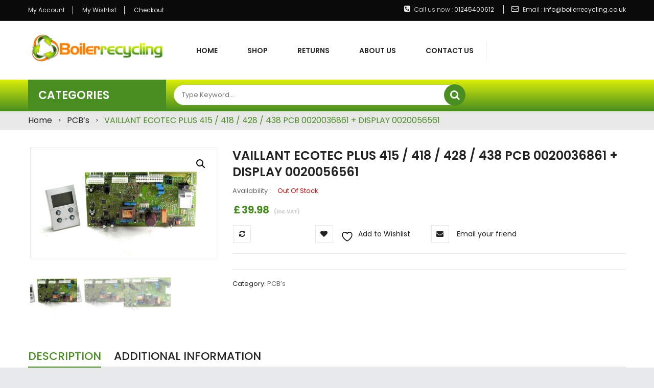

--- FILE ---
content_type: text/html; charset=UTF-8
request_url: https://boilerrecycling.co.uk/product/vaillant-ecotec-plus-pcb-0020036861
body_size: 20802
content:
<!DOCTYPE html>


<head>


<meta http-equiv="Content-Type" content="text/html" charset="UTF-8" />
<meta name="viewport" content="width=device-width">

<link rel="profile" href="https://gmpg.org/xfn/11" />
<link rel="pingback" href="https://boilerrecycling.co.uk/xmlrpc.php" />




				<script>document.documentElement.className = document.documentElement.className + ' yes-js js_active js'</script>
			<title>VAILLANT ECOTEC PLUS 415 / 418 / 428 / 438 PCB 0020036861 + DISPLAY 0020056561 &#8211; BoilerRecycling</title>
<meta name='robots' content='max-image-preview:large' />
	<style>img:is([sizes="auto" i], [sizes^="auto," i]) { contain-intrinsic-size: 3000px 1500px }</style>
	        <script async="async" src=''></script>
    <link rel='dns-prefetch' href='//s7.addthis.com' />
<link rel='dns-prefetch' href='//fonts.googleapis.com' />
<link rel="alternate" type="application/rss+xml" title="BoilerRecycling &raquo; Feed" href="https://boilerrecycling.co.uk/feed" />
<link rel="alternate" type="application/rss+xml" title="BoilerRecycling &raquo; Comments Feed" href="https://boilerrecycling.co.uk/comments/feed" />
<script type="text/javascript">
/* <![CDATA[ */
window._wpemojiSettings = {"baseUrl":"https:\/\/s.w.org\/images\/core\/emoji\/15.0.3\/72x72\/","ext":".png","svgUrl":"https:\/\/s.w.org\/images\/core\/emoji\/15.0.3\/svg\/","svgExt":".svg","source":{"concatemoji":"https:\/\/boilerrecycling.co.uk\/wp-includes\/js\/wp-emoji-release.min.js?ver=6.7.4"}};
/*! This file is auto-generated */
!function(i,n){var o,s,e;function c(e){try{var t={supportTests:e,timestamp:(new Date).valueOf()};sessionStorage.setItem(o,JSON.stringify(t))}catch(e){}}function p(e,t,n){e.clearRect(0,0,e.canvas.width,e.canvas.height),e.fillText(t,0,0);var t=new Uint32Array(e.getImageData(0,0,e.canvas.width,e.canvas.height).data),r=(e.clearRect(0,0,e.canvas.width,e.canvas.height),e.fillText(n,0,0),new Uint32Array(e.getImageData(0,0,e.canvas.width,e.canvas.height).data));return t.every(function(e,t){return e===r[t]})}function u(e,t,n){switch(t){case"flag":return n(e,"\ud83c\udff3\ufe0f\u200d\u26a7\ufe0f","\ud83c\udff3\ufe0f\u200b\u26a7\ufe0f")?!1:!n(e,"\ud83c\uddfa\ud83c\uddf3","\ud83c\uddfa\u200b\ud83c\uddf3")&&!n(e,"\ud83c\udff4\udb40\udc67\udb40\udc62\udb40\udc65\udb40\udc6e\udb40\udc67\udb40\udc7f","\ud83c\udff4\u200b\udb40\udc67\u200b\udb40\udc62\u200b\udb40\udc65\u200b\udb40\udc6e\u200b\udb40\udc67\u200b\udb40\udc7f");case"emoji":return!n(e,"\ud83d\udc26\u200d\u2b1b","\ud83d\udc26\u200b\u2b1b")}return!1}function f(e,t,n){var r="undefined"!=typeof WorkerGlobalScope&&self instanceof WorkerGlobalScope?new OffscreenCanvas(300,150):i.createElement("canvas"),a=r.getContext("2d",{willReadFrequently:!0}),o=(a.textBaseline="top",a.font="600 32px Arial",{});return e.forEach(function(e){o[e]=t(a,e,n)}),o}function t(e){var t=i.createElement("script");t.src=e,t.defer=!0,i.head.appendChild(t)}"undefined"!=typeof Promise&&(o="wpEmojiSettingsSupports",s=["flag","emoji"],n.supports={everything:!0,everythingExceptFlag:!0},e=new Promise(function(e){i.addEventListener("DOMContentLoaded",e,{once:!0})}),new Promise(function(t){var n=function(){try{var e=JSON.parse(sessionStorage.getItem(o));if("object"==typeof e&&"number"==typeof e.timestamp&&(new Date).valueOf()<e.timestamp+604800&&"object"==typeof e.supportTests)return e.supportTests}catch(e){}return null}();if(!n){if("undefined"!=typeof Worker&&"undefined"!=typeof OffscreenCanvas&&"undefined"!=typeof URL&&URL.createObjectURL&&"undefined"!=typeof Blob)try{var e="postMessage("+f.toString()+"("+[JSON.stringify(s),u.toString(),p.toString()].join(",")+"));",r=new Blob([e],{type:"text/javascript"}),a=new Worker(URL.createObjectURL(r),{name:"wpTestEmojiSupports"});return void(a.onmessage=function(e){c(n=e.data),a.terminate(),t(n)})}catch(e){}c(n=f(s,u,p))}t(n)}).then(function(e){for(var t in e)n.supports[t]=e[t],n.supports.everything=n.supports.everything&&n.supports[t],"flag"!==t&&(n.supports.everythingExceptFlag=n.supports.everythingExceptFlag&&n.supports[t]);n.supports.everythingExceptFlag=n.supports.everythingExceptFlag&&!n.supports.flag,n.DOMReady=!1,n.readyCallback=function(){n.DOMReady=!0}}).then(function(){return e}).then(function(){var e;n.supports.everything||(n.readyCallback(),(e=n.source||{}).concatemoji?t(e.concatemoji):e.wpemoji&&e.twemoji&&(t(e.twemoji),t(e.wpemoji)))}))}((window,document),window._wpemojiSettings);
/* ]]> */
</script>
<link rel='stylesheet' id='owl.carousel-css' href='https://boilerrecycling.co.uk/wp-content/plugins/vg-postcarousel/includes/css/owl.carousel.css?ver=6.7.4' type='text/css' media='all' />
<link rel='stylesheet' id='owl.theme-css' href='https://boilerrecycling.co.uk/wp-content/plugins/vg-postcarousel/includes/css/owl.theme.css?ver=6.7.4' type='text/css' media='all' />
<style id='wp-emoji-styles-inline-css' type='text/css'>

	img.wp-smiley, img.emoji {
		display: inline !important;
		border: none !important;
		box-shadow: none !important;
		height: 1em !important;
		width: 1em !important;
		margin: 0 0.07em !important;
		vertical-align: -0.1em !important;
		background: none !important;
		padding: 0 !important;
	}
</style>
<link rel='stylesheet' id='wp-block-library-css' href='https://boilerrecycling.co.uk/wp-includes/css/dist/block-library/style.min.css?ver=6.7.4' type='text/css' media='all' />
<link rel='stylesheet' id='jquery-selectBox-css' href='https://boilerrecycling.co.uk/wp-content/plugins/yith-woocommerce-wishlist/assets/css/jquery.selectBox.css?ver=1.2.0' type='text/css' media='all' />
<link rel='stylesheet' id='woocommerce_prettyPhoto_css-css' href='//boilerrecycling.co.uk/wp-content/plugins/woocommerce/assets/css/prettyPhoto.css?ver=3.1.6' type='text/css' media='all' />
<link rel='stylesheet' id='yith-wcwl-main-css' href='https://boilerrecycling.co.uk/wp-content/plugins/yith-woocommerce-wishlist/assets/css/style.css?ver=4.11.0' type='text/css' media='all' />
<style id='yith-wcwl-main-inline-css' type='text/css'>
 :root { --rounded-corners-radius: 16px; --add-to-cart-rounded-corners-radius: 16px; --feedback-duration: 3s } 
 :root { --rounded-corners-radius: 16px; --add-to-cart-rounded-corners-radius: 16px; --feedback-duration: 3s } 
</style>
<style id='classic-theme-styles-inline-css' type='text/css'>
/*! This file is auto-generated */
.wp-block-button__link{color:#fff;background-color:#32373c;border-radius:9999px;box-shadow:none;text-decoration:none;padding:calc(.667em + 2px) calc(1.333em + 2px);font-size:1.125em}.wp-block-file__button{background:#32373c;color:#fff;text-decoration:none}
</style>
<style id='global-styles-inline-css' type='text/css'>
:root{--wp--preset--aspect-ratio--square: 1;--wp--preset--aspect-ratio--4-3: 4/3;--wp--preset--aspect-ratio--3-4: 3/4;--wp--preset--aspect-ratio--3-2: 3/2;--wp--preset--aspect-ratio--2-3: 2/3;--wp--preset--aspect-ratio--16-9: 16/9;--wp--preset--aspect-ratio--9-16: 9/16;--wp--preset--color--black: #000000;--wp--preset--color--cyan-bluish-gray: #abb8c3;--wp--preset--color--white: #ffffff;--wp--preset--color--pale-pink: #f78da7;--wp--preset--color--vivid-red: #cf2e2e;--wp--preset--color--luminous-vivid-orange: #ff6900;--wp--preset--color--luminous-vivid-amber: #fcb900;--wp--preset--color--light-green-cyan: #7bdcb5;--wp--preset--color--vivid-green-cyan: #00d084;--wp--preset--color--pale-cyan-blue: #8ed1fc;--wp--preset--color--vivid-cyan-blue: #0693e3;--wp--preset--color--vivid-purple: #9b51e0;--wp--preset--gradient--vivid-cyan-blue-to-vivid-purple: linear-gradient(135deg,rgba(6,147,227,1) 0%,rgb(155,81,224) 100%);--wp--preset--gradient--light-green-cyan-to-vivid-green-cyan: linear-gradient(135deg,rgb(122,220,180) 0%,rgb(0,208,130) 100%);--wp--preset--gradient--luminous-vivid-amber-to-luminous-vivid-orange: linear-gradient(135deg,rgba(252,185,0,1) 0%,rgba(255,105,0,1) 100%);--wp--preset--gradient--luminous-vivid-orange-to-vivid-red: linear-gradient(135deg,rgba(255,105,0,1) 0%,rgb(207,46,46) 100%);--wp--preset--gradient--very-light-gray-to-cyan-bluish-gray: linear-gradient(135deg,rgb(238,238,238) 0%,rgb(169,184,195) 100%);--wp--preset--gradient--cool-to-warm-spectrum: linear-gradient(135deg,rgb(74,234,220) 0%,rgb(151,120,209) 20%,rgb(207,42,186) 40%,rgb(238,44,130) 60%,rgb(251,105,98) 80%,rgb(254,248,76) 100%);--wp--preset--gradient--blush-light-purple: linear-gradient(135deg,rgb(255,206,236) 0%,rgb(152,150,240) 100%);--wp--preset--gradient--blush-bordeaux: linear-gradient(135deg,rgb(254,205,165) 0%,rgb(254,45,45) 50%,rgb(107,0,62) 100%);--wp--preset--gradient--luminous-dusk: linear-gradient(135deg,rgb(255,203,112) 0%,rgb(199,81,192) 50%,rgb(65,88,208) 100%);--wp--preset--gradient--pale-ocean: linear-gradient(135deg,rgb(255,245,203) 0%,rgb(182,227,212) 50%,rgb(51,167,181) 100%);--wp--preset--gradient--electric-grass: linear-gradient(135deg,rgb(202,248,128) 0%,rgb(113,206,126) 100%);--wp--preset--gradient--midnight: linear-gradient(135deg,rgb(2,3,129) 0%,rgb(40,116,252) 100%);--wp--preset--font-size--small: 13px;--wp--preset--font-size--medium: 20px;--wp--preset--font-size--large: 36px;--wp--preset--font-size--x-large: 42px;--wp--preset--spacing--20: 0.44rem;--wp--preset--spacing--30: 0.67rem;--wp--preset--spacing--40: 1rem;--wp--preset--spacing--50: 1.5rem;--wp--preset--spacing--60: 2.25rem;--wp--preset--spacing--70: 3.38rem;--wp--preset--spacing--80: 5.06rem;--wp--preset--shadow--natural: 6px 6px 9px rgba(0, 0, 0, 0.2);--wp--preset--shadow--deep: 12px 12px 50px rgba(0, 0, 0, 0.4);--wp--preset--shadow--sharp: 6px 6px 0px rgba(0, 0, 0, 0.2);--wp--preset--shadow--outlined: 6px 6px 0px -3px rgba(255, 255, 255, 1), 6px 6px rgba(0, 0, 0, 1);--wp--preset--shadow--crisp: 6px 6px 0px rgba(0, 0, 0, 1);}:where(.is-layout-flex){gap: 0.5em;}:where(.is-layout-grid){gap: 0.5em;}body .is-layout-flex{display: flex;}.is-layout-flex{flex-wrap: wrap;align-items: center;}.is-layout-flex > :is(*, div){margin: 0;}body .is-layout-grid{display: grid;}.is-layout-grid > :is(*, div){margin: 0;}:where(.wp-block-columns.is-layout-flex){gap: 2em;}:where(.wp-block-columns.is-layout-grid){gap: 2em;}:where(.wp-block-post-template.is-layout-flex){gap: 1.25em;}:where(.wp-block-post-template.is-layout-grid){gap: 1.25em;}.has-black-color{color: var(--wp--preset--color--black) !important;}.has-cyan-bluish-gray-color{color: var(--wp--preset--color--cyan-bluish-gray) !important;}.has-white-color{color: var(--wp--preset--color--white) !important;}.has-pale-pink-color{color: var(--wp--preset--color--pale-pink) !important;}.has-vivid-red-color{color: var(--wp--preset--color--vivid-red) !important;}.has-luminous-vivid-orange-color{color: var(--wp--preset--color--luminous-vivid-orange) !important;}.has-luminous-vivid-amber-color{color: var(--wp--preset--color--luminous-vivid-amber) !important;}.has-light-green-cyan-color{color: var(--wp--preset--color--light-green-cyan) !important;}.has-vivid-green-cyan-color{color: var(--wp--preset--color--vivid-green-cyan) !important;}.has-pale-cyan-blue-color{color: var(--wp--preset--color--pale-cyan-blue) !important;}.has-vivid-cyan-blue-color{color: var(--wp--preset--color--vivid-cyan-blue) !important;}.has-vivid-purple-color{color: var(--wp--preset--color--vivid-purple) !important;}.has-black-background-color{background-color: var(--wp--preset--color--black) !important;}.has-cyan-bluish-gray-background-color{background-color: var(--wp--preset--color--cyan-bluish-gray) !important;}.has-white-background-color{background-color: var(--wp--preset--color--white) !important;}.has-pale-pink-background-color{background-color: var(--wp--preset--color--pale-pink) !important;}.has-vivid-red-background-color{background-color: var(--wp--preset--color--vivid-red) !important;}.has-luminous-vivid-orange-background-color{background-color: var(--wp--preset--color--luminous-vivid-orange) !important;}.has-luminous-vivid-amber-background-color{background-color: var(--wp--preset--color--luminous-vivid-amber) !important;}.has-light-green-cyan-background-color{background-color: var(--wp--preset--color--light-green-cyan) !important;}.has-vivid-green-cyan-background-color{background-color: var(--wp--preset--color--vivid-green-cyan) !important;}.has-pale-cyan-blue-background-color{background-color: var(--wp--preset--color--pale-cyan-blue) !important;}.has-vivid-cyan-blue-background-color{background-color: var(--wp--preset--color--vivid-cyan-blue) !important;}.has-vivid-purple-background-color{background-color: var(--wp--preset--color--vivid-purple) !important;}.has-black-border-color{border-color: var(--wp--preset--color--black) !important;}.has-cyan-bluish-gray-border-color{border-color: var(--wp--preset--color--cyan-bluish-gray) !important;}.has-white-border-color{border-color: var(--wp--preset--color--white) !important;}.has-pale-pink-border-color{border-color: var(--wp--preset--color--pale-pink) !important;}.has-vivid-red-border-color{border-color: var(--wp--preset--color--vivid-red) !important;}.has-luminous-vivid-orange-border-color{border-color: var(--wp--preset--color--luminous-vivid-orange) !important;}.has-luminous-vivid-amber-border-color{border-color: var(--wp--preset--color--luminous-vivid-amber) !important;}.has-light-green-cyan-border-color{border-color: var(--wp--preset--color--light-green-cyan) !important;}.has-vivid-green-cyan-border-color{border-color: var(--wp--preset--color--vivid-green-cyan) !important;}.has-pale-cyan-blue-border-color{border-color: var(--wp--preset--color--pale-cyan-blue) !important;}.has-vivid-cyan-blue-border-color{border-color: var(--wp--preset--color--vivid-cyan-blue) !important;}.has-vivid-purple-border-color{border-color: var(--wp--preset--color--vivid-purple) !important;}.has-vivid-cyan-blue-to-vivid-purple-gradient-background{background: var(--wp--preset--gradient--vivid-cyan-blue-to-vivid-purple) !important;}.has-light-green-cyan-to-vivid-green-cyan-gradient-background{background: var(--wp--preset--gradient--light-green-cyan-to-vivid-green-cyan) !important;}.has-luminous-vivid-amber-to-luminous-vivid-orange-gradient-background{background: var(--wp--preset--gradient--luminous-vivid-amber-to-luminous-vivid-orange) !important;}.has-luminous-vivid-orange-to-vivid-red-gradient-background{background: var(--wp--preset--gradient--luminous-vivid-orange-to-vivid-red) !important;}.has-very-light-gray-to-cyan-bluish-gray-gradient-background{background: var(--wp--preset--gradient--very-light-gray-to-cyan-bluish-gray) !important;}.has-cool-to-warm-spectrum-gradient-background{background: var(--wp--preset--gradient--cool-to-warm-spectrum) !important;}.has-blush-light-purple-gradient-background{background: var(--wp--preset--gradient--blush-light-purple) !important;}.has-blush-bordeaux-gradient-background{background: var(--wp--preset--gradient--blush-bordeaux) !important;}.has-luminous-dusk-gradient-background{background: var(--wp--preset--gradient--luminous-dusk) !important;}.has-pale-ocean-gradient-background{background: var(--wp--preset--gradient--pale-ocean) !important;}.has-electric-grass-gradient-background{background: var(--wp--preset--gradient--electric-grass) !important;}.has-midnight-gradient-background{background: var(--wp--preset--gradient--midnight) !important;}.has-small-font-size{font-size: var(--wp--preset--font-size--small) !important;}.has-medium-font-size{font-size: var(--wp--preset--font-size--medium) !important;}.has-large-font-size{font-size: var(--wp--preset--font-size--large) !important;}.has-x-large-font-size{font-size: var(--wp--preset--font-size--x-large) !important;}
:where(.wp-block-post-template.is-layout-flex){gap: 1.25em;}:where(.wp-block-post-template.is-layout-grid){gap: 1.25em;}
:where(.wp-block-columns.is-layout-flex){gap: 2em;}:where(.wp-block-columns.is-layout-grid){gap: 2em;}
:root :where(.wp-block-pullquote){font-size: 1.5em;line-height: 1.6;}
</style>
<link rel='stylesheet' id='contact-form-7-css' href='https://boilerrecycling.co.uk/wp-content/plugins/contact-form-7/includes/css/styles.css?ver=6.1.4' type='text/css' media='all' />
<link rel='stylesheet' id='rs-plugin-settings-css' href='https://boilerrecycling.co.uk/wp-content/plugins/revslider/public/assets/css/settings.css?ver=5.4.6.3.1' type='text/css' media='all' />
<style id='rs-plugin-settings-inline-css' type='text/css'>
#rs-demo-id {}
</style>
<link rel='stylesheet' id='photoswipe-css' href='https://boilerrecycling.co.uk/wp-content/plugins/woocommerce/assets/css/photoswipe/photoswipe.min.css?ver=10.3.7' type='text/css' media='all' />
<link rel='stylesheet' id='photoswipe-default-skin-css' href='https://boilerrecycling.co.uk/wp-content/plugins/woocommerce/assets/css/photoswipe/default-skin/default-skin.min.css?ver=10.3.7' type='text/css' media='all' />
<link rel='stylesheet' id='woocommerce-layout-css' href='https://boilerrecycling.co.uk/wp-content/plugins/woocommerce/assets/css/woocommerce-layout.css?ver=10.3.7' type='text/css' media='all' />
<link rel='stylesheet' id='woocommerce-smallscreen-css' href='https://boilerrecycling.co.uk/wp-content/plugins/woocommerce/assets/css/woocommerce-smallscreen.css?ver=10.3.7' type='text/css' media='only screen and (max-width: 768px)' />
<link rel='stylesheet' id='woocommerce-general-css' href='https://boilerrecycling.co.uk/wp-content/plugins/woocommerce/assets/css/woocommerce.css?ver=10.3.7' type='text/css' media='all' />
<style id='woocommerce-inline-inline-css' type='text/css'>
.woocommerce form .form-row .required { visibility: visible; }
</style>
<link rel='stylesheet' id='wcct_public_css-css' href='https://boilerrecycling.co.uk/wp-content/plugins/finale-woocommerce-sales-countdown-timer-discount-plugin/assets/css/wcct_combined.css?ver=2.18.0' type='text/css' media='all' />
<link rel='stylesheet' id='brands-styles-css' href='https://boilerrecycling.co.uk/wp-content/plugins/woocommerce/assets/css/brands.css?ver=10.3.7' type='text/css' media='all' />
<link rel='stylesheet' id='mm_icomoon-css' href='https://boilerrecycling.co.uk/wp-content/plugins/mega_main_menu/framework/src/css/icomoon.css?ver=2.1.2' type='text/css' media='all' />
<link rel='stylesheet' id='mmm_mega_main_menu-css' href='https://boilerrecycling.co.uk/wp-content/plugins/mega_main_menu/src/css/cache.skin.css?ver=1521631538' type='text/css' media='all' />
<link rel='stylesheet' id='jquery-fancybox-css' href='https://boilerrecycling.co.uk/wp-content/themes/vg-labo/js/fancybox/jquery.fancybox.css?ver=2.1.5' type='text/css' media='all' />
<link rel='stylesheet' id='jquery-fancybox-buttons-css' href='https://boilerrecycling.co.uk/wp-content/themes/vg-labo/js/fancybox/helpers/jquery.fancybox-buttons.css?ver=1.0.5' type='text/css' media='all' />
<link rel='stylesheet' id='labo-fonts-css' href='https://fonts.googleapis.com/css?family=Poppins:400,300,500,600,700' type='text/css' media='all' />
<link rel='stylesheet' id='labo-style-css' href='https://boilerrecycling.co.uk/wp-content/themes/vg-labo-child/style.css?ver=6.7.4' type='text/css' media='all' />
<style id='labo-style-inline-css' type='text/css'>
body{
 margin: 0 auto;
}
.layout-2 .header-bottom, .layout-5 .header-bottom, .layout-6 .header-bottom {
    background: rgba(218,237,8,1) !important;
    background: -moz-linear-gradient(top, rgba(218,237,8,1) 0%, rgba(72,142,32,1) 100%) !important;
    background: -webkit-gradient(left top, left bottom, color-stop(0%, rgba(218,237,8,1)), color-stop(100%, rgba(72,142,32,1))) !important;
    background: -webkit-linear-gradient(top, rgba(218,237,8,1) 0%, rgba(72,142,32,1) 100%) !important;
    background: -o-linear-gradient(top, rgba(218,237,8,1) 0%, rgba(72,142,32,1) 100%) !important;
    background: -ms-linear-gradient(top, rgba(218,237,8,1) 0%, rgba(72,142,32,1) 100%) !important;
    background: linear-gradient(to bottom, rgba(218,237,8,1) 0%, rgba(72,142,32,1) 100%) !important;
    filter: progid:DXImageTransform.Microsoft.gradient( startColorstr='#daed08', endColorstr='#488e20', GradientType=0 ) !important;
}
.cateproductmenu {
    background: rgba(72,142,32,1) !important;
}
.main-container .row-breadcrumd {
    padding: 7px 0 !important;
}
</style>
<link rel='stylesheet' id='font-awesome-css' href='https://boilerrecycling.co.uk/wp-content/plugins/js_composer/assets/lib/bower/font-awesome/css/font-awesome.min.css?ver=6.0.3' type='text/css' media='all' />
<style id='font-awesome-inline-css' type='text/css'>
[data-font="FontAwesome"]:before {font-family: 'FontAwesome' !important;content: attr(data-icon) !important;speak: none !important;font-weight: normal !important;font-variant: normal !important;text-transform: none !important;line-height: 1 !important;font-style: normal !important;-webkit-font-smoothing: antialiased !important;-moz-osx-font-smoothing: grayscale !important;}
</style>
<link rel='stylesheet' id='bootstrap-css' href='https://boilerrecycling.co.uk/wp-content/themes/vg-labo/css/bootstrap.min.css?ver=3.3.5' type='text/css' media='all' />
<link rel='stylesheet' id='labo-css-css' href='https://boilerrecycling.co.uk/wp-content/themes/vg-labo/css/theme1.css?ver=1.0.0' type='text/css' media='all' />
<!--[if lte IE 9]>
<link rel='stylesheet' id='labo-ie-css' href='https://boilerrecycling.co.uk/wp-content/themes/vg-labo/css/ie1.css?ver=20152907' type='text/css' media='all' />
<![endif]-->
<link rel='stylesheet' id='jquery-fixedheadertable-style-css' href='https://boilerrecycling.co.uk/wp-content/plugins/yith-woocommerce-compare/assets/css/jquery.dataTables.css?ver=1.10.18' type='text/css' media='all' />
<link rel='stylesheet' id='yith_woocompare_page-css' href='https://boilerrecycling.co.uk/wp-content/plugins/yith-woocommerce-compare/assets/css/compare.css?ver=3.7.0' type='text/css' media='all' />
<link rel='stylesheet' id='yith-woocompare-widget-css' href='https://boilerrecycling.co.uk/wp-content/plugins/yith-woocommerce-compare/assets/css/widget.css?ver=3.7.0' type='text/css' media='all' />
<!--[if lt IE 9]>
<link rel='stylesheet' id='vc_lte_ie9-css' href='https://boilerrecycling.co.uk/wp-content/plugins/js_composer/assets/css/vc_lte_ie9.min.css?ver=6.0.3' type='text/css' media='screen' />
<![endif]-->
<link rel='stylesheet' id='labo-child-style-css' href='https://boilerrecycling.co.uk/wp-content/themes/vg-labo-child/style.css?ver=6.7.4' type='text/css' media='all' />
<script type="text/javascript" src="https://boilerrecycling.co.uk/wp-includes/js/jquery/jquery.min.js?ver=3.7.1" id="jquery-core-js"></script>
<script type="text/javascript" src="https://boilerrecycling.co.uk/wp-includes/js/jquery/jquery-migrate.min.js?ver=3.4.1" id="jquery-migrate-js"></script>
<script type="text/javascript" src="https://boilerrecycling.co.uk/wp-content/plugins/vg-postcarousel/includes/js/owl.carousel.js?ver=6.7.4" id="owl.carousel-js"></script>
<script type="text/javascript" src="https://boilerrecycling.co.uk/wp-content/plugins/revslider/public/assets/js/jquery.themepunch.tools.min.js?ver=5.4.6.3.1" id="tp-tools-js"></script>
<script type="text/javascript" src="https://boilerrecycling.co.uk/wp-content/plugins/revslider/public/assets/js/jquery.themepunch.revolution.min.js?ver=5.4.6.3.1" id="revmin-js"></script>
<script type="text/javascript" src="https://boilerrecycling.co.uk/wp-content/plugins/woocommerce/assets/js/jquery-blockui/jquery.blockUI.min.js?ver=2.7.0-wc.10.3.7" id="wc-jquery-blockui-js" data-wp-strategy="defer"></script>
<script type="text/javascript" id="wc-add-to-cart-js-extra">
/* <![CDATA[ */
var wc_add_to_cart_params = {"ajax_url":"\/wp-admin\/admin-ajax.php","wc_ajax_url":"\/?wc-ajax=%%endpoint%%","i18n_view_cart":"View cart","cart_url":"https:\/\/boilerrecycling.co.uk\/cart","is_cart":"","cart_redirect_after_add":"no"};
/* ]]> */
</script>
<script type="text/javascript" src="https://boilerrecycling.co.uk/wp-content/plugins/woocommerce/assets/js/frontend/add-to-cart.min.js?ver=10.3.7" id="wc-add-to-cart-js" data-wp-strategy="defer"></script>
<script type="text/javascript" src="https://boilerrecycling.co.uk/wp-content/plugins/woocommerce/assets/js/zoom/jquery.zoom.min.js?ver=1.7.21-wc.10.3.7" id="wc-zoom-js" defer="defer" data-wp-strategy="defer"></script>
<script type="text/javascript" src="https://boilerrecycling.co.uk/wp-content/plugins/woocommerce/assets/js/flexslider/jquery.flexslider.min.js?ver=2.7.2-wc.10.3.7" id="wc-flexslider-js" defer="defer" data-wp-strategy="defer"></script>
<script type="text/javascript" src="https://boilerrecycling.co.uk/wp-content/plugins/woocommerce/assets/js/photoswipe/photoswipe.min.js?ver=4.1.1-wc.10.3.7" id="wc-photoswipe-js" defer="defer" data-wp-strategy="defer"></script>
<script type="text/javascript" src="https://boilerrecycling.co.uk/wp-content/plugins/woocommerce/assets/js/photoswipe/photoswipe-ui-default.min.js?ver=4.1.1-wc.10.3.7" id="wc-photoswipe-ui-default-js" defer="defer" data-wp-strategy="defer"></script>
<script type="text/javascript" id="wc-single-product-js-extra">
/* <![CDATA[ */
var wc_single_product_params = {"i18n_required_rating_text":"Please select a rating","i18n_rating_options":["1 of 5 stars","2 of 5 stars","3 of 5 stars","4 of 5 stars","5 of 5 stars"],"i18n_product_gallery_trigger_text":"View full-screen image gallery","review_rating_required":"yes","flexslider":{"rtl":false,"animation":"slide","smoothHeight":true,"directionNav":false,"controlNav":"thumbnails","slideshow":false,"animationSpeed":500,"animationLoop":false,"allowOneSlide":false},"zoom_enabled":"1","zoom_options":[],"photoswipe_enabled":"1","photoswipe_options":{"shareEl":false,"closeOnScroll":false,"history":false,"hideAnimationDuration":0,"showAnimationDuration":0},"flexslider_enabled":"1"};
/* ]]> */
</script>
<script type="text/javascript" src="https://boilerrecycling.co.uk/wp-content/plugins/woocommerce/assets/js/frontend/single-product.min.js?ver=10.3.7" id="wc-single-product-js" defer="defer" data-wp-strategy="defer"></script>
<script type="text/javascript" src="https://boilerrecycling.co.uk/wp-content/plugins/woocommerce/assets/js/js-cookie/js.cookie.min.js?ver=2.1.4-wc.10.3.7" id="wc-js-cookie-js" defer="defer" data-wp-strategy="defer"></script>
<script type="text/javascript" id="woocommerce-js-extra">
/* <![CDATA[ */
var woocommerce_params = {"ajax_url":"\/wp-admin\/admin-ajax.php","wc_ajax_url":"\/?wc-ajax=%%endpoint%%","i18n_password_show":"Show password","i18n_password_hide":"Hide password"};
/* ]]> */
</script>
<script type="text/javascript" src="https://boilerrecycling.co.uk/wp-content/plugins/woocommerce/assets/js/frontend/woocommerce.min.js?ver=10.3.7" id="woocommerce-js" defer="defer" data-wp-strategy="defer"></script>
<script type="text/javascript" src="https://boilerrecycling.co.uk/wp-content/plugins/js_composer/assets/js/vendors/woocommerce-add-to-cart.js?ver=6.0.3" id="vc_woocommerce-add-to-cart-js-js"></script>
<script type="text/javascript" src="https://boilerrecycling.co.uk/wp-content/plugins/mega_main_menu/src/js/frontend.js?ver=6.7.4" id="mmm_menu_functions-js"></script>
<script type="text/javascript" src="https://boilerrecycling.co.uk/wp-content/plugins/woocommerce/assets/js/jquery-cookie/jquery.cookie.min.js?ver=1.4.1-wc.10.3.7" id="wc-jquery-cookie-js" defer="defer" data-wp-strategy="defer"></script>
<script type="text/javascript" src="//s7.addthis.com/js/300/addthis_widget.js?ver=1.0#pubid=ra-553dd7dd1ff880d4" id="labo-addthis-js-js"></script>
<link rel="https://api.w.org/" href="https://boilerrecycling.co.uk/wp-json/" /><link rel="alternate" title="JSON" type="application/json" href="https://boilerrecycling.co.uk/wp-json/wp/v2/product/11185" /><link rel="EditURI" type="application/rsd+xml" title="RSD" href="https://boilerrecycling.co.uk/xmlrpc.php?rsd" />
<meta name="generator" content="WordPress 6.7.4" />
<meta name="generator" content="WooCommerce 10.3.7" />
<link rel="canonical" href="https://boilerrecycling.co.uk/product/vaillant-ecotec-plus-pcb-0020036861" />
<link rel='shortlink' href='https://boilerrecycling.co.uk/?p=11185' />
<link rel="alternate" title="oEmbed (JSON)" type="application/json+oembed" href="https://boilerrecycling.co.uk/wp-json/oembed/1.0/embed?url=https%3A%2F%2Fboilerrecycling.co.uk%2Fproduct%2Fvaillant-ecotec-plus-pcb-0020036861" />
<link rel="alternate" title="oEmbed (XML)" type="text/xml+oembed" href="https://boilerrecycling.co.uk/wp-json/oembed/1.0/embed?url=https%3A%2F%2Fboilerrecycling.co.uk%2Fproduct%2Fvaillant-ecotec-plus-pcb-0020036861&#038;format=xml" />
<meta name="generator" content="Redux 4.5.10" /><style type="text/css">.ajax_autosuggest_suggestions {border-width: 1px;border-color: #C2C2C2 !important;border-style: solid;width: 190px;background-color: #a0a0a0;font-size: 10px;line-height: 14px;border: none !important;}.ajax_autosuggest_suggestions a {display: block;clear: left;text-decoration: none;}.ajax_autosuggest_suggestions a img {float: left;padding: 3px 5px;}.ajax_autosuggest_suggestions a .searchheading {display: block;font-weight: bold;padding-top: 5px;}.ajax_autosuggest_suggestions .ac_odd a {color: #000000;}.ajax_autosuggest_suggestions .ac_even a {color: #000000;}.ajax_autosuggest_suggestions .ajax_autosuggest_category {font-size: 12px;padding: 5px;display: block;background-color: #A0A0A0 !important;color: #FFFFFF !important;}.ac_over a.ajax_autosuggest_category{color: #FFFFFF !important;background-color: A0A0A0 !important;}.ajax_autosuggest_suggestions .ajax_autosuggest_more {padding: 5px;display: block;background-color: #A0A0A0 !important;color: #FFFFFF !important;background-image: url(https://boilerrecycling.co.uk/wp-content/plugins/ajax-autosuggest//image/arrow.png);background-repeat: no-repeat;background-position: 99% 50%;cursor: pointer;}.ac_over a.ajax_autosuggest_more{color: #FFFFFF !important;background-color: #A0A0A0 !important;}.ajax_autosuggest_suggestions .ajax_autosuggest_more a {height: auto;color: #FFFFFF !important;}.ajax_autosuggest_image {margin: 2px;}.ajax_autosuggest_result {padding-left: 5px;}.ajax_autosuggest_indicator {background: url('https://boilerrecycling.co.uk/wp-content/plugins/ajax-autosuggest//image/indicator.gif') no-repeat scroll 100% 50% #FFF !important;}.ajax_autosuggest_suggestions {padding: 0px;background-color: white;overflow: hidden;z-index: 99999;}.ajax_autosuggest_suggestions ul {width: 100%;list-style-position: outside;list-style: none;padding: 0;margin: 0;}.ajax_autosuggest_suggestions li {margin: 0px;cursor: pointer;display: block;font: menu;font-size: 12px;line-height: 16px;overflow: hidden;}.ac_odd {background-color: #FFFFFF;}.ac_even {background-color: #EBEBEB;}.ac_over {background-color: #2271A9;color: #FFFFFF !important;}.ac_over a, .ac_over a span {color: #FFFFFF !important;}.ajax_autosuggest_input{width: 88% !important;height: 29px !important;border: none !important;background-color: #FFFFFF !important;outline: none;box-shadow: 0px 0px 0px #FFF !important;-moz-box-shadow: 0px 0px 0px #FFF !important;-webkit-box-shadow: 0px 0px 0px #FFF !important;text-indent: 5px !important;margin: 0 !important;padding: 0 !important;overflow: hidden;float: left;line-height: 29px;vertical-align: middle;color: #000000 !important;}.ajax_autosuggest_wrapper{width: 100%;}.ajax_autosuggest_suggestions{box-shadow: #888888 5px 10px 10px;-webkit-box-shadow: #888888 5px 10px 10px;}.ajax_autosuggest_submit, .ajax_autosuggest_submit:hover, .ajax_autosuggest_submit:active, .ajax_autosuggest_submit:visited{cursor: pointer;height: 27px;width: 27px;overflow: hidden;background: transparent url('https://boilerrecycling.co.uk/wp-content/plugins/ajax-autosuggest/image/btn.gif') no-repeat scroll !important;float: right;font-size: 100%;-webkit-appearance: none;outline: none;position: absolute;right: 1px;top: 1px;background-color: transparent;border: none ;border-radius: 0 !important;padding: 0 !important;margin: 0 !important;display: block !important;}.ajax_autosuggest_form_wrapper{width: 100%;border: 1px solid #C2C2C2 !important;height: 29px !important;background-color: #FFFFFF !important;position: relative;}.ajax_autosuggest_item_description{padding-right: 2px;padding-left: 2px;}.ajax_autosuggest_form_label{display: none;}</style><!-- Google site verification - Google for WooCommerce -->
<meta name="google-site-verification" content="SnOSSM-asiq3Bn-DJTpZiYnpmVrateO0TIBREJLgFnE" />
	<noscript><style>.woocommerce-product-gallery{ opacity: 1 !important; }</style></noscript>
	<meta name="generator" content="Powered by WPBakery Page Builder - drag and drop page builder for WordPress."/>
<meta name="generator" content="Powered by Slider Revolution 5.4.6.3.1 - responsive, Mobile-Friendly Slider Plugin for WordPress with comfortable drag and drop interface." />
<script type="text/javascript">function setREVStartSize(e){
				try{ var i=jQuery(window).width(),t=9999,r=0,n=0,l=0,f=0,s=0,h=0;					
					if(e.responsiveLevels&&(jQuery.each(e.responsiveLevels,function(e,f){f>i&&(t=r=f,l=e),i>f&&f>r&&(r=f,n=e)}),t>r&&(l=n)),f=e.gridheight[l]||e.gridheight[0]||e.gridheight,s=e.gridwidth[l]||e.gridwidth[0]||e.gridwidth,h=i/s,h=h>1?1:h,f=Math.round(h*f),"fullscreen"==e.sliderLayout){var u=(e.c.width(),jQuery(window).height());if(void 0!=e.fullScreenOffsetContainer){var c=e.fullScreenOffsetContainer.split(",");if (c) jQuery.each(c,function(e,i){u=jQuery(i).length>0?u-jQuery(i).outerHeight(!0):u}),e.fullScreenOffset.split("%").length>1&&void 0!=e.fullScreenOffset&&e.fullScreenOffset.length>0?u-=jQuery(window).height()*parseInt(e.fullScreenOffset,0)/100:void 0!=e.fullScreenOffset&&e.fullScreenOffset.length>0&&(u-=parseInt(e.fullScreenOffset,0))}f=u}else void 0!=e.minHeight&&f<e.minHeight&&(f=e.minHeight);e.c.closest(".rev_slider_wrapper").css({height:f})					
				}catch(d){console.log("Failure at Presize of Slider:"+d)}
			};</script>
<style id="vg_labo_options-dynamic-css" title="dynamic-css" class="redux-options-output">body{line-height:22px;font-weight:400;font-style:normal;color:#000000;font-size:14px;}</style><noscript><style> .wpb_animate_when_almost_visible { opacity: 1; }</style></noscript></head>

<!-- Body Start Block -->
<body data-rsssl=1 class="product-template-default single single-product postid-11185 theme-vg-labo mmm mega_main_menu-2-1-2 woocommerce woocommerce-page woocommerce-no-js layout-2 preset-1 wpb-js-composer js-comp-ver-6.0.3 vc_responsive">

<!-- Page Loader Block -->
	
<div id="yith-wcwl-popup-message"><div id="yith-wcwl-message"></div></div>
 
<div class="wrapper ">
	<!-- Top Header -->
	<div class="top-wrapper home2">
		<div class="header-container home2">
						<div class="top-bar home2">
				<div class="container">
					<div id="top">
						<div class="row">
								<div id="nav_menu-7" class="widget col-xs-12 col-md-6 widget_nav_menu"><div class="menu-top-menu-container"><ul id="menu-top-menu" class="menu"><li id="menu-item-5890" class="menu-item menu-item-type-post_type menu-item-object-page menu-item-5890"><a href="https://boilerrecycling.co.uk/my-account-2">My Account</a></li>
<li id="menu-item-5895" class="menu-item menu-item-type-post_type menu-item-object-page menu-item-5895"><a href="https://boilerrecycling.co.uk/wishlist-2">My Wishlist</a></li>
<li id="menu-item-5891" class="menu-item menu-item-type-post_type menu-item-object-page menu-item-5891"><a href="https://boilerrecycling.co.uk/checkout-2">Checkout</a></li>
</ul></div></div><div id="custom_html-2" class="widget_text widget col-xs-12 col-md-6 widget_custom_html"><div class="textwidget custom-html-widget"><ul id="top-contact">

<li>
<p>
<i class="fa fa-phone-square"></i>
<span>Call us now : </span>
<b>01245400612</b>
</p>
</li>
<li>
<p>
<i class="fa fa-envelope-o"></i> 
<span>Email : </span>
<b>info@boilerrecycling.co.uk</b>
</p>
</li>
</ul></div></div>						</div>
					</div>
				</div>
			</div>
						
			<div class="header home2">
				<div class="container">
					<div class="row">
						<div id="sp-logo" class="col-xs-12 col-lg-3">
													<div class="logo">
								<a href="https://boilerrecycling.co.uk/" title="BoilerRecycling" rel="home">
									<img src="https://boilerrecycling.co.uk/wp-content/uploads/2016/01/f1c11cae1c_LOGO.png" alt="" />
								</a>
							</div>
												</div>
						
						<div class="main-menu-wrapper home2">
							<div class="menu-wrapper col-xs-12 col-lg-9">
								<div id="menu-container">
									<div id="header-menu" class="home2">
										<div class="header-menu visible-large">
											
<!-- begin "mega_main_menu" -->
<div id="mega_main_menu2" class="primary primary_style-buttons icons-left first-lvl-align-left first-lvl-separator-smooth direction-horizontal fullwidth-disable pushing_content-disable mobile_minimized-enable dropdowns_trigger-click dropdowns_animation-anim_2 no-logo no-search no-woo_cart no-buddypress responsive-enable coercive_styles-disable indefinite_location_mode-disable language_direction-ltr version-2-1-2 mega_main mega_main_menu">
	<div class="menu_holder">
	<div class="mmm_fullwidth_container"></div><!-- class="fullwidth_container" -->
		<div class="menu_inner">
			<span class="nav_logo">
				<a class="mobile_toggle">
					<span class="mobile_button">
						 &nbsp;
						<span class="symbol_menu">&equiv;</span>
						<span class="symbol_cross">&#x2573;</span>
					</span><!-- class="mobile_button" -->
				</a>
			</span><!-- /class="nav_logo" -->
				<ul id="mega_main_menu_ul2" class="mega_main_menu_ul">
<li id="menu-item-10154" class="menu-item menu-item-type-post_type menu-item-object-page menu-item-home menu-item-10154 default_dropdown default_style drop_to_right submenu_default_width columns1">
	<a href="https://boilerrecycling.co.uk/" class="item_link  disable_icon" tabindex="1">
		<i class=""></i> 
		<span class="link_content">
			<span class="link_text">
				Home
			</span>
		</span>
	</a>
</li>
<li id="menu-item-10152" class="menu-item menu-item-type-post_type menu-item-object-page current_page_parent menu-item-10152 default_dropdown default_style drop_to_right submenu_default_width columns1">
	<a href="https://boilerrecycling.co.uk/shop" class="item_link  disable_icon" tabindex="2">
		<i class=""></i> 
		<span class="link_content">
			<span class="link_text">
				Shop
			</span>
		</span>
	</a>
</li>
<li id="menu-item-10151" class="menu-item menu-item-type-post_type menu-item-object-page menu-item-10151 default_dropdown default_style drop_to_right submenu_default_width columns1">
	<a href="https://boilerrecycling.co.uk/part-returns" class="item_link  disable_icon" tabindex="3">
		<i class=""></i> 
		<span class="link_content">
			<span class="link_text">
				Returns
			</span>
		</span>
	</a>
</li>
<li id="menu-item-10153" class="menu-item menu-item-type-post_type menu-item-object-page menu-item-10153 default_dropdown default_style drop_to_right submenu_default_width columns1">
	<a href="https://boilerrecycling.co.uk/about-us-2" class="item_link  disable_icon" tabindex="4">
		<i class=""></i> 
		<span class="link_content">
			<span class="link_text">
				About Us
			</span>
		</span>
	</a>
</li>
<li id="menu-item-10155" class="menu-item menu-item-type-post_type menu-item-object-page menu-item-10155 default_dropdown default_style drop_to_right submenu_default_width columns1">
	<a href="https://boilerrecycling.co.uk/contact-us" class="item_link  disable_icon" tabindex="5">
		<i class=""></i> 
		<span class="link_content">
			<span class="link_text">
				Contact Us
			</span>
		</span>
	</a>
</li></ul>
		</div><!-- /class="menu_inner" -->
	</div><!-- /class="menu_holder" -->
</div><!-- /id="mega_main_menu" -->										</div>
										<div class="visible-small">
											<div class="mbmenu-toggler"><span class="title">Menu</span><span class="mbmenu-icon"></span></div>
											<div class="nav-container">
												<div class="mobile-menu-container"><ul id="menu-main-menu" class="nav-menu"><li class="menu-item menu-item-type-post_type menu-item-object-page menu-item-home menu-item-10154"><a href="https://boilerrecycling.co.uk/">Home</a></li>
<li class="menu-item menu-item-type-post_type menu-item-object-page current_page_parent menu-item-10152"><a href="https://boilerrecycling.co.uk/shop">Shop</a></li>
<li class="menu-item menu-item-type-post_type menu-item-object-page menu-item-10151"><a href="https://boilerrecycling.co.uk/part-returns">Returns</a></li>
<li class="menu-item menu-item-type-post_type menu-item-object-page menu-item-10153"><a href="https://boilerrecycling.co.uk/about-us-2">About Us</a></li>
<li class="menu-item menu-item-type-post_type menu-item-object-page menu-item-10155"><a href="https://boilerrecycling.co.uk/contact-us">Contact Us</a></li>
</ul></div>											</div>
										</div>
									</div>	
								</div>
							</div>
						</div><!-- / navigation-->
					</div>
				</div>
			</div>
		</div>
		<div class="header-bottom home2">
			<div class="container">
				<div class="row">
										<div class="siderbar-list-category col-lg-3 visible-lg">
						<div class="cateproductmenu">
							<div id="mega_main_sidebar_menu-3" class="widget widget_mega_main_sidebar_menu"><div class="vg-title widget-title"><h3>CATEGORIES</h3></div>
<!-- begin "mega_main_menu" -->
<div id="mega_main_menu4" class="mega_main_sidebar_menu primary_style-flat icons-left first-lvl-align-left first-lvl-separator-smooth direction-horizontal fullwidth-disable pushing_content-disable mobile_minimized-enable dropdowns_trigger-hover dropdowns_animation-none no-logo include-search no-woo_cart no-buddypress responsive-enable coercive_styles-disable indefinite_location_mode-disable language_direction-ltr version-2-1-2 mega_main mega_main_menu">
	<div class="menu_holder">
	<div class="mmm_fullwidth_container"></div><!-- class="fullwidth_container" -->
		<div class="menu_inner">
			<span class="nav_logo">
				<a class="mobile_toggle">
					<span class="mobile_button">
						Menu &nbsp;
						<span class="symbol_menu">&equiv;</span>
						<span class="symbol_cross">&#x2573;</span>
					</span><!-- class="mobile_button" -->
				</a>
			</span><!-- /class="nav_logo" -->
				<ul id="mega_main_menu_ul4" class="mega_main_menu_ul">
<li id="menu-item-10096" class="menu-item menu-item-type-custom menu-item-object-custom menu-item-10096 default_dropdown default_style drop_to_right submenu_default_width columns1">
	<a href="https://boilerrecycling.co.uk/product-category/diverter-valves" class="item_link  disable_icon" tabindex="6">
		<i class=""></i> 
		<span class="link_content">
			<span class="link_text">
				Diverter Valves
			</span>
		</span>
	</a>
</li>
<li id="menu-item-10097" class="menu-item menu-item-type-custom menu-item-object-custom menu-item-10097 default_dropdown default_style drop_to_right submenu_default_width columns1">
	<a href="https://boilerrecycling.co.uk/product-category/fans" class="item_link  disable_icon" tabindex="7">
		<i class=""></i> 
		<span class="link_content">
			<span class="link_text">
				Fans
			</span>
		</span>
	</a>
</li>
<li id="menu-item-10098" class="menu-item menu-item-type-custom menu-item-object-custom menu-item-10098 default_dropdown default_style drop_to_right submenu_default_width columns1">
	<a href="https://boilerrecycling.co.uk/product-category/circulation-pumps" class="item_link  disable_icon" tabindex="8">
		<i class=""></i> 
		<span class="link_content">
			<span class="link_text">
				Circulation Pumps
			</span>
		</span>
	</a>
</li>
<li id="menu-item-10099" class="menu-item menu-item-type-custom menu-item-object-custom menu-item-10099 default_dropdown default_style drop_to_right submenu_default_width columns1">
	<a href="https://boilerrecycling.co.uk/product-category/heat-exchangers" class="item_link  disable_icon" tabindex="9">
		<i class=""></i> 
		<span class="link_content">
			<span class="link_text">
				Heat Exchangers
			</span>
		</span>
	</a>
</li>
<li id="menu-item-10100" class="menu-item menu-item-type-custom menu-item-object-custom menu-item-10100 default_dropdown default_style drop_to_right submenu_default_width columns1">
	<a href="https://boilerrecycling.co.uk/product-category/gas-valves" class="item_link  disable_icon" tabindex="10">
		<i class=""></i> 
		<span class="link_content">
			<span class="link_text">
				Gas Valves
			</span>
		</span>
	</a>
</li>
<li id="menu-item-10101" class="menu-item menu-item-type-custom menu-item-object-custom menu-item-10101 default_dropdown default_style drop_to_right submenu_default_width columns1">
	<a href="https://boilerrecycling.co.uk/product-category/expansion-vessels" class="item_link  disable_icon" tabindex="11">
		<i class=""></i> 
		<span class="link_content">
			<span class="link_text">
				Expansion Vessels
			</span>
		</span>
	</a>
</li>
<li id="menu-item-10102" class="menu-item menu-item-type-custom menu-item-object-custom menu-item-10102 default_dropdown default_style drop_to_right submenu_default_width columns1">
	<a href="https://boilerrecycling.co.uk/product-category/air-pressure-switches" class="item_link  disable_icon" tabindex="12">
		<i class=""></i> 
		<span class="link_content">
			<span class="link_text">
				Air Pressure Switches
			</span>
		</span>
	</a>
</li>
<li id="menu-item-10103" class="menu-item menu-item-type-custom menu-item-object-custom menu-item-10103 default_dropdown default_style drop_to_right submenu_default_width columns1">
	<a href="https://boilerrecycling.co.uk/product-category/pcbs" class="item_link  disable_icon" tabindex="13">
		<i class=""></i> 
		<span class="link_content">
			<span class="link_text">
				PCB’s
			</span>
		</span>
	</a>
</li>
<li id="menu-item-10104" class="menu-item menu-item-type-custom menu-item-object-custom menu-item-10104 default_dropdown default_style drop_to_right submenu_default_width columns1">
	<a href="https://boilerrecycling.co.uk/product-category/timers" class="item_link  disable_icon" tabindex="14">
		<i class=""></i> 
		<span class="link_content">
			<span class="link_text">
				Timers
			</span>
		</span>
	</a>
</li>
	<li class="nav_search_box">
		<form method="get" id="mega_main_menu_searchform" action="https://boilerrecycling.co.uk/">
			<i class="im-icon-search-3 icosearch"></i>
			<input type="submit" class="submit" name="submit" id="searchsubmit" value="Search" />
			<input type="text" class="field" name="s" id="s" />
		</form>
	</li><!-- class="nav_search_box" -->
</ul>
		</div><!-- /class="menu_inner" -->
	</div><!-- /class="menu_holder" -->
</div><!-- /id="mega_main_menu" --></div>						</div>
					</div>
											
					<div class="header-right col-lg-9 col-xs-12">
												<div class="vg-cart home2">
								<div id="woocommerce_widget_cart-2" class="widget woocommerce widget_shopping_cart"><div class="vg-title"><h3>Cart</h3></div><div class="widget_shopping_cart_content"></div></div>						</div>
												
												<div class="vg-search home2">
							<span class="search-toggle"><i class="fa fa-search"></i></span>
							<div class="search-container">
								<div class="search-popup-bg"></div>
								<div id="codenegar_ajax_search-2" class="widget widget_codenegar_ajax_search"><div class="vg-title"><h3>Search</h3></div>	
			<div class="codenegar_ajax_search_wrapper">
				<form id="codenegar_ajax_search_form" data-full_search_url="https://boilerrecycling.co.uk/?s=%q%&#038;post_type=product" action="https://boilerrecycling.co.uk/" method="get">
					<div class="ajax_autosuggest_form_wrapper">
						<label class="ajax_autosuggest_form_label">Search</label>
						<input name="s" class="ajax_autosuggest_input" type="text"  value="" style="width: 95%;" placeholder="Type Keyword..." autocomplete="off" />
						<button class="btn btn-primary ajax_autosuggest_submit" type="submit" id="wsearchsubmit"><i class="fa fa-search"></i></button>
					</div>
				</form>
			</div>
			
			</div>							</div>
						</div>
											</div>
									</div>
			</div>
		</div><!-- / navigation-->
	</div>
	<div class="main-container page-shop">
	<div class="page-content">
		<div class="row-breadcrumd">
			<div class="container">
				
	<nav class="woocommerce-breadcrumb" aria-label="Breadcrumb">
	
		
					<a href="https://boilerrecycling.co.uk">Home</a>		
		
					<span class="separator"> > </span>		
	
		
					<a href="https://boilerrecycling.co.uk/product-category/pcbs">PCB’s</a>		
		
					<span class="separator"> > </span>		
	
		
					VAILLANT ECOTEC PLUS 415 / 418 / 428 / 438 PCB 0020036861 + DISPLAY 0020056561		
		
		
	
	</nav>
			</div>
		</div>
		<div class="container">
									<div class="row">
									
								<div id="product-content" class="col-xs-12 ">
					<div class="product-view">
						
							<div class="woocommerce-notices-wrapper"></div>
<div id="product-11185" class="post-11185 product type-product status-publish has-post-thumbnail product_cat-pcbs pa_brand-vaillant pa_mpn-1298 first outofstock shipping-taxable purchasable product-type-simple">
	<div class="row">
		<div class="col-xs-12 col-md-4">
			<div class="single-product-image">
				

<div class="woocommerce-product-gallery woocommerce-product-gallery--with-images woocommerce-product-gallery--columns-4 images" data-columns="4" style="opacity: 0; transition: opacity .25s ease-in-out;">
	<div class="woocommerce-product-gallery__wrapper">
		<div data-thumb="https://boilerrecycling.co.uk/wp-content/uploads/2018/05/1-100x100.jpg" data-thumb-alt="VAILLANT ECOTEC PLUS 415 / 418 / 428 / 438 PCB 0020036861 + DISPLAY 0020056561" data-thumb-srcset="https://boilerrecycling.co.uk/wp-content/uploads/2018/05/1-100x100.jpg 100w, https://boilerrecycling.co.uk/wp-content/uploads/2018/05/1-150x150.jpg 150w, https://boilerrecycling.co.uk/wp-content/uploads/2018/05/1-50x50.jpg 50w, https://boilerrecycling.co.uk/wp-content/uploads/2018/05/1-300x300.jpg 300w"  data-thumb-sizes="(max-width: 100px) 100vw, 100px" class="woocommerce-product-gallery__image"><a href="https://boilerrecycling.co.uk/wp-content/uploads/2018/05/1.jpg"><img width="600" height="355" src="[data-uri]" class="wp-post-image lazy" alt="VAILLANT ECOTEC PLUS 415 / 418 / 428 / 438 PCB 0020036861 + DISPLAY 0020056561" data-caption="" data-src="https://boilerrecycling.co.uk/wp-content/uploads/2018/05/1-600x355.jpg" data-large_image="https://boilerrecycling.co.uk/wp-content/uploads/2018/05/1.jpg" data-large_image_width="1600" data-large_image_height="947" decoding="async" fetchpriority="high" srcset="https://boilerrecycling.co.uk/wp-content/uploads/2018/05/1-600x355.jpg 600w, https://boilerrecycling.co.uk/wp-content/uploads/2018/05/1-300x178.jpg 300w, https://boilerrecycling.co.uk/wp-content/uploads/2018/05/1-768x455.jpg 768w, https://boilerrecycling.co.uk/wp-content/uploads/2018/05/1-1024x606.jpg 1024w, https://boilerrecycling.co.uk/wp-content/uploads/2018/05/1-1170x692.jpg 1170w, https://boilerrecycling.co.uk/wp-content/uploads/2018/05/1.jpg 1600w" sizes="(max-width: 600px) 100vw, 600px" srcset ="https://boilerrecycling.co.uk/wp-content/uploads/2018/05/1-600x355.jpg" /></a></div><div data-thumb="https://boilerrecycling.co.uk/wp-content/uploads/2018/05/1-100x100.jpg" data-thumb-alt="VAILLANT ECOTEC PLUS 415 / 418 / 428 / 438 PCB 0020036861 + DISPLAY 0020056561 - Image 2" data-thumb-srcset="https://boilerrecycling.co.uk/wp-content/uploads/2018/05/1-100x100.jpg 100w, https://boilerrecycling.co.uk/wp-content/uploads/2018/05/1-150x150.jpg 150w, https://boilerrecycling.co.uk/wp-content/uploads/2018/05/1-50x50.jpg 50w, https://boilerrecycling.co.uk/wp-content/uploads/2018/05/1-300x300.jpg 300w"  data-thumb-sizes="(max-width: 100px) 100vw, 100px" class="woocommerce-product-gallery__image"><a href="https://boilerrecycling.co.uk/wp-content/uploads/2018/05/1.jpg"><img width="600" height="355" src="[data-uri]" class=" lazy" alt="VAILLANT ECOTEC PLUS 415 / 418 / 428 / 438 PCB 0020036861 + DISPLAY 0020056561 - Image 2" data-caption="" data-src="https://boilerrecycling.co.uk/wp-content/uploads/2018/05/1-600x355.jpg" data-large_image="https://boilerrecycling.co.uk/wp-content/uploads/2018/05/1.jpg" data-large_image_width="1600" data-large_image_height="947" decoding="async" srcset="https://boilerrecycling.co.uk/wp-content/uploads/2018/05/1-600x355.jpg 600w, https://boilerrecycling.co.uk/wp-content/uploads/2018/05/1-300x178.jpg 300w, https://boilerrecycling.co.uk/wp-content/uploads/2018/05/1-768x455.jpg 768w, https://boilerrecycling.co.uk/wp-content/uploads/2018/05/1-1024x606.jpg 1024w, https://boilerrecycling.co.uk/wp-content/uploads/2018/05/1-1170x692.jpg 1170w, https://boilerrecycling.co.uk/wp-content/uploads/2018/05/1.jpg 1600w" sizes="(max-width: 600px) 100vw, 600px" srcset ="https://boilerrecycling.co.uk/wp-content/uploads/2018/05/1-600x355.jpg" /></a></div><div data-thumb="https://boilerrecycling.co.uk/wp-content/uploads/2018/05/2-100x100.jpg" data-thumb-alt="VAILLANT ECOTEC PLUS 415 / 418 / 428 / 438 PCB 0020036861 + DISPLAY 0020056561 - Image 3" data-thumb-srcset="https://boilerrecycling.co.uk/wp-content/uploads/2018/05/2-100x100.jpg 100w, https://boilerrecycling.co.uk/wp-content/uploads/2018/05/2-150x150.jpg 150w, https://boilerrecycling.co.uk/wp-content/uploads/2018/05/2-50x50.jpg 50w, https://boilerrecycling.co.uk/wp-content/uploads/2018/05/2-300x300.jpg 300w"  data-thumb-sizes="(max-width: 100px) 100vw, 100px" class="woocommerce-product-gallery__image"><a href="https://boilerrecycling.co.uk/wp-content/uploads/2018/05/2.jpg"><img width="600" height="388" src="[data-uri]" class=" lazy" alt="VAILLANT ECOTEC PLUS 415 / 418 / 428 / 438 PCB 0020036861 + DISPLAY 0020056561 - Image 3" data-caption="" data-src="https://boilerrecycling.co.uk/wp-content/uploads/2018/05/2-600x388.jpg" data-large_image="https://boilerrecycling.co.uk/wp-content/uploads/2018/05/2.jpg" data-large_image_width="1600" data-large_image_height="1034" decoding="async" srcset="https://boilerrecycling.co.uk/wp-content/uploads/2018/05/2-600x388.jpg 600w, https://boilerrecycling.co.uk/wp-content/uploads/2018/05/2-300x194.jpg 300w, https://boilerrecycling.co.uk/wp-content/uploads/2018/05/2-768x496.jpg 768w, https://boilerrecycling.co.uk/wp-content/uploads/2018/05/2-1024x662.jpg 1024w, https://boilerrecycling.co.uk/wp-content/uploads/2018/05/2-1170x756.jpg 1170w, https://boilerrecycling.co.uk/wp-content/uploads/2018/05/2.jpg 1600w" sizes="(max-width: 600px) 100vw, 600px" srcset ="https://boilerrecycling.co.uk/wp-content/uploads/2018/05/2-600x388.jpg" /></a></div>	</div>
</div>
			</div>
		</div>
		<div class="col-xs-12 col-md-8 col-summary">
			
			<div class="summary entry-summary single-product-info">
				
				<h1 class="product_title entry-title">VAILLANT ECOTEC PLUS 415 / 418 / 428 / 438 PCB 0020036861 + DISPLAY 0020056561</h1>	<div class="stock">Availability :  
					<span class="out-of-stock">Out of stock</span>
			
	</div>
	<div class="price-box">
	<div class="vgwc-product-price"><span class="woocommerce-Price-amount amount"><bdi><span class="woocommerce-Price-currencySymbol">&pound;</span>39.98</bdi></span> <span class="vat-text">(inc.VAT)</span></div></div><p class="stock out-of-stock">Out of stock</p>
	<div class="actions">
		<div class="action-buttons">
			<div class="add-to-links">
										<div class="woocommerce product compare-button">
			<a
		href="https://boilerrecycling.co.uk?action=yith-woocompare-add-product&#038;id=11185"
		class="compare button  "
		data-product_id="11185"
		target="_self"
		rel="nofollow"
	>
				<span class="label">
			Compare		</span>
	</a>

	</div>								 
					
<div
	class="yith-wcwl-add-to-wishlist add-to-wishlist-11185 yith-wcwl-add-to-wishlist--link-style yith-wcwl-add-to-wishlist--single wishlist-fragment on-first-load"
	data-fragment-ref="11185"
	data-fragment-options="{&quot;base_url&quot;:&quot;&quot;,&quot;product_id&quot;:11185,&quot;parent_product_id&quot;:0,&quot;product_type&quot;:&quot;simple&quot;,&quot;is_single&quot;:true,&quot;in_default_wishlist&quot;:false,&quot;show_view&quot;:true,&quot;browse_wishlist_text&quot;:&quot;Browse Wishlist&quot;,&quot;already_in_wishslist_text&quot;:&quot;The product is already in the wishlist!&quot;,&quot;product_added_text&quot;:&quot;Product added!&quot;,&quot;available_multi_wishlist&quot;:false,&quot;disable_wishlist&quot;:false,&quot;show_count&quot;:false,&quot;ajax_loading&quot;:false,&quot;loop_position&quot;:false,&quot;item&quot;:&quot;add_to_wishlist&quot;}"
>
			
			<!-- ADD TO WISHLIST -->
			
<div class="yith-wcwl-add-button">
		<a
		href="?add_to_wishlist=11185&#038;_wpnonce=d94933061d"
		class="add_to_wishlist single_add_to_wishlist"
		data-product-id="11185"
		data-product-type="simple"
		data-original-product-id="0"
		data-title="Add to Wishlist"
		rel="nofollow"
	>
		<svg id="yith-wcwl-icon-heart-outline" class="yith-wcwl-icon-svg" fill="none" stroke-width="1.5" stroke="currentColor" viewBox="0 0 24 24" xmlns="http://www.w3.org/2000/svg">
  <path stroke-linecap="round" stroke-linejoin="round" d="M21 8.25c0-2.485-2.099-4.5-4.688-4.5-1.935 0-3.597 1.126-4.312 2.733-.715-1.607-2.377-2.733-4.313-2.733C5.1 3.75 3 5.765 3 8.25c0 7.22 9 12 9 12s9-4.78 9-12Z"></path>
</svg>		<span>Add to Wishlist</span>
	</a>
</div>

			<!-- COUNT TEXT -->
			
			</div>
							</div>
			<div class="sharefriend"><a href="mailto: yourfriend@domain.com?Subject=Checkout this product: VAILLANT ECOTEC PLUS 415 / 418 / 428 / 438 PCB 0020036861 + DISPLAY 0020056561">Email your friend</a></div>		</div>
	</div>
	
<div
	class="yith-wcwl-add-to-wishlist add-to-wishlist-11185 yith-wcwl-add-to-wishlist--link-style yith-wcwl-add-to-wishlist--single wishlist-fragment on-first-load"
	data-fragment-ref="11185"
	data-fragment-options="{&quot;base_url&quot;:&quot;&quot;,&quot;product_id&quot;:11185,&quot;parent_product_id&quot;:0,&quot;product_type&quot;:&quot;simple&quot;,&quot;is_single&quot;:true,&quot;in_default_wishlist&quot;:false,&quot;show_view&quot;:true,&quot;browse_wishlist_text&quot;:&quot;Browse Wishlist&quot;,&quot;already_in_wishslist_text&quot;:&quot;The product is already in the wishlist!&quot;,&quot;product_added_text&quot;:&quot;Product added!&quot;,&quot;available_multi_wishlist&quot;:false,&quot;disable_wishlist&quot;:false,&quot;show_count&quot;:false,&quot;ajax_loading&quot;:false,&quot;loop_position&quot;:false,&quot;item&quot;:&quot;add_to_wishlist&quot;}"
>
			
			<!-- ADD TO WISHLIST -->
			
<div class="yith-wcwl-add-button">
		<a
		href="?add_to_wishlist=11185&#038;_wpnonce=d94933061d"
		class="add_to_wishlist single_add_to_wishlist"
		data-product-id="11185"
		data-product-type="simple"
		data-original-product-id="0"
		data-title="Add to Wishlist"
		rel="nofollow"
	>
		<svg id="yith-wcwl-icon-heart-outline" class="yith-wcwl-icon-svg" fill="none" stroke-width="1.5" stroke="currentColor" viewBox="0 0 24 24" xmlns="http://www.w3.org/2000/svg">
  <path stroke-linecap="round" stroke-linejoin="round" d="M21 8.25c0-2.485-2.099-4.5-4.688-4.5-1.935 0-3.597 1.126-4.312 2.733-.715-1.607-2.377-2.733-4.313-2.733C5.1 3.75 3 5.765 3 8.25c0 7.22 9 12 9 12s9-4.78 9-12Z"></path>
</svg>		<span>Add to Wishlist</span>
	</a>
</div>

			<!-- COUNT TEXT -->
			
			</div>
	<a
		href="https://boilerrecycling.co.uk?action=yith-woocompare-add-product&#038;id=11185"
		class="compare button  "
		data-product_id="11185"
		target="_self"
		rel="nofollow"
	>
				<span class="label">
			Compare		</span>
	</a>
	<div class="single-product-sharing">
			<div class="share_buttons">
		<div class="addthis_native_toolbox"></div>	</div>
	</div>
<div class="product_meta">

	
	
	<span class="posted_in">Category: <a href="https://boilerrecycling.co.uk/product-category/pcbs" rel="tag">PCB’s</a></span>
	
	
</div>
			</div><!-- .summary -->
		</div>
	</div>
	
	<div class="woocommerce-tabs">
		<ul class="tabs">
			
				<li class="description_tab">
					<a href="#tab-description">Description</a>
				</li>

			
				<li class="additional_information_tab">
					<a href="#tab-additional_information">Additional information</a>
				</li>

					</ul>
		
			<div class="panel entry-content" id="tab-description">
				

<p>This Part taken from a used, fully functioning boiler ( <span style="color: #008000;">ECOTEC PLUS 418</span> ) refurbished and packaged protectively to ensure it reaches you in a ready-to-fit condition. As a used item, it is entirely expected that there may be some light cosmetic damage; marks on casing etc. although this will not affect the function of the part.</p>
<p><strong>Fits Appliance(s) GC No.</strong><br />
ECOTEC PLUS 415 VU 156/2-OH 2006-2015 &#8211; 41-044-53<br />
ECOTEC PLUS 418 VU 186/2-OH 2006-2015 &#8211; 41-044-54<br />
ECOTEC PLUS 428 VU 286/2-OH 2006-2015 &#8211; 41-044-55<br />
ECOTEC PLUS 438 2006-2016 &#8211; 41-044-57</p>
<p>A large amount of other parts also available for this model and other models in the <span style="color: #008000;">Vaillant</span> range. Please contact us if you require a specific part and we can list it for you.</p>
			</div>

		
			<div class="panel entry-content" id="tab-additional_information">
				

<table class="woocommerce-product-attributes shop_attributes" aria-label="Product Details">
			<tr class="woocommerce-product-attributes-item woocommerce-product-attributes-item--attribute_pa_condition">
			<th class="woocommerce-product-attributes-item__label" scope="row">Condition</th>
			<td class="woocommerce-product-attributes-item__value"><p>Reconditioned</p>
</td>
		</tr>
			<tr class="woocommerce-product-attributes-item woocommerce-product-attributes-item--attribute_pa_mpn">
			<th class="woocommerce-product-attributes-item__label" scope="row">MPN</th>
			<td class="woocommerce-product-attributes-item__value"><p><a href="https://boilerrecycling.co.uk/mpn/0020036861" rel="tag">0020036861</a></p>
</td>
		</tr>
			<tr class="woocommerce-product-attributes-item woocommerce-product-attributes-item--attribute_pa_brand">
			<th class="woocommerce-product-attributes-item__label" scope="row">Brand</th>
			<td class="woocommerce-product-attributes-item__value"><p><a href="https://boilerrecycling.co.uk/brand/vaillant" rel="tag">VAILLANT</a></p>
</td>
		</tr>
			<tr class="woocommerce-product-attributes-item woocommerce-product-attributes-item--attribute_fits-appliances-g-c-no">
			<th class="woocommerce-product-attributes-item__label" scope="row">Fits Appliance(s) G.C No.</th>
			<td class="woocommerce-product-attributes-item__value"><p>ECOTEC PLUS 415 VU 156/2-OH 2006-2015 &#8211; 41-044-53<br />
ECOTEC PLUS 418 VU 186/2-OH 2006-2015 &#8211; 41-044-54<br />
ECOTEC PLUS 428 VU 286/2-OH 2006-2015 &#8211; 41-044-55<br />
ECOTEC PLUS 438 2006-2016 &#8211; 41-044-57</p>
</td>
		</tr>
	</table>
			</div>

			</div>


<div class="widget related_products_widget">
	<div class="vg-title-home"><h3>Related Products</h3></div>
	<div class="related products">

		<div class="row shop-products grid-view">
			
				<div class="item-col col-xs-6 col-lg-4 post-7570 product type-product status-publish has-post-thumbnail product_cat-pcbs pa_brand-main pa_mpn-393 first instock shipping-taxable purchasable product-type-simple">
	<div class="vgwc-item">
		<div class="ma-box-content">
						<div class="list-col4">
				<div class="vgwc-image-block">
					
					<a href="https://boilerrecycling.co.uk/product/main-system-24-eco-24-eco-elite-boiler-printed-circuit-board-pcb-5131262" title="MAIN SYSTEM 24 ECO &amp; 24 ECO ELITE BOILER PRINTED CIRCUIT BOARD ( PCB ) 5131262">
						<img width="300" height="300" src="[data-uri]" class="primary_image lazy" alt="MAIN SYSTEM 24 ECO &amp; 24 ECO ELITE BOILER PRINTED CIRCUIT BOARD ( PCB ) 5131262" decoding="async" loading="lazy" srcset="https://boilerrecycling.co.uk/wp-content/uploads/imported/4/MAIN-SYSTEM-24-ECO-24-ECO-ELITE-BOILER-PRINTED-CIRCUIT-BOARD-PCB-5131262-272935109204-300x300.jpg 300w, https://boilerrecycling.co.uk/wp-content/uploads/imported/4/MAIN-SYSTEM-24-ECO-24-ECO-ELITE-BOILER-PRINTED-CIRCUIT-BOARD-PCB-5131262-272935109204-100x100.jpg 100w, https://boilerrecycling.co.uk/wp-content/uploads/imported/4/MAIN-SYSTEM-24-ECO-24-ECO-ELITE-BOILER-PRINTED-CIRCUIT-BOARD-PCB-5131262-272935109204-150x150.jpg 150w, https://boilerrecycling.co.uk/wp-content/uploads/imported/4/MAIN-SYSTEM-24-ECO-24-ECO-ELITE-BOILER-PRINTED-CIRCUIT-BOARD-PCB-5131262-272935109204-50x50.jpg 50w" sizes="auto, (max-width: 300px) 100vw, 300px" data-src="https://boilerrecycling.co.uk/wp-content/uploads/imported/4/MAIN-SYSTEM-24-ECO-24-ECO-ELITE-BOILER-PRINTED-CIRCUIT-BOARD-PCB-5131262-272935109204-300x300.jpg" srcset ="https://boilerrecycling.co.uk/wp-content/uploads/imported/4/MAIN-SYSTEM-24-ECO-24-ECO-ELITE-BOILER-PRINTED-CIRCUIT-BOARD-PCB-5131262-272935109204-300x300.jpg" /><img width="300" height="300" src="[data-uri]" class="secondary_image lazy" alt="" decoding="async" loading="lazy" srcset="https://boilerrecycling.co.uk/wp-content/uploads/imported/4/MAIN-SYSTEM-24-ECO-24-ECO-ELITE-BOILER-PRINTED-CIRCUIT-BOARD-PCB-5131262-272935109204-2-300x300.jpg 300w, https://boilerrecycling.co.uk/wp-content/uploads/imported/4/MAIN-SYSTEM-24-ECO-24-ECO-ELITE-BOILER-PRINTED-CIRCUIT-BOARD-PCB-5131262-272935109204-2-100x100.jpg 100w, https://boilerrecycling.co.uk/wp-content/uploads/imported/4/MAIN-SYSTEM-24-ECO-24-ECO-ELITE-BOILER-PRINTED-CIRCUIT-BOARD-PCB-5131262-272935109204-2-150x150.jpg 150w, https://boilerrecycling.co.uk/wp-content/uploads/imported/4/MAIN-SYSTEM-24-ECO-24-ECO-ELITE-BOILER-PRINTED-CIRCUIT-BOARD-PCB-5131262-272935109204-2-50x50.jpg 50w" sizes="auto, (max-width: 300px) 100vw, 300px" data-src="https://boilerrecycling.co.uk/wp-content/uploads/imported/4/MAIN-SYSTEM-24-ECO-24-ECO-ELITE-BOILER-PRINTED-CIRCUIT-BOARD-PCB-5131262-272935109204-2-300x300.jpg" srcset ="https://boilerrecycling.co.uk/wp-content/uploads/imported/4/MAIN-SYSTEM-24-ECO-24-ECO-ELITE-BOILER-PRINTED-CIRCUIT-BOARD-PCB-5131262-272935109204-2-300x300.jpg" />					</a>
										
										
					<div class="vgwc-button-group vgwc-button-quickview">
						<div class="add-to-links">
							 
								<div class="vgwc-quick">
									<a class="quickview quick-view" data-quick-id="7570" href="https://boilerrecycling.co.uk/product/main-system-24-eco-24-eco-elite-boiler-printed-circuit-board-pcb-5131262" title="MAIN SYSTEM 24 ECO &amp; 24 ECO ELITE BOILER PRINTED CIRCUIT BOARD ( PCB ) 5131262">Quick View</a>
								</div>
							 
						</div>
					</div>
				</div>
			</div>
			<div class="list-col8">
				<div class="gridview">
					<div class="vgwc-text-block">
						<h3 class="vgwc-product-title">
							<a href="https://boilerrecycling.co.uk/product/main-system-24-eco-24-eco-elite-boiler-printed-circuit-board-pcb-5131262">MAIN SYSTEM 24 ECO &amp; 24 ECO ELITE BOILER PRINTED CIRCUIT BOARD ( PCB ) 5131262</a>
						</h3>
						
						<div class="vgwc-product-price"><span class="woocommerce-Price-amount amount"><bdi><span class="woocommerce-Price-currencySymbol">&pound;</span>44.99</bdi></span> <span class="vat-text">(inc.VAT)</span></div>						
													<div class="vgwc-product-rating">
								 
								0 review(s)							</div>
												
						<div class="vgwc-button-group">
							<div class="add-to-links">
								<div class="vgwc-wishlist">
<div
	class="yith-wcwl-add-to-wishlist add-to-wishlist-7570 yith-wcwl-add-to-wishlist--link-style wishlist-fragment on-first-load"
	data-fragment-ref="7570"
	data-fragment-options="{&quot;base_url&quot;:&quot;&quot;,&quot;product_id&quot;:7570,&quot;parent_product_id&quot;:0,&quot;product_type&quot;:&quot;simple&quot;,&quot;is_single&quot;:false,&quot;in_default_wishlist&quot;:false,&quot;show_view&quot;:false,&quot;browse_wishlist_text&quot;:&quot;Browse Wishlist&quot;,&quot;already_in_wishslist_text&quot;:&quot;The product is already in the wishlist!&quot;,&quot;product_added_text&quot;:&quot;Product added!&quot;,&quot;available_multi_wishlist&quot;:false,&quot;disable_wishlist&quot;:false,&quot;show_count&quot;:false,&quot;ajax_loading&quot;:false,&quot;loop_position&quot;:false,&quot;item&quot;:&quot;add_to_wishlist&quot;}"
>
			
			<!-- ADD TO WISHLIST -->
			
<div class="yith-wcwl-add-button">
		<a
		href="?add_to_wishlist=7570&#038;_wpnonce=d94933061d"
		class="add_to_wishlist single_add_to_wishlist"
		data-product-id="7570"
		data-product-type="simple"
		data-original-product-id="0"
		data-title="Add to Wishlist"
		rel="nofollow"
	>
		<svg id="yith-wcwl-icon-heart-outline" class="yith-wcwl-icon-svg" fill="none" stroke-width="1.5" stroke="currentColor" viewBox="0 0 24 24" xmlns="http://www.w3.org/2000/svg">
  <path stroke-linecap="round" stroke-linejoin="round" d="M21 8.25c0-2.485-2.099-4.5-4.688-4.5-1.935 0-3.597 1.126-4.312 2.733-.715-1.607-2.377-2.733-4.313-2.733C5.1 3.75 3 5.765 3 8.25c0 7.22 9 12 9 12s9-4.78 9-12Z"></path>
</svg>		<span>Add to Wishlist</span>
	</a>
</div>

			<!-- COUNT TEXT -->
			
			</div>
</div>							</div>
							<div class="vgwc-add-to-cart">
								<p class="product woocommerce add_to_cart_inline " style="border:4px solid #ccc; padding: 12px;"><a href="/product/vaillant-ecotec-plus-pcb-0020036861?add-to-cart=7570" aria-describedby="woocommerce_loop_add_to_cart_link_describedby_7570" data-quantity="1" class="button product_type_simple add_to_cart_button ajax_add_to_cart" data-product_id="7570" data-product_sku="" aria-label="Add to cart: &ldquo;MAIN SYSTEM 24 ECO &amp; 24 ECO ELITE BOILER PRINTED CIRCUIT BOARD ( PCB ) 5131262&rdquo;" rel="nofollow" data-success_message="&ldquo;MAIN SYSTEM 24 ECO &amp; 24 ECO ELITE BOILER PRINTED CIRCUIT BOARD ( PCB ) 5131262&rdquo; has been added to your cart" role="button">Add to cart</a>	<span id="woocommerce_loop_add_to_cart_link_describedby_7570" class="screen-reader-text">
			</span>
</p> 							</div>
							<div class="add-to-links">
								<div class="vgwc-compare">	<div class="woocommerce product compare-button">
			<a
		href="https://boilerrecycling.co.uk?action=yith-woocompare-add-product&#038;id=7570"
		class="compare button  "
		data-product_id="7570"
		target="_self"
		rel="nofollow"
	>
				<span class="label">
			Compare		</span>
	</a>

	</div></div>							</div>
						</div>
						
					</div>
				</div>
				<div class="listview">
					<div class="vgwc-text-block">
						<h3 class="vgwc-product-title">
							<a href="https://boilerrecycling.co.uk/product/main-system-24-eco-24-eco-elite-boiler-printed-circuit-board-pcb-5131262">MAIN SYSTEM 24 ECO &amp; 24 ECO ELITE BOILER PRINTED CIRCUIT BOARD ( PCB ) 5131262</a>
						</h3>
						
						<div class="vgwc-product-price"><span class="woocommerce-Price-amount amount"><bdi><span class="woocommerce-Price-currencySymbol">&pound;</span>44.99</bdi></span> <span class="vat-text">(inc.VAT)</span></div>						
												<div class="vgwc-product-rating">
							<div class="star-rating"></div>						</div>
												
						<div class="product-desc">
							This Part taken from a used, fully functioning boiler ( SYSTEM 24 ECO ) cleaned and packaged protectively to ensure it reaches you in a ready-to-fit condition. As a used item, it is entirely expected that there may be some light cosmetic damage; marks on...						</div>
						<div class="vgwc-button-group">
							<div class="vgwc-add-to-cart">
								<p class="product woocommerce add_to_cart_inline " style="border:4px solid #ccc; padding: 12px;"><a href="/product/vaillant-ecotec-plus-pcb-0020036861?add-to-cart=7570" aria-describedby="woocommerce_loop_add_to_cart_link_describedby_7570" data-quantity="1" class="button product_type_simple add_to_cart_button ajax_add_to_cart" data-product_id="7570" data-product_sku="" aria-label="Add to cart: &ldquo;MAIN SYSTEM 24 ECO &amp; 24 ECO ELITE BOILER PRINTED CIRCUIT BOARD ( PCB ) 5131262&rdquo;" rel="nofollow" data-success_message="&ldquo;MAIN SYSTEM 24 ECO &amp; 24 ECO ELITE BOILER PRINTED CIRCUIT BOARD ( PCB ) 5131262&rdquo; has been added to your cart" role="button">Add to cart</a>	<span id="woocommerce_loop_add_to_cart_link_describedby_7570" class="screen-reader-text">
			</span>
</p> 							</div>
							<div class="add-to-links">
								<div class="vgwc-wishlist">
<div
	class="yith-wcwl-add-to-wishlist add-to-wishlist-7570 yith-wcwl-add-to-wishlist--link-style wishlist-fragment on-first-load"
	data-fragment-ref="7570"
	data-fragment-options="{&quot;base_url&quot;:&quot;&quot;,&quot;product_id&quot;:7570,&quot;parent_product_id&quot;:0,&quot;product_type&quot;:&quot;simple&quot;,&quot;is_single&quot;:false,&quot;in_default_wishlist&quot;:false,&quot;show_view&quot;:false,&quot;browse_wishlist_text&quot;:&quot;Browse Wishlist&quot;,&quot;already_in_wishslist_text&quot;:&quot;The product is already in the wishlist!&quot;,&quot;product_added_text&quot;:&quot;Product added!&quot;,&quot;available_multi_wishlist&quot;:false,&quot;disable_wishlist&quot;:false,&quot;show_count&quot;:false,&quot;ajax_loading&quot;:false,&quot;loop_position&quot;:false,&quot;item&quot;:&quot;add_to_wishlist&quot;}"
>
			
			<!-- ADD TO WISHLIST -->
			
<div class="yith-wcwl-add-button">
		<a
		href="?add_to_wishlist=7570&#038;_wpnonce=d94933061d"
		class="add_to_wishlist single_add_to_wishlist"
		data-product-id="7570"
		data-product-type="simple"
		data-original-product-id="0"
		data-title="Add to Wishlist"
		rel="nofollow"
	>
		<svg id="yith-wcwl-icon-heart-outline" class="yith-wcwl-icon-svg" fill="none" stroke-width="1.5" stroke="currentColor" viewBox="0 0 24 24" xmlns="http://www.w3.org/2000/svg">
  <path stroke-linecap="round" stroke-linejoin="round" d="M21 8.25c0-2.485-2.099-4.5-4.688-4.5-1.935 0-3.597 1.126-4.312 2.733-.715-1.607-2.377-2.733-4.313-2.733C5.1 3.75 3 5.765 3 8.25c0 7.22 9 12 9 12s9-4.78 9-12Z"></path>
</svg>		<span>Add to Wishlist</span>
	</a>
</div>

			<!-- COUNT TEXT -->
			
			</div>
</div>								<div class="vgwc-compare">	<div class="woocommerce product compare-button">
			<a
		href="https://boilerrecycling.co.uk?action=yith-woocompare-add-product&#038;id=7570"
		class="compare button  "
		data-product_id="7570"
		target="_self"
		rel="nofollow"
	>
				<span class="label">
			Compare		</span>
	</a>

	</div></div>							</div>
						</div>
					</div>
				</div>
			</div>
			<div class="clearfix"></div>
					</div>
	</div>
</div>

			
				<div class="item-col col-xs-6 col-lg-4 post-8487 product type-product status-publish has-post-thumbnail product_cat-pcbs pa_brand-vokera pa_mpn-633  instock shipping-taxable purchasable product-type-simple">
	<div class="vgwc-item">
		<div class="ma-box-content">
						<div class="list-col4">
				<div class="vgwc-image-block">
					
					<a href="https://boilerrecycling.co.uk/product/vokera-flowmatic-2496-rse-pcb-5643" title="VOKERA FLOWMATIC 24/96 RSE PCB 5643">
						<img width="300" height="300" src="[data-uri]" class="primary_image lazy" alt="VOKERA FLOWMATIC 24/96 RSE PCB 5643" decoding="async" loading="lazy" srcset="https://boilerrecycling.co.uk/wp-content/uploads/imported/6/VOKERA-FLOWMATIC-2496-RSE-PCB-5643-272857787296-300x300.jpg 300w, https://boilerrecycling.co.uk/wp-content/uploads/imported/6/VOKERA-FLOWMATIC-2496-RSE-PCB-5643-272857787296-100x100.jpg 100w, https://boilerrecycling.co.uk/wp-content/uploads/imported/6/VOKERA-FLOWMATIC-2496-RSE-PCB-5643-272857787296-150x150.jpg 150w, https://boilerrecycling.co.uk/wp-content/uploads/imported/6/VOKERA-FLOWMATIC-2496-RSE-PCB-5643-272857787296-50x50.jpg 50w" sizes="auto, (max-width: 300px) 100vw, 300px" data-src="https://boilerrecycling.co.uk/wp-content/uploads/imported/6/VOKERA-FLOWMATIC-2496-RSE-PCB-5643-272857787296-300x300.jpg" srcset ="https://boilerrecycling.co.uk/wp-content/uploads/imported/6/VOKERA-FLOWMATIC-2496-RSE-PCB-5643-272857787296-300x300.jpg" />					</a>
										
										
					<div class="vgwc-button-group vgwc-button-quickview">
						<div class="add-to-links">
							 
								<div class="vgwc-quick">
									<a class="quickview quick-view" data-quick-id="8487" href="https://boilerrecycling.co.uk/product/vokera-flowmatic-2496-rse-pcb-5643" title="VOKERA FLOWMATIC 24/96 RSE PCB 5643">Quick View</a>
								</div>
							 
						</div>
					</div>
				</div>
			</div>
			<div class="list-col8">
				<div class="gridview">
					<div class="vgwc-text-block">
						<h3 class="vgwc-product-title">
							<a href="https://boilerrecycling.co.uk/product/vokera-flowmatic-2496-rse-pcb-5643">VOKERA FLOWMATIC 24/96 RSE PCB 5643</a>
						</h3>
						
						<div class="vgwc-product-price"><span class="woocommerce-Price-amount amount"><bdi><span class="woocommerce-Price-currencySymbol">&pound;</span>29.98</bdi></span> <span class="vat-text">(inc.VAT)</span></div>						
													<div class="vgwc-product-rating">
								 
								0 review(s)							</div>
												
						<div class="vgwc-button-group">
							<div class="add-to-links">
								<div class="vgwc-wishlist">
<div
	class="yith-wcwl-add-to-wishlist add-to-wishlist-8487 yith-wcwl-add-to-wishlist--link-style wishlist-fragment on-first-load"
	data-fragment-ref="8487"
	data-fragment-options="{&quot;base_url&quot;:&quot;&quot;,&quot;product_id&quot;:8487,&quot;parent_product_id&quot;:0,&quot;product_type&quot;:&quot;simple&quot;,&quot;is_single&quot;:false,&quot;in_default_wishlist&quot;:false,&quot;show_view&quot;:false,&quot;browse_wishlist_text&quot;:&quot;Browse Wishlist&quot;,&quot;already_in_wishslist_text&quot;:&quot;The product is already in the wishlist!&quot;,&quot;product_added_text&quot;:&quot;Product added!&quot;,&quot;available_multi_wishlist&quot;:false,&quot;disable_wishlist&quot;:false,&quot;show_count&quot;:false,&quot;ajax_loading&quot;:false,&quot;loop_position&quot;:false,&quot;item&quot;:&quot;add_to_wishlist&quot;}"
>
			
			<!-- ADD TO WISHLIST -->
			
<div class="yith-wcwl-add-button">
		<a
		href="?add_to_wishlist=8487&#038;_wpnonce=d94933061d"
		class="add_to_wishlist single_add_to_wishlist"
		data-product-id="8487"
		data-product-type="simple"
		data-original-product-id="0"
		data-title="Add to Wishlist"
		rel="nofollow"
	>
		<svg id="yith-wcwl-icon-heart-outline" class="yith-wcwl-icon-svg" fill="none" stroke-width="1.5" stroke="currentColor" viewBox="0 0 24 24" xmlns="http://www.w3.org/2000/svg">
  <path stroke-linecap="round" stroke-linejoin="round" d="M21 8.25c0-2.485-2.099-4.5-4.688-4.5-1.935 0-3.597 1.126-4.312 2.733-.715-1.607-2.377-2.733-4.313-2.733C5.1 3.75 3 5.765 3 8.25c0 7.22 9 12 9 12s9-4.78 9-12Z"></path>
</svg>		<span>Add to Wishlist</span>
	</a>
</div>

			<!-- COUNT TEXT -->
			
			</div>
</div>							</div>
							<div class="vgwc-add-to-cart">
								<p class="product woocommerce add_to_cart_inline " style="border:4px solid #ccc; padding: 12px;"><a href="/product/vaillant-ecotec-plus-pcb-0020036861?add-to-cart=8487" aria-describedby="woocommerce_loop_add_to_cart_link_describedby_8487" data-quantity="1" class="button product_type_simple add_to_cart_button ajax_add_to_cart" data-product_id="8487" data-product_sku="" aria-label="Add to cart: &ldquo;VOKERA FLOWMATIC 24/96 RSE PCB 5643&rdquo;" rel="nofollow" data-success_message="&ldquo;VOKERA FLOWMATIC 24/96 RSE PCB 5643&rdquo; has been added to your cart" role="button">Add to cart</a>	<span id="woocommerce_loop_add_to_cart_link_describedby_8487" class="screen-reader-text">
			</span>
</p> 							</div>
							<div class="add-to-links">
								<div class="vgwc-compare">	<div class="woocommerce product compare-button">
			<a
		href="https://boilerrecycling.co.uk?action=yith-woocompare-add-product&#038;id=8487"
		class="compare button  "
		data-product_id="8487"
		target="_self"
		rel="nofollow"
	>
				<span class="label">
			Compare		</span>
	</a>

	</div></div>							</div>
						</div>
						
					</div>
				</div>
				<div class="listview">
					<div class="vgwc-text-block">
						<h3 class="vgwc-product-title">
							<a href="https://boilerrecycling.co.uk/product/vokera-flowmatic-2496-rse-pcb-5643">VOKERA FLOWMATIC 24/96 RSE PCB 5643</a>
						</h3>
						
						<div class="vgwc-product-price"><span class="woocommerce-Price-amount amount"><bdi><span class="woocommerce-Price-currencySymbol">&pound;</span>29.98</bdi></span> <span class="vat-text">(inc.VAT)</span></div>						
												<div class="vgwc-product-rating">
							<div class="star-rating"></div>						</div>
												
						<div class="product-desc">
							This Part taken from a used, fully functioning boiler ( 24/96 RSE FLOWMATIC ) cleaned and packaged protectively to ensure it reaches you in a ready-to-fit condition. As a used item, it is entirely expected that there may be some light cosmetic damage; marks on...						</div>
						<div class="vgwc-button-group">
							<div class="vgwc-add-to-cart">
								<p class="product woocommerce add_to_cart_inline " style="border:4px solid #ccc; padding: 12px;"><a href="/product/vaillant-ecotec-plus-pcb-0020036861?add-to-cart=8487" aria-describedby="woocommerce_loop_add_to_cart_link_describedby_8487" data-quantity="1" class="button product_type_simple add_to_cart_button ajax_add_to_cart" data-product_id="8487" data-product_sku="" aria-label="Add to cart: &ldquo;VOKERA FLOWMATIC 24/96 RSE PCB 5643&rdquo;" rel="nofollow" data-success_message="&ldquo;VOKERA FLOWMATIC 24/96 RSE PCB 5643&rdquo; has been added to your cart" role="button">Add to cart</a>	<span id="woocommerce_loop_add_to_cart_link_describedby_8487" class="screen-reader-text">
			</span>
</p> 							</div>
							<div class="add-to-links">
								<div class="vgwc-wishlist">
<div
	class="yith-wcwl-add-to-wishlist add-to-wishlist-8487 yith-wcwl-add-to-wishlist--link-style wishlist-fragment on-first-load"
	data-fragment-ref="8487"
	data-fragment-options="{&quot;base_url&quot;:&quot;&quot;,&quot;product_id&quot;:8487,&quot;parent_product_id&quot;:0,&quot;product_type&quot;:&quot;simple&quot;,&quot;is_single&quot;:false,&quot;in_default_wishlist&quot;:false,&quot;show_view&quot;:false,&quot;browse_wishlist_text&quot;:&quot;Browse Wishlist&quot;,&quot;already_in_wishslist_text&quot;:&quot;The product is already in the wishlist!&quot;,&quot;product_added_text&quot;:&quot;Product added!&quot;,&quot;available_multi_wishlist&quot;:false,&quot;disable_wishlist&quot;:false,&quot;show_count&quot;:false,&quot;ajax_loading&quot;:false,&quot;loop_position&quot;:false,&quot;item&quot;:&quot;add_to_wishlist&quot;}"
>
			
			<!-- ADD TO WISHLIST -->
			
<div class="yith-wcwl-add-button">
		<a
		href="?add_to_wishlist=8487&#038;_wpnonce=d94933061d"
		class="add_to_wishlist single_add_to_wishlist"
		data-product-id="8487"
		data-product-type="simple"
		data-original-product-id="0"
		data-title="Add to Wishlist"
		rel="nofollow"
	>
		<svg id="yith-wcwl-icon-heart-outline" class="yith-wcwl-icon-svg" fill="none" stroke-width="1.5" stroke="currentColor" viewBox="0 0 24 24" xmlns="http://www.w3.org/2000/svg">
  <path stroke-linecap="round" stroke-linejoin="round" d="M21 8.25c0-2.485-2.099-4.5-4.688-4.5-1.935 0-3.597 1.126-4.312 2.733-.715-1.607-2.377-2.733-4.313-2.733C5.1 3.75 3 5.765 3 8.25c0 7.22 9 12 9 12s9-4.78 9-12Z"></path>
</svg>		<span>Add to Wishlist</span>
	</a>
</div>

			<!-- COUNT TEXT -->
			
			</div>
</div>								<div class="vgwc-compare">	<div class="woocommerce product compare-button">
			<a
		href="https://boilerrecycling.co.uk?action=yith-woocompare-add-product&#038;id=8487"
		class="compare button  "
		data-product_id="8487"
		target="_self"
		rel="nofollow"
	>
				<span class="label">
			Compare		</span>
	</a>

	</div></div>							</div>
						</div>
					</div>
				</div>
			</div>
			<div class="clearfix"></div>
					</div>
	</div>
</div>

			
				<div class="item-col col-xs-6 col-lg-4 post-7638 product type-product status-publish has-post-thumbnail product_cat-pcbs pa_brand-alpha pa_mpn-1-018913  instock shipping-taxable purchasable product-type-simple">
	<div class="vgwc-item">
		<div class="ma-box-content">
						<div class="list-col4">
				<div class="vgwc-image-block">
					
					<a href="https://boilerrecycling.co.uk/product/alpha-cb24-cb24x-cb28-cb28x-pcb-1-018913-was-1-017118" title="ALPHA CB24 / CB24X / CB28 / CB28X PCB 1.018913 was 1.017118">
						<img width="300" height="300" src="[data-uri]" class="primary_image lazy" alt="ALPHA CB24 / CB24X / CB28 / CB28X PCB 1.018913 was 1.017118" decoding="async" loading="lazy" srcset="https://boilerrecycling.co.uk/wp-content/uploads/imported/2/ALPHA-CB24-CB24X-CB28-CB28X-PCB-1018913-was-1017118-272935380602-300x300.jpg 300w, https://boilerrecycling.co.uk/wp-content/uploads/imported/2/ALPHA-CB24-CB24X-CB28-CB28X-PCB-1018913-was-1017118-272935380602-100x100.jpg 100w, https://boilerrecycling.co.uk/wp-content/uploads/imported/2/ALPHA-CB24-CB24X-CB28-CB28X-PCB-1018913-was-1017118-272935380602-150x150.jpg 150w, https://boilerrecycling.co.uk/wp-content/uploads/imported/2/ALPHA-CB24-CB24X-CB28-CB28X-PCB-1018913-was-1017118-272935380602-50x50.jpg 50w" sizes="auto, (max-width: 300px) 100vw, 300px" data-src="https://boilerrecycling.co.uk/wp-content/uploads/imported/2/ALPHA-CB24-CB24X-CB28-CB28X-PCB-1018913-was-1017118-272935380602-300x300.jpg" srcset ="https://boilerrecycling.co.uk/wp-content/uploads/imported/2/ALPHA-CB24-CB24X-CB28-CB28X-PCB-1018913-was-1017118-272935380602-300x300.jpg" /><img width="300" height="300" src="[data-uri]" class="secondary_image lazy" alt="" decoding="async" loading="lazy" srcset="https://boilerrecycling.co.uk/wp-content/uploads/imported/2/ALPHA-CB24-CB24X-CB28-CB28X-PCB-1018913-was-1017118-272935380602-2-300x300.jpg 300w, https://boilerrecycling.co.uk/wp-content/uploads/imported/2/ALPHA-CB24-CB24X-CB28-CB28X-PCB-1018913-was-1017118-272935380602-2-100x100.jpg 100w, https://boilerrecycling.co.uk/wp-content/uploads/imported/2/ALPHA-CB24-CB24X-CB28-CB28X-PCB-1018913-was-1017118-272935380602-2-150x150.jpg 150w, https://boilerrecycling.co.uk/wp-content/uploads/imported/2/ALPHA-CB24-CB24X-CB28-CB28X-PCB-1018913-was-1017118-272935380602-2-50x50.jpg 50w" sizes="auto, (max-width: 300px) 100vw, 300px" data-src="https://boilerrecycling.co.uk/wp-content/uploads/imported/2/ALPHA-CB24-CB24X-CB28-CB28X-PCB-1018913-was-1017118-272935380602-2-300x300.jpg" srcset ="https://boilerrecycling.co.uk/wp-content/uploads/imported/2/ALPHA-CB24-CB24X-CB28-CB28X-PCB-1018913-was-1017118-272935380602-2-300x300.jpg" />					</a>
										
										
					<div class="vgwc-button-group vgwc-button-quickview">
						<div class="add-to-links">
							 
								<div class="vgwc-quick">
									<a class="quickview quick-view" data-quick-id="7638" href="https://boilerrecycling.co.uk/product/alpha-cb24-cb24x-cb28-cb28x-pcb-1-018913-was-1-017118" title="ALPHA CB24 / CB24X / CB28 / CB28X PCB 1.018913 was 1.017118">Quick View</a>
								</div>
							 
						</div>
					</div>
				</div>
			</div>
			<div class="list-col8">
				<div class="gridview">
					<div class="vgwc-text-block">
						<h3 class="vgwc-product-title">
							<a href="https://boilerrecycling.co.uk/product/alpha-cb24-cb24x-cb28-cb28x-pcb-1-018913-was-1-017118">ALPHA CB24 / CB24X / CB28 / CB28X PCB 1.018913 was 1.017118</a>
						</h3>
						
						<div class="vgwc-product-price"><span class="woocommerce-Price-amount amount"><bdi><span class="woocommerce-Price-currencySymbol">&pound;</span>49.98</bdi></span> <span class="vat-text">(inc.VAT)</span></div>						
													<div class="vgwc-product-rating">
								 
								0 review(s)							</div>
												
						<div class="vgwc-button-group">
							<div class="add-to-links">
								<div class="vgwc-wishlist">
<div
	class="yith-wcwl-add-to-wishlist add-to-wishlist-7638 yith-wcwl-add-to-wishlist--link-style wishlist-fragment on-first-load"
	data-fragment-ref="7638"
	data-fragment-options="{&quot;base_url&quot;:&quot;&quot;,&quot;product_id&quot;:7638,&quot;parent_product_id&quot;:0,&quot;product_type&quot;:&quot;simple&quot;,&quot;is_single&quot;:false,&quot;in_default_wishlist&quot;:false,&quot;show_view&quot;:false,&quot;browse_wishlist_text&quot;:&quot;Browse Wishlist&quot;,&quot;already_in_wishslist_text&quot;:&quot;The product is already in the wishlist!&quot;,&quot;product_added_text&quot;:&quot;Product added!&quot;,&quot;available_multi_wishlist&quot;:false,&quot;disable_wishlist&quot;:false,&quot;show_count&quot;:false,&quot;ajax_loading&quot;:false,&quot;loop_position&quot;:false,&quot;item&quot;:&quot;add_to_wishlist&quot;}"
>
			
			<!-- ADD TO WISHLIST -->
			
<div class="yith-wcwl-add-button">
		<a
		href="?add_to_wishlist=7638&#038;_wpnonce=d94933061d"
		class="add_to_wishlist single_add_to_wishlist"
		data-product-id="7638"
		data-product-type="simple"
		data-original-product-id="0"
		data-title="Add to Wishlist"
		rel="nofollow"
	>
		<svg id="yith-wcwl-icon-heart-outline" class="yith-wcwl-icon-svg" fill="none" stroke-width="1.5" stroke="currentColor" viewBox="0 0 24 24" xmlns="http://www.w3.org/2000/svg">
  <path stroke-linecap="round" stroke-linejoin="round" d="M21 8.25c0-2.485-2.099-4.5-4.688-4.5-1.935 0-3.597 1.126-4.312 2.733-.715-1.607-2.377-2.733-4.313-2.733C5.1 3.75 3 5.765 3 8.25c0 7.22 9 12 9 12s9-4.78 9-12Z"></path>
</svg>		<span>Add to Wishlist</span>
	</a>
</div>

			<!-- COUNT TEXT -->
			
			</div>
</div>							</div>
							<div class="vgwc-add-to-cart">
								<p class="product woocommerce add_to_cart_inline " style="border:4px solid #ccc; padding: 12px;"><a href="/product/vaillant-ecotec-plus-pcb-0020036861?add-to-cart=7638" aria-describedby="woocommerce_loop_add_to_cart_link_describedby_7638" data-quantity="1" class="button product_type_simple add_to_cart_button ajax_add_to_cart" data-product_id="7638" data-product_sku="" aria-label="Add to cart: &ldquo;ALPHA CB24 / CB24X / CB28 / CB28X PCB 1.018913 was 1.017118&rdquo;" rel="nofollow" data-success_message="&ldquo;ALPHA CB24 / CB24X / CB28 / CB28X PCB 1.018913 was 1.017118&rdquo; has been added to your cart" role="button">Add to cart</a>	<span id="woocommerce_loop_add_to_cart_link_describedby_7638" class="screen-reader-text">
			</span>
</p> 							</div>
							<div class="add-to-links">
								<div class="vgwc-compare">	<div class="woocommerce product compare-button">
			<a
		href="https://boilerrecycling.co.uk?action=yith-woocompare-add-product&#038;id=7638"
		class="compare button  "
		data-product_id="7638"
		target="_self"
		rel="nofollow"
	>
				<span class="label">
			Compare		</span>
	</a>

	</div></div>							</div>
						</div>
						
					</div>
				</div>
				<div class="listview">
					<div class="vgwc-text-block">
						<h3 class="vgwc-product-title">
							<a href="https://boilerrecycling.co.uk/product/alpha-cb24-cb24x-cb28-cb28x-pcb-1-018913-was-1-017118">ALPHA CB24 / CB24X / CB28 / CB28X PCB 1.018913 was 1.017118</a>
						</h3>
						
						<div class="vgwc-product-price"><span class="woocommerce-Price-amount amount"><bdi><span class="woocommerce-Price-currencySymbol">&pound;</span>49.98</bdi></span> <span class="vat-text">(inc.VAT)</span></div>						
												<div class="vgwc-product-rating">
							<div class="star-rating"></div>						</div>
												
						<div class="product-desc">
							This Part taken from a used, fully functioning boiler ( CB28) refurbished and packaged protectively to ensure it reaches you in a ready-to-fit condition. As a used item, it is entirely expected that there may be some light cosmetic damage; marks on casing etc. although...						</div>
						<div class="vgwc-button-group">
							<div class="vgwc-add-to-cart">
								<p class="product woocommerce add_to_cart_inline " style="border:4px solid #ccc; padding: 12px;"><a href="/product/vaillant-ecotec-plus-pcb-0020036861?add-to-cart=7638" aria-describedby="woocommerce_loop_add_to_cart_link_describedby_7638" data-quantity="1" class="button product_type_simple add_to_cart_button ajax_add_to_cart" data-product_id="7638" data-product_sku="" aria-label="Add to cart: &ldquo;ALPHA CB24 / CB24X / CB28 / CB28X PCB 1.018913 was 1.017118&rdquo;" rel="nofollow" data-success_message="&ldquo;ALPHA CB24 / CB24X / CB28 / CB28X PCB 1.018913 was 1.017118&rdquo; has been added to your cart" role="button">Add to cart</a>	<span id="woocommerce_loop_add_to_cart_link_describedby_7638" class="screen-reader-text">
			</span>
</p> 							</div>
							<div class="add-to-links">
								<div class="vgwc-wishlist">
<div
	class="yith-wcwl-add-to-wishlist add-to-wishlist-7638 yith-wcwl-add-to-wishlist--link-style wishlist-fragment on-first-load"
	data-fragment-ref="7638"
	data-fragment-options="{&quot;base_url&quot;:&quot;&quot;,&quot;product_id&quot;:7638,&quot;parent_product_id&quot;:0,&quot;product_type&quot;:&quot;simple&quot;,&quot;is_single&quot;:false,&quot;in_default_wishlist&quot;:false,&quot;show_view&quot;:false,&quot;browse_wishlist_text&quot;:&quot;Browse Wishlist&quot;,&quot;already_in_wishslist_text&quot;:&quot;The product is already in the wishlist!&quot;,&quot;product_added_text&quot;:&quot;Product added!&quot;,&quot;available_multi_wishlist&quot;:false,&quot;disable_wishlist&quot;:false,&quot;show_count&quot;:false,&quot;ajax_loading&quot;:false,&quot;loop_position&quot;:false,&quot;item&quot;:&quot;add_to_wishlist&quot;}"
>
			
			<!-- ADD TO WISHLIST -->
			
<div class="yith-wcwl-add-button">
		<a
		href="?add_to_wishlist=7638&#038;_wpnonce=d94933061d"
		class="add_to_wishlist single_add_to_wishlist"
		data-product-id="7638"
		data-product-type="simple"
		data-original-product-id="0"
		data-title="Add to Wishlist"
		rel="nofollow"
	>
		<svg id="yith-wcwl-icon-heart-outline" class="yith-wcwl-icon-svg" fill="none" stroke-width="1.5" stroke="currentColor" viewBox="0 0 24 24" xmlns="http://www.w3.org/2000/svg">
  <path stroke-linecap="round" stroke-linejoin="round" d="M21 8.25c0-2.485-2.099-4.5-4.688-4.5-1.935 0-3.597 1.126-4.312 2.733-.715-1.607-2.377-2.733-4.313-2.733C5.1 3.75 3 5.765 3 8.25c0 7.22 9 12 9 12s9-4.78 9-12Z"></path>
</svg>		<span>Add to Wishlist</span>
	</a>
</div>

			<!-- COUNT TEXT -->
			
			</div>
</div>								<div class="vgwc-compare">	<div class="woocommerce product compare-button">
			<a
		href="https://boilerrecycling.co.uk?action=yith-woocompare-add-product&#038;id=7638"
		class="compare button  "
		data-product_id="7638"
		target="_self"
		rel="nofollow"
	>
				<span class="label">
			Compare		</span>
	</a>

	</div></div>							</div>
						</div>
					</div>
				</div>
			</div>
			<div class="clearfix"></div>
					</div>
	</div>
</div>

			
				<div class="item-col col-xs-6 col-lg-4 post-6588 product type-product status-publish has-post-thumbnail product_cat-pcbs pa_brand-glowworm pa_mpn-s900847 last outofstock shipping-taxable purchasable product-type-simple">
	<div class="vgwc-item">
		<div class="ma-box-content">
						<div class="list-col4">
				<div class="vgwc-image-block">
					
					<a href="https://boilerrecycling.co.uk/product/glowworm-ultimate-30ff-40ff-50ff-60ff-70ff-100ff-120ff-control-pcb-unit-s900847" title="GLOWWORM ULTIMATE 30FF 40FF 50FF 60FF 70FF 100FF 120FF CONTROL PCB UNIT S900847">
						<img width="300" height="300" src="[data-uri]" class="primary_image lazy" alt="GLOWWORM ULTIMATE 30FF 40FF 50FF 60FF 70FF 100FF 120FF CONTROL PCB UNIT S900847" decoding="async" loading="lazy" srcset="https://boilerrecycling.co.uk/wp-content/uploads/imported/5/GLOWWORM-ULTIMATE-30FF-40FF-50FF-60FF-70FF-100FF-120FF-CONTROL-PCB-UNIT-S900847-282716460145-300x300.jpg 300w, https://boilerrecycling.co.uk/wp-content/uploads/imported/5/GLOWWORM-ULTIMATE-30FF-40FF-50FF-60FF-70FF-100FF-120FF-CONTROL-PCB-UNIT-S900847-282716460145-100x100.jpg 100w, https://boilerrecycling.co.uk/wp-content/uploads/imported/5/GLOWWORM-ULTIMATE-30FF-40FF-50FF-60FF-70FF-100FF-120FF-CONTROL-PCB-UNIT-S900847-282716460145-150x150.jpg 150w, https://boilerrecycling.co.uk/wp-content/uploads/imported/5/GLOWWORM-ULTIMATE-30FF-40FF-50FF-60FF-70FF-100FF-120FF-CONTROL-PCB-UNIT-S900847-282716460145-50x50.jpg 50w" sizes="auto, (max-width: 300px) 100vw, 300px" data-src="https://boilerrecycling.co.uk/wp-content/uploads/imported/5/GLOWWORM-ULTIMATE-30FF-40FF-50FF-60FF-70FF-100FF-120FF-CONTROL-PCB-UNIT-S900847-282716460145-300x300.jpg" srcset ="https://boilerrecycling.co.uk/wp-content/uploads/imported/5/GLOWWORM-ULTIMATE-30FF-40FF-50FF-60FF-70FF-100FF-120FF-CONTROL-PCB-UNIT-S900847-282716460145-300x300.jpg" /><img width="300" height="300" src="[data-uri]" class="secondary_image lazy" alt="" decoding="async" loading="lazy" srcset="https://boilerrecycling.co.uk/wp-content/uploads/imported/5/GLOWWORM-ULTIMATE-30FF-40FF-50FF-60FF-70FF-100FF-120FF-CONTROL-PCB-UNIT-S900847-282716460145-2-300x300.jpg 300w, https://boilerrecycling.co.uk/wp-content/uploads/imported/5/GLOWWORM-ULTIMATE-30FF-40FF-50FF-60FF-70FF-100FF-120FF-CONTROL-PCB-UNIT-S900847-282716460145-2-100x100.jpg 100w, https://boilerrecycling.co.uk/wp-content/uploads/imported/5/GLOWWORM-ULTIMATE-30FF-40FF-50FF-60FF-70FF-100FF-120FF-CONTROL-PCB-UNIT-S900847-282716460145-2-150x150.jpg 150w, https://boilerrecycling.co.uk/wp-content/uploads/imported/5/GLOWWORM-ULTIMATE-30FF-40FF-50FF-60FF-70FF-100FF-120FF-CONTROL-PCB-UNIT-S900847-282716460145-2-50x50.jpg 50w" sizes="auto, (max-width: 300px) 100vw, 300px" data-src="https://boilerrecycling.co.uk/wp-content/uploads/imported/5/GLOWWORM-ULTIMATE-30FF-40FF-50FF-60FF-70FF-100FF-120FF-CONTROL-PCB-UNIT-S900847-282716460145-2-300x300.jpg" srcset ="https://boilerrecycling.co.uk/wp-content/uploads/imported/5/GLOWWORM-ULTIMATE-30FF-40FF-50FF-60FF-70FF-100FF-120FF-CONTROL-PCB-UNIT-S900847-282716460145-2-300x300.jpg" />					</a>
										
										
					<div class="vgwc-button-group vgwc-button-quickview">
						<div class="add-to-links">
							 
								<div class="vgwc-quick">
									<a class="quickview quick-view" data-quick-id="6588" href="https://boilerrecycling.co.uk/product/glowworm-ultimate-30ff-40ff-50ff-60ff-70ff-100ff-120ff-control-pcb-unit-s900847" title="GLOWWORM ULTIMATE 30FF 40FF 50FF 60FF 70FF 100FF 120FF CONTROL PCB UNIT S900847">Quick View</a>
								</div>
							 
						</div>
					</div>
				</div>
			</div>
			<div class="list-col8">
				<div class="gridview">
					<div class="vgwc-text-block">
						<h3 class="vgwc-product-title">
							<a href="https://boilerrecycling.co.uk/product/glowworm-ultimate-30ff-40ff-50ff-60ff-70ff-100ff-120ff-control-pcb-unit-s900847">GLOWWORM ULTIMATE 30FF 40FF 50FF 60FF 70FF 100FF 120FF CONTROL PCB UNIT S900847</a>
						</h3>
						
						<div class="vgwc-product-price"><span class="woocommerce-Price-amount amount"><bdi><span class="woocommerce-Price-currencySymbol">&pound;</span>64.99</bdi></span> <span class="vat-text">(inc.VAT)</span></div>						
													<div class="vgwc-product-rating">
								 
								0 review(s)							</div>
												
						<div class="vgwc-button-group">
							<div class="add-to-links">
								<div class="vgwc-wishlist">
<div
	class="yith-wcwl-add-to-wishlist add-to-wishlist-6588 yith-wcwl-add-to-wishlist--link-style wishlist-fragment on-first-load"
	data-fragment-ref="6588"
	data-fragment-options="{&quot;base_url&quot;:&quot;&quot;,&quot;product_id&quot;:6588,&quot;parent_product_id&quot;:0,&quot;product_type&quot;:&quot;simple&quot;,&quot;is_single&quot;:false,&quot;in_default_wishlist&quot;:false,&quot;show_view&quot;:false,&quot;browse_wishlist_text&quot;:&quot;Browse Wishlist&quot;,&quot;already_in_wishslist_text&quot;:&quot;The product is already in the wishlist!&quot;,&quot;product_added_text&quot;:&quot;Product added!&quot;,&quot;available_multi_wishlist&quot;:false,&quot;disable_wishlist&quot;:false,&quot;show_count&quot;:false,&quot;ajax_loading&quot;:false,&quot;loop_position&quot;:false,&quot;item&quot;:&quot;add_to_wishlist&quot;}"
>
			
			<!-- ADD TO WISHLIST -->
			
<div class="yith-wcwl-add-button">
		<a
		href="?add_to_wishlist=6588&#038;_wpnonce=d94933061d"
		class="add_to_wishlist single_add_to_wishlist"
		data-product-id="6588"
		data-product-type="simple"
		data-original-product-id="0"
		data-title="Add to Wishlist"
		rel="nofollow"
	>
		<svg id="yith-wcwl-icon-heart-outline" class="yith-wcwl-icon-svg" fill="none" stroke-width="1.5" stroke="currentColor" viewBox="0 0 24 24" xmlns="http://www.w3.org/2000/svg">
  <path stroke-linecap="round" stroke-linejoin="round" d="M21 8.25c0-2.485-2.099-4.5-4.688-4.5-1.935 0-3.597 1.126-4.312 2.733-.715-1.607-2.377-2.733-4.313-2.733C5.1 3.75 3 5.765 3 8.25c0 7.22 9 12 9 12s9-4.78 9-12Z"></path>
</svg>		<span>Add to Wishlist</span>
	</a>
</div>

			<!-- COUNT TEXT -->
			
			</div>
</div>							</div>
							<div class="vgwc-add-to-cart">
								<p class="product woocommerce add_to_cart_inline " style="border:4px solid #ccc; padding: 12px;"><a href="https://boilerrecycling.co.uk/product/glowworm-ultimate-30ff-40ff-50ff-60ff-70ff-100ff-120ff-control-pcb-unit-s900847" aria-describedby="woocommerce_loop_add_to_cart_link_describedby_6588" data-quantity="1" class="button product_type_simple" data-product_id="6588" data-product_sku="" aria-label="Read more about &ldquo;GLOWWORM ULTIMATE 30FF 40FF 50FF 60FF 70FF 100FF 120FF CONTROL PCB UNIT S900847&rdquo;" rel="nofollow" data-success_message="">Read more</a>	<span id="woocommerce_loop_add_to_cart_link_describedby_6588" class="screen-reader-text">
			</span>
</p> 							</div>
							<div class="add-to-links">
								<div class="vgwc-compare">	<div class="woocommerce product compare-button">
			<a
		href="https://boilerrecycling.co.uk?action=yith-woocompare-add-product&#038;id=6588"
		class="compare button  "
		data-product_id="6588"
		target="_self"
		rel="nofollow"
	>
				<span class="label">
			Compare		</span>
	</a>

	</div></div>							</div>
						</div>
						
					</div>
				</div>
				<div class="listview">
					<div class="vgwc-text-block">
						<h3 class="vgwc-product-title">
							<a href="https://boilerrecycling.co.uk/product/glowworm-ultimate-30ff-40ff-50ff-60ff-70ff-100ff-120ff-control-pcb-unit-s900847">GLOWWORM ULTIMATE 30FF 40FF 50FF 60FF 70FF 100FF 120FF CONTROL PCB UNIT S900847</a>
						</h3>
						
						<div class="vgwc-product-price"><span class="woocommerce-Price-amount amount"><bdi><span class="woocommerce-Price-currencySymbol">&pound;</span>64.99</bdi></span> <span class="vat-text">(inc.VAT)</span></div>						
												<div class="vgwc-product-rating">
							<div class="star-rating"></div>						</div>
												
						<div class="product-desc">
							This Part taken from a used, fully functioning boiler ( ULTIMATE 40FF ) refurbished and packaged protectively to ensure it reaches you in a ready-to-fit condition. As a used item, it is entirely expected that there may be some light cosmetic damage; marks on casing...						</div>
						<div class="vgwc-button-group">
							<div class="vgwc-add-to-cart">
								<p class="product woocommerce add_to_cart_inline " style="border:4px solid #ccc; padding: 12px;"><a href="https://boilerrecycling.co.uk/product/glowworm-ultimate-30ff-40ff-50ff-60ff-70ff-100ff-120ff-control-pcb-unit-s900847" aria-describedby="woocommerce_loop_add_to_cart_link_describedby_6588" data-quantity="1" class="button product_type_simple" data-product_id="6588" data-product_sku="" aria-label="Read more about &ldquo;GLOWWORM ULTIMATE 30FF 40FF 50FF 60FF 70FF 100FF 120FF CONTROL PCB UNIT S900847&rdquo;" rel="nofollow" data-success_message="">Read more</a>	<span id="woocommerce_loop_add_to_cart_link_describedby_6588" class="screen-reader-text">
			</span>
</p> 							</div>
							<div class="add-to-links">
								<div class="vgwc-wishlist">
<div
	class="yith-wcwl-add-to-wishlist add-to-wishlist-6588 yith-wcwl-add-to-wishlist--link-style wishlist-fragment on-first-load"
	data-fragment-ref="6588"
	data-fragment-options="{&quot;base_url&quot;:&quot;&quot;,&quot;product_id&quot;:6588,&quot;parent_product_id&quot;:0,&quot;product_type&quot;:&quot;simple&quot;,&quot;is_single&quot;:false,&quot;in_default_wishlist&quot;:false,&quot;show_view&quot;:false,&quot;browse_wishlist_text&quot;:&quot;Browse Wishlist&quot;,&quot;already_in_wishslist_text&quot;:&quot;The product is already in the wishlist!&quot;,&quot;product_added_text&quot;:&quot;Product added!&quot;,&quot;available_multi_wishlist&quot;:false,&quot;disable_wishlist&quot;:false,&quot;show_count&quot;:false,&quot;ajax_loading&quot;:false,&quot;loop_position&quot;:false,&quot;item&quot;:&quot;add_to_wishlist&quot;}"
>
			
			<!-- ADD TO WISHLIST -->
			
<div class="yith-wcwl-add-button">
		<a
		href="?add_to_wishlist=6588&#038;_wpnonce=d94933061d"
		class="add_to_wishlist single_add_to_wishlist"
		data-product-id="6588"
		data-product-type="simple"
		data-original-product-id="0"
		data-title="Add to Wishlist"
		rel="nofollow"
	>
		<svg id="yith-wcwl-icon-heart-outline" class="yith-wcwl-icon-svg" fill="none" stroke-width="1.5" stroke="currentColor" viewBox="0 0 24 24" xmlns="http://www.w3.org/2000/svg">
  <path stroke-linecap="round" stroke-linejoin="round" d="M21 8.25c0-2.485-2.099-4.5-4.688-4.5-1.935 0-3.597 1.126-4.312 2.733-.715-1.607-2.377-2.733-4.313-2.733C5.1 3.75 3 5.765 3 8.25c0 7.22 9 12 9 12s9-4.78 9-12Z"></path>
</svg>		<span>Add to Wishlist</span>
	</a>
</div>

			<!-- COUNT TEXT -->
			
			</div>
</div>								<div class="vgwc-compare">	<div class="woocommerce product compare-button">
			<a
		href="https://boilerrecycling.co.uk?action=yith-woocompare-add-product&#038;id=6588"
		class="compare button  "
		data-product_id="6588"
		target="_self"
		rel="nofollow"
	>
				<span class="label">
			Compare		</span>
	</a>

	</div></div>							</div>
						</div>
					</div>
				</div>
			</div>
			<div class="clearfix"></div>
					</div>
	</div>
</div>

			
				<div class="item-col col-xs-6 col-lg-4 post-9298 product type-product status-publish has-post-thumbnail product_cat-pcbs pa_brand-glow-worm pa_mpn-535 first outofstock shipping-taxable purchasable product-type-simple">
	<div class="vgwc-item">
		<div class="ma-box-content">
						<div class="list-col4">
				<div class="vgwc-image-block">
					
					<a href="https://boilerrecycling.co.uk/product/glowworm-micron-60ff-70ff-80ff-pcb-2000227135-was-227135" title="GLOWWORM MICRON 60FF / 70FF / 80FF PCB 2000227135 was 227135">
						<img width="300" height="300" src="[data-uri]" class="primary_image lazy" alt="GLOWWORM MICRON 60FF / 70FF / 80FF PCB 2000227135 was 227135" decoding="async" loading="lazy" srcset="https://boilerrecycling.co.uk/wp-content/uploads/imported/7/GLOWWORM-MICRON-60FF-70FF-80FF-PCB-2000227135-was-227135-272904226307-300x300.jpg 300w, https://boilerrecycling.co.uk/wp-content/uploads/imported/7/GLOWWORM-MICRON-60FF-70FF-80FF-PCB-2000227135-was-227135-272904226307-100x100.jpg 100w, https://boilerrecycling.co.uk/wp-content/uploads/imported/7/GLOWWORM-MICRON-60FF-70FF-80FF-PCB-2000227135-was-227135-272904226307-150x150.jpg 150w, https://boilerrecycling.co.uk/wp-content/uploads/imported/7/GLOWWORM-MICRON-60FF-70FF-80FF-PCB-2000227135-was-227135-272904226307-50x50.jpg 50w" sizes="auto, (max-width: 300px) 100vw, 300px" data-src="https://boilerrecycling.co.uk/wp-content/uploads/imported/7/GLOWWORM-MICRON-60FF-70FF-80FF-PCB-2000227135-was-227135-272904226307-300x300.jpg" srcset ="https://boilerrecycling.co.uk/wp-content/uploads/imported/7/GLOWWORM-MICRON-60FF-70FF-80FF-PCB-2000227135-was-227135-272904226307-300x300.jpg" /><img width="300" height="300" src="[data-uri]" class="secondary_image lazy" alt="" decoding="async" loading="lazy" srcset="https://boilerrecycling.co.uk/wp-content/uploads/imported/7/GLOWWORM-MICRON-60FF-70FF-80FF-PCB-2000227135-was-227135-272904226307-2-300x300.jpg 300w, https://boilerrecycling.co.uk/wp-content/uploads/imported/7/GLOWWORM-MICRON-60FF-70FF-80FF-PCB-2000227135-was-227135-272904226307-2-100x100.jpg 100w, https://boilerrecycling.co.uk/wp-content/uploads/imported/7/GLOWWORM-MICRON-60FF-70FF-80FF-PCB-2000227135-was-227135-272904226307-2-150x150.jpg 150w, https://boilerrecycling.co.uk/wp-content/uploads/imported/7/GLOWWORM-MICRON-60FF-70FF-80FF-PCB-2000227135-was-227135-272904226307-2-50x50.jpg 50w" sizes="auto, (max-width: 300px) 100vw, 300px" data-src="https://boilerrecycling.co.uk/wp-content/uploads/imported/7/GLOWWORM-MICRON-60FF-70FF-80FF-PCB-2000227135-was-227135-272904226307-2-300x300.jpg" srcset ="https://boilerrecycling.co.uk/wp-content/uploads/imported/7/GLOWWORM-MICRON-60FF-70FF-80FF-PCB-2000227135-was-227135-272904226307-2-300x300.jpg" />					</a>
										
										
					<div class="vgwc-button-group vgwc-button-quickview">
						<div class="add-to-links">
							 
								<div class="vgwc-quick">
									<a class="quickview quick-view" data-quick-id="9298" href="https://boilerrecycling.co.uk/product/glowworm-micron-60ff-70ff-80ff-pcb-2000227135-was-227135" title="GLOWWORM MICRON 60FF / 70FF / 80FF PCB 2000227135 was 227135">Quick View</a>
								</div>
							 
						</div>
					</div>
				</div>
			</div>
			<div class="list-col8">
				<div class="gridview">
					<div class="vgwc-text-block">
						<h3 class="vgwc-product-title">
							<a href="https://boilerrecycling.co.uk/product/glowworm-micron-60ff-70ff-80ff-pcb-2000227135-was-227135">GLOWWORM MICRON 60FF / 70FF / 80FF PCB 2000227135 was 227135</a>
						</h3>
						
						<div class="vgwc-product-price"><span class="woocommerce-Price-amount amount"><bdi><span class="woocommerce-Price-currencySymbol">&pound;</span>69.98</bdi></span> <span class="vat-text">(inc.VAT)</span></div>						
													<div class="vgwc-product-rating">
								 
								0 review(s)							</div>
												
						<div class="vgwc-button-group">
							<div class="add-to-links">
								<div class="vgwc-wishlist">
<div
	class="yith-wcwl-add-to-wishlist add-to-wishlist-9298 yith-wcwl-add-to-wishlist--link-style wishlist-fragment on-first-load"
	data-fragment-ref="9298"
	data-fragment-options="{&quot;base_url&quot;:&quot;&quot;,&quot;product_id&quot;:9298,&quot;parent_product_id&quot;:0,&quot;product_type&quot;:&quot;simple&quot;,&quot;is_single&quot;:false,&quot;in_default_wishlist&quot;:false,&quot;show_view&quot;:false,&quot;browse_wishlist_text&quot;:&quot;Browse Wishlist&quot;,&quot;already_in_wishslist_text&quot;:&quot;The product is already in the wishlist!&quot;,&quot;product_added_text&quot;:&quot;Product added!&quot;,&quot;available_multi_wishlist&quot;:false,&quot;disable_wishlist&quot;:false,&quot;show_count&quot;:false,&quot;ajax_loading&quot;:false,&quot;loop_position&quot;:false,&quot;item&quot;:&quot;add_to_wishlist&quot;}"
>
			
			<!-- ADD TO WISHLIST -->
			
<div class="yith-wcwl-add-button">
		<a
		href="?add_to_wishlist=9298&#038;_wpnonce=d94933061d"
		class="add_to_wishlist single_add_to_wishlist"
		data-product-id="9298"
		data-product-type="simple"
		data-original-product-id="0"
		data-title="Add to Wishlist"
		rel="nofollow"
	>
		<svg id="yith-wcwl-icon-heart-outline" class="yith-wcwl-icon-svg" fill="none" stroke-width="1.5" stroke="currentColor" viewBox="0 0 24 24" xmlns="http://www.w3.org/2000/svg">
  <path stroke-linecap="round" stroke-linejoin="round" d="M21 8.25c0-2.485-2.099-4.5-4.688-4.5-1.935 0-3.597 1.126-4.312 2.733-.715-1.607-2.377-2.733-4.313-2.733C5.1 3.75 3 5.765 3 8.25c0 7.22 9 12 9 12s9-4.78 9-12Z"></path>
</svg>		<span>Add to Wishlist</span>
	</a>
</div>

			<!-- COUNT TEXT -->
			
			</div>
</div>							</div>
							<div class="vgwc-add-to-cart">
								<p class="product woocommerce add_to_cart_inline " style="border:4px solid #ccc; padding: 12px;"><a href="https://boilerrecycling.co.uk/product/glowworm-micron-60ff-70ff-80ff-pcb-2000227135-was-227135" aria-describedby="woocommerce_loop_add_to_cart_link_describedby_9298" data-quantity="1" class="button product_type_simple" data-product_id="9298" data-product_sku="" aria-label="Read more about &ldquo;GLOWWORM MICRON 60FF / 70FF / 80FF PCB 2000227135 was 227135&rdquo;" rel="nofollow" data-success_message="">Read more</a>	<span id="woocommerce_loop_add_to_cart_link_describedby_9298" class="screen-reader-text">
			</span>
</p> 							</div>
							<div class="add-to-links">
								<div class="vgwc-compare">	<div class="woocommerce product compare-button">
			<a
		href="https://boilerrecycling.co.uk?action=yith-woocompare-add-product&#038;id=9298"
		class="compare button  "
		data-product_id="9298"
		target="_self"
		rel="nofollow"
	>
				<span class="label">
			Compare		</span>
	</a>

	</div></div>							</div>
						</div>
						
					</div>
				</div>
				<div class="listview">
					<div class="vgwc-text-block">
						<h3 class="vgwc-product-title">
							<a href="https://boilerrecycling.co.uk/product/glowworm-micron-60ff-70ff-80ff-pcb-2000227135-was-227135">GLOWWORM MICRON 60FF / 70FF / 80FF PCB 2000227135 was 227135</a>
						</h3>
						
						<div class="vgwc-product-price"><span class="woocommerce-Price-amount amount"><bdi><span class="woocommerce-Price-currencySymbol">&pound;</span>69.98</bdi></span> <span class="vat-text">(inc.VAT)</span></div>						
												<div class="vgwc-product-rating">
							<div class="star-rating"></div>						</div>
												
						<div class="product-desc">
							This Part taken from a used, fully functioning boiler ( MICRON 60FF ) refurbished and packaged protectively to ensure it reaches you in a ready-to-fit condition. As a used item, it is entirely expected that there may be some light cosmetic damage; marks on casing...						</div>
						<div class="vgwc-button-group">
							<div class="vgwc-add-to-cart">
								<p class="product woocommerce add_to_cart_inline " style="border:4px solid #ccc; padding: 12px;"><a href="https://boilerrecycling.co.uk/product/glowworm-micron-60ff-70ff-80ff-pcb-2000227135-was-227135" aria-describedby="woocommerce_loop_add_to_cart_link_describedby_9298" data-quantity="1" class="button product_type_simple" data-product_id="9298" data-product_sku="" aria-label="Read more about &ldquo;GLOWWORM MICRON 60FF / 70FF / 80FF PCB 2000227135 was 227135&rdquo;" rel="nofollow" data-success_message="">Read more</a>	<span id="woocommerce_loop_add_to_cart_link_describedby_9298" class="screen-reader-text">
			</span>
</p> 							</div>
							<div class="add-to-links">
								<div class="vgwc-wishlist">
<div
	class="yith-wcwl-add-to-wishlist add-to-wishlist-9298 yith-wcwl-add-to-wishlist--link-style wishlist-fragment on-first-load"
	data-fragment-ref="9298"
	data-fragment-options="{&quot;base_url&quot;:&quot;&quot;,&quot;product_id&quot;:9298,&quot;parent_product_id&quot;:0,&quot;product_type&quot;:&quot;simple&quot;,&quot;is_single&quot;:false,&quot;in_default_wishlist&quot;:false,&quot;show_view&quot;:false,&quot;browse_wishlist_text&quot;:&quot;Browse Wishlist&quot;,&quot;already_in_wishslist_text&quot;:&quot;The product is already in the wishlist!&quot;,&quot;product_added_text&quot;:&quot;Product added!&quot;,&quot;available_multi_wishlist&quot;:false,&quot;disable_wishlist&quot;:false,&quot;show_count&quot;:false,&quot;ajax_loading&quot;:false,&quot;loop_position&quot;:false,&quot;item&quot;:&quot;add_to_wishlist&quot;}"
>
			
			<!-- ADD TO WISHLIST -->
			
<div class="yith-wcwl-add-button">
		<a
		href="?add_to_wishlist=9298&#038;_wpnonce=d94933061d"
		class="add_to_wishlist single_add_to_wishlist"
		data-product-id="9298"
		data-product-type="simple"
		data-original-product-id="0"
		data-title="Add to Wishlist"
		rel="nofollow"
	>
		<svg id="yith-wcwl-icon-heart-outline" class="yith-wcwl-icon-svg" fill="none" stroke-width="1.5" stroke="currentColor" viewBox="0 0 24 24" xmlns="http://www.w3.org/2000/svg">
  <path stroke-linecap="round" stroke-linejoin="round" d="M21 8.25c0-2.485-2.099-4.5-4.688-4.5-1.935 0-3.597 1.126-4.312 2.733-.715-1.607-2.377-2.733-4.313-2.733C5.1 3.75 3 5.765 3 8.25c0 7.22 9 12 9 12s9-4.78 9-12Z"></path>
</svg>		<span>Add to Wishlist</span>
	</a>
</div>

			<!-- COUNT TEXT -->
			
			</div>
</div>								<div class="vgwc-compare">	<div class="woocommerce product compare-button">
			<a
		href="https://boilerrecycling.co.uk?action=yith-woocompare-add-product&#038;id=9298"
		class="compare button  "
		data-product_id="9298"
		target="_self"
		rel="nofollow"
	>
				<span class="label">
			Compare		</span>
	</a>

	</div></div>							</div>
						</div>
					</div>
				</div>
			</div>
			<div class="clearfix"></div>
					</div>
	</div>
</div>

			
				<div class="item-col col-xs-6 col-lg-4 post-9092 product type-product status-publish has-post-thumbnail product_cat-pcbs pa_brand-ariston pa_mpn-518  outofstock shipping-taxable purchasable product-type-simple">
	<div class="vgwc-item">
		<div class="ma-box-content">
						<div class="list-col4">
				<div class="vgwc-image-block">
					
					<a href="https://boilerrecycling.co.uk/product/ariston-clas-he-r-12-he-r-18-he-r-24-pcb-60001147" title="ARISTON CLAS  HE R 12 / HE R 18 / HE R 24 PCB 60001147">
						<img width="300" height="300" src="[data-uri]" class="primary_image lazy" alt="ARISTON CLAS  HE R 12 / HE R 18 / HE R 24 PCB 60001147" decoding="async" loading="lazy" srcset="https://boilerrecycling.co.uk/wp-content/uploads/imported/2/ARISTON-CLAS-HE-R-12-HE-R-18-HE-R-24-PCB-60001147-282708801712-300x300.jpg 300w, https://boilerrecycling.co.uk/wp-content/uploads/imported/2/ARISTON-CLAS-HE-R-12-HE-R-18-HE-R-24-PCB-60001147-282708801712-100x100.jpg 100w, https://boilerrecycling.co.uk/wp-content/uploads/imported/2/ARISTON-CLAS-HE-R-12-HE-R-18-HE-R-24-PCB-60001147-282708801712-150x150.jpg 150w, https://boilerrecycling.co.uk/wp-content/uploads/imported/2/ARISTON-CLAS-HE-R-12-HE-R-18-HE-R-24-PCB-60001147-282708801712-50x50.jpg 50w" sizes="auto, (max-width: 300px) 100vw, 300px" data-src="https://boilerrecycling.co.uk/wp-content/uploads/imported/2/ARISTON-CLAS-HE-R-12-HE-R-18-HE-R-24-PCB-60001147-282708801712-300x300.jpg" srcset ="https://boilerrecycling.co.uk/wp-content/uploads/imported/2/ARISTON-CLAS-HE-R-12-HE-R-18-HE-R-24-PCB-60001147-282708801712-300x300.jpg" />					</a>
										
										
					<div class="vgwc-button-group vgwc-button-quickview">
						<div class="add-to-links">
							 
								<div class="vgwc-quick">
									<a class="quickview quick-view" data-quick-id="9092" href="https://boilerrecycling.co.uk/product/ariston-clas-he-r-12-he-r-18-he-r-24-pcb-60001147" title="ARISTON CLAS  HE R 12 / HE R 18 / HE R 24 PCB 60001147">Quick View</a>
								</div>
							 
						</div>
					</div>
				</div>
			</div>
			<div class="list-col8">
				<div class="gridview">
					<div class="vgwc-text-block">
						<h3 class="vgwc-product-title">
							<a href="https://boilerrecycling.co.uk/product/ariston-clas-he-r-12-he-r-18-he-r-24-pcb-60001147">ARISTON CLAS  HE R 12 / HE R 18 / HE R 24 PCB 60001147</a>
						</h3>
						
						<div class="vgwc-product-price"><span class="woocommerce-Price-amount amount"><bdi><span class="woocommerce-Price-currencySymbol">&pound;</span>38.90</bdi></span> <span class="vat-text">(inc.VAT)</span></div>						
													<div class="vgwc-product-rating">
								 
								0 review(s)							</div>
												
						<div class="vgwc-button-group">
							<div class="add-to-links">
								<div class="vgwc-wishlist">
<div
	class="yith-wcwl-add-to-wishlist add-to-wishlist-9092 yith-wcwl-add-to-wishlist--link-style wishlist-fragment on-first-load"
	data-fragment-ref="9092"
	data-fragment-options="{&quot;base_url&quot;:&quot;&quot;,&quot;product_id&quot;:9092,&quot;parent_product_id&quot;:0,&quot;product_type&quot;:&quot;simple&quot;,&quot;is_single&quot;:false,&quot;in_default_wishlist&quot;:false,&quot;show_view&quot;:false,&quot;browse_wishlist_text&quot;:&quot;Browse Wishlist&quot;,&quot;already_in_wishslist_text&quot;:&quot;The product is already in the wishlist!&quot;,&quot;product_added_text&quot;:&quot;Product added!&quot;,&quot;available_multi_wishlist&quot;:false,&quot;disable_wishlist&quot;:false,&quot;show_count&quot;:false,&quot;ajax_loading&quot;:false,&quot;loop_position&quot;:false,&quot;item&quot;:&quot;add_to_wishlist&quot;}"
>
			
			<!-- ADD TO WISHLIST -->
			
<div class="yith-wcwl-add-button">
		<a
		href="?add_to_wishlist=9092&#038;_wpnonce=d94933061d"
		class="add_to_wishlist single_add_to_wishlist"
		data-product-id="9092"
		data-product-type="simple"
		data-original-product-id="0"
		data-title="Add to Wishlist"
		rel="nofollow"
	>
		<svg id="yith-wcwl-icon-heart-outline" class="yith-wcwl-icon-svg" fill="none" stroke-width="1.5" stroke="currentColor" viewBox="0 0 24 24" xmlns="http://www.w3.org/2000/svg">
  <path stroke-linecap="round" stroke-linejoin="round" d="M21 8.25c0-2.485-2.099-4.5-4.688-4.5-1.935 0-3.597 1.126-4.312 2.733-.715-1.607-2.377-2.733-4.313-2.733C5.1 3.75 3 5.765 3 8.25c0 7.22 9 12 9 12s9-4.78 9-12Z"></path>
</svg>		<span>Add to Wishlist</span>
	</a>
</div>

			<!-- COUNT TEXT -->
			
			</div>
</div>							</div>
							<div class="vgwc-add-to-cart">
								<p class="product woocommerce add_to_cart_inline " style="border:4px solid #ccc; padding: 12px;"><a href="https://boilerrecycling.co.uk/product/ariston-clas-he-r-12-he-r-18-he-r-24-pcb-60001147" aria-describedby="woocommerce_loop_add_to_cart_link_describedby_9092" data-quantity="1" class="button product_type_simple" data-product_id="9092" data-product_sku="" aria-label="Read more about &ldquo;ARISTON CLAS  HE R 12 / HE R 18 / HE R 24 PCB 60001147&rdquo;" rel="nofollow" data-success_message="">Read more</a>	<span id="woocommerce_loop_add_to_cart_link_describedby_9092" class="screen-reader-text">
			</span>
</p> 							</div>
							<div class="add-to-links">
								<div class="vgwc-compare">	<div class="woocommerce product compare-button">
			<a
		href="https://boilerrecycling.co.uk?action=yith-woocompare-add-product&#038;id=9092"
		class="compare button  "
		data-product_id="9092"
		target="_self"
		rel="nofollow"
	>
				<span class="label">
			Compare		</span>
	</a>

	</div></div>							</div>
						</div>
						
					</div>
				</div>
				<div class="listview">
					<div class="vgwc-text-block">
						<h3 class="vgwc-product-title">
							<a href="https://boilerrecycling.co.uk/product/ariston-clas-he-r-12-he-r-18-he-r-24-pcb-60001147">ARISTON CLAS  HE R 12 / HE R 18 / HE R 24 PCB 60001147</a>
						</h3>
						
						<div class="vgwc-product-price"><span class="woocommerce-Price-amount amount"><bdi><span class="woocommerce-Price-currencySymbol">&pound;</span>38.90</bdi></span> <span class="vat-text">(inc.VAT)</span></div>						
												<div class="vgwc-product-rating">
							<div class="star-rating"></div>						</div>
												
						<div class="product-desc">
							This Part taken from a used, fully functioning boiler ( CLAS HE R 24 ) refurbished and packaged protectively to ensure it reaches you in a ready-to-fit condition. As a used item, it is entirely expected that there may be some light cosmetic damage; marks...						</div>
						<div class="vgwc-button-group">
							<div class="vgwc-add-to-cart">
								<p class="product woocommerce add_to_cart_inline " style="border:4px solid #ccc; padding: 12px;"><a href="https://boilerrecycling.co.uk/product/ariston-clas-he-r-12-he-r-18-he-r-24-pcb-60001147" aria-describedby="woocommerce_loop_add_to_cart_link_describedby_9092" data-quantity="1" class="button product_type_simple" data-product_id="9092" data-product_sku="" aria-label="Read more about &ldquo;ARISTON CLAS  HE R 12 / HE R 18 / HE R 24 PCB 60001147&rdquo;" rel="nofollow" data-success_message="">Read more</a>	<span id="woocommerce_loop_add_to_cart_link_describedby_9092" class="screen-reader-text">
			</span>
</p> 							</div>
							<div class="add-to-links">
								<div class="vgwc-wishlist">
<div
	class="yith-wcwl-add-to-wishlist add-to-wishlist-9092 yith-wcwl-add-to-wishlist--link-style wishlist-fragment on-first-load"
	data-fragment-ref="9092"
	data-fragment-options="{&quot;base_url&quot;:&quot;&quot;,&quot;product_id&quot;:9092,&quot;parent_product_id&quot;:0,&quot;product_type&quot;:&quot;simple&quot;,&quot;is_single&quot;:false,&quot;in_default_wishlist&quot;:false,&quot;show_view&quot;:false,&quot;browse_wishlist_text&quot;:&quot;Browse Wishlist&quot;,&quot;already_in_wishslist_text&quot;:&quot;The product is already in the wishlist!&quot;,&quot;product_added_text&quot;:&quot;Product added!&quot;,&quot;available_multi_wishlist&quot;:false,&quot;disable_wishlist&quot;:false,&quot;show_count&quot;:false,&quot;ajax_loading&quot;:false,&quot;loop_position&quot;:false,&quot;item&quot;:&quot;add_to_wishlist&quot;}"
>
			
			<!-- ADD TO WISHLIST -->
			
<div class="yith-wcwl-add-button">
		<a
		href="?add_to_wishlist=9092&#038;_wpnonce=d94933061d"
		class="add_to_wishlist single_add_to_wishlist"
		data-product-id="9092"
		data-product-type="simple"
		data-original-product-id="0"
		data-title="Add to Wishlist"
		rel="nofollow"
	>
		<svg id="yith-wcwl-icon-heart-outline" class="yith-wcwl-icon-svg" fill="none" stroke-width="1.5" stroke="currentColor" viewBox="0 0 24 24" xmlns="http://www.w3.org/2000/svg">
  <path stroke-linecap="round" stroke-linejoin="round" d="M21 8.25c0-2.485-2.099-4.5-4.688-4.5-1.935 0-3.597 1.126-4.312 2.733-.715-1.607-2.377-2.733-4.313-2.733C5.1 3.75 3 5.765 3 8.25c0 7.22 9 12 9 12s9-4.78 9-12Z"></path>
</svg>		<span>Add to Wishlist</span>
	</a>
</div>

			<!-- COUNT TEXT -->
			
			</div>
</div>								<div class="vgwc-compare">	<div class="woocommerce product compare-button">
			<a
		href="https://boilerrecycling.co.uk?action=yith-woocompare-add-product&#038;id=9092"
		class="compare button  "
		data-product_id="9092"
		target="_self"
		rel="nofollow"
	>
				<span class="label">
			Compare		</span>
	</a>

	</div></div>							</div>
						</div>
					</div>
				</div>
			</div>
			<div class="clearfix"></div>
					</div>
	</div>
</div>

			
		</div>
	</div>
</div>

	
	<meta itemprop="url" content="https://boilerrecycling.co.uk/product/vaillant-ecotec-plus-pcb-0020036861" />

</div><!-- #product-11185 -->





						
						
											</div>
				</div>
				
							</div>
			
			<div class="row">
				<div class="col-xs-12">
					<div class="product-view">
						<div class="product">
													</div>
					</div>
				</div>
			</div>
						
			
		</div>
	</div>
</div>


		<div class="clear clearfix"></div>
								
		<!-- Bottom -->
								<div class="bottom-wrapper">
				<div class="container">
					<div class="row">
												<div class="col-xs-12 col-lg-3">
							 
							<div class="logo-bottom widget">
																	<div class="img-logo"><a href="https://boilerrecycling.co.uk/" title="BoilerRecycling" rel="home"><img src="https://boilerrecycling.co.uk/wp-content/uploads/2016/01/f1c11cae1c_LOGO.png" alt="" /></a></div>
															</div>
														
														<div class="contact-bottom widget">
								<ul id="info-footer">
 	<li><i class="fa fa-map-marker"></i><label>Address </label>Unit 31 Old Church Road Ind. Est., East Hanningfield, Chelmsford, Essex, CM38AB
<div class="clear clearfix"></div></li>
 	<li><i class="fa fa-phone"></i><label>Phone </label>01245400612
<div class="clear clearfix"></div></li>
 	<li><i class="fa fa-envelope"></i><label>Email</label> info@boilerrecycling.co.uk
<div class="clear clearfix"></div></li>
</ul>							</div>
													</div>
												
						<div class="col-xs-12 col-lg-9">
														<div class="row">
															</div>
														
														<div class="row follow-payment">
								<div class="col-md-7 col-xs-12">
									<div class="vg-social">
									<!-- Social -->
									<ul class="social-icons"><li><a class="facebook social-icon" href="https://www.facebook.com/boilerrecycling/" title="Facebook" target="_blank"><i class="fa fa-facebook"></i><span class="text">Facebook</span></a></li><li><a class="pinterest social-icon" href="https://www.pinterest.co.uk/boilerrecycling/" title="Pinterest" target="_blank"><i class="fa fa-pinterest"></i><span class="text">Pinterest</span></a></li></ul>									</div>
								</div>
								
																<div class="col-payment col-md-5 col-xs-12">
									<div class="vg-payment">
										<div class="vg-title widget-title">
											<h3>SUPPORTED PAYMENTS</h3>
										</div>
										<img class="payment" src="https://boilerrecycling.co.uk/wp-content/uploads/2016/01/payment.png" alt="" />
									</div>
								</div>
															</div>
													</div>
					</div>
				</div>
			</div>
							
									<div class="footer-wrapper">
					<div class="container">
						<div class="row">
							<div class="col-xs-12">
								<div class="copyright">
									COPYRIGHT © 2018. BOILER RECYCLING. ALL RIGHTS RESERVED.								</div>
							</div>
						</div>
					</div>
				</div>
						</div><!-- .wrapper -->
	<div class="to-top"><i class="fa fa-chevron-up"></i></div>
	        <script type="text/javascript">
			var wcct_info = ["Product #11185 VAILLANT ECOTEC PLUS 415 \/ 418 \/ 428 \/ 438 PCB 0020036861 + DISPLAY 0020056561","Running Campaigns:  None","Non-running Campaigns:  None","Discounts: No","Inventory: No","Coupons: No","CountDown Timer: No","Counter Bar: No","Sticky Header: No","Sticky Footer : No","Custom Text: No","Events:  None","Actions (During Campaign): None","Actions (After Campaign): None","Custom Add to Cart Text: None","Unable to see Finale elements? <a target=\"_blank\" href=\"https:\/\/boilerrecycling.co.uk\/product\/vaillant-ecotec-plus-pcb-0020036861?wcct_positions=yes\" title=\"VAILLANT ECOTEC PLUS 415 \/ 418 \/ 428 \/ 438 PCB 0020036861 + DISPLAY 0020056561\">Click here to Troubleshoot Positions<\/a>"];        </script>
		<script>var _beeketing = JSON.parse('{\"wc_version\":\"10.3.7\",\"wp_version\":\"6.7.4\",\"plugin_version\":\"1.4.18\",\"php_version\":\"7.4.33\",\"cart\":{\"fragments\":null,\"cart_hash\":null,\"token\":\"\",\"item_count\":0,\"subtotal_price\":0,\"total_price\":0,\"items\":[]},\"page_url\":{\"home\":\"https:\\/\\/boilerrecycling.co.uk\\/shop\",\"cart\":\"https:\\/\\/boilerrecycling.co.uk\\/cart\",\"checkout\":\"https:\\/\\/boilerrecycling.co.uk\\/checkout\"},\"page\":{\"type\":\"product\",\"id\":11185}}');</script><script>
  var bkRawUrl = function(){return window.location.href}();
  (function (win, doc, scriptPath, apiKey){
    function go(){
      if (doc.getElementById(apiKey)) {return;}
      var sc, node, today=new Date(),dd=today.getDate(),mm=today.getMonth()+1,yyyy=today.getFullYear();if(dd<10)dd='0'+dd;if(mm<10)mm='0'+mm;today=yyyy+mm+dd;
      window.BKShopApiKey =  apiKey;
      sc = doc.createElement("script");
      sc.src = scriptPath + '?' + today;
      sc.id = apiKey;
      node = doc.getElementsByTagName("script")[0];
      node.parentNode.insertBefore(sc, node);
    }
    if(win.addEventListener){win.addEventListener("load", go, false);}
    else if(win.attachEvent){win.attachEvent("onload", go);}
  })(window, document, 'https://sdk.beeketing.com/js/beeketing.js', 'c1adf55a1baf47b381f785a7a2fa594f');
</script>
<script type="application/ld+json">{"@context":"https:\/\/schema.org\/","@graph":[{"@context":"https:\/\/schema.org\/","@type":"BreadcrumbList","itemListElement":[{"@type":"ListItem","position":1,"item":{"name":"Home","@id":"https:\/\/boilerrecycling.co.uk"}},{"@type":"ListItem","position":2,"item":{"name":"PCB\u2019s","@id":"https:\/\/boilerrecycling.co.uk\/product-category\/pcbs"}},{"@type":"ListItem","position":3,"item":{"name":"VAILLANT ECOTEC PLUS 415 \/ 418 \/ 428 \/ 438 PCB 0020036861 + DISPLAY 0020056561","@id":"https:\/\/boilerrecycling.co.uk\/product\/vaillant-ecotec-plus-pcb-0020036861"}}]},{"@context":"https:\/\/schema.org\/","@type":"Product","@id":"https:\/\/boilerrecycling.co.uk\/product\/vaillant-ecotec-plus-pcb-0020036861#product","name":"VAILLANT ECOTEC PLUS 415 \/ 418 \/ 428 \/ 438 PCB 0020036861 + DISPLAY 0020056561","url":"https:\/\/boilerrecycling.co.uk\/product\/vaillant-ecotec-plus-pcb-0020036861","description":"This Part taken from a used, fully functioning boiler ( ECOTEC PLUS 418 ) refurbished and packaged protectively to ensure it reaches you in a ready-to-fit condition. As a used item, it is entirely expected that there may be some light cosmetic damage; marks on casing etc. although this will not affect the function of the part.\r\n\r\nFits Appliance(s) GC No.\r\nECOTEC PLUS 415 VU 156\/2-OH 2006-2015 - 41-044-53\r\nECOTEC PLUS 418 VU 186\/2-OH 2006-2015 - 41-044-54\r\nECOTEC PLUS 428 VU 286\/2-OH 2006-2015 - 41-044-55\r\nECOTEC PLUS 438 2006-2016 - 41-044-57\r\n\r\nA large amount of other parts also available for this model and other models in the Vaillant range. Please contact us if you require a specific part and we can list it for you.","image":"https:\/\/boilerrecycling.co.uk\/wp-content\/uploads\/2018\/05\/1.jpg","sku":11185,"offers":[{"@type":"Offer","priceSpecification":[{"@type":"UnitPriceSpecification","price":"39.98","priceCurrency":"GBP","valueAddedTaxIncluded":false,"validThrough":"2027-12-31"}],"priceValidUntil":"2027-12-31","availability":"https:\/\/schema.org\/OutOfStock","url":"https:\/\/boilerrecycling.co.uk\/product\/vaillant-ecotec-plus-pcb-0020036861","seller":{"@type":"Organization","name":"BoilerRecycling","url":"https:\/\/boilerrecycling.co.uk"}}]}]}</script>
<div id="photoswipe-fullscreen-dialog" class="pswp" tabindex="-1" role="dialog" aria-modal="true" aria-hidden="true" aria-label="Full screen image">
	<div class="pswp__bg"></div>
	<div class="pswp__scroll-wrap">
		<div class="pswp__container">
			<div class="pswp__item"></div>
			<div class="pswp__item"></div>
			<div class="pswp__item"></div>
		</div>
		<div class="pswp__ui pswp__ui--hidden">
			<div class="pswp__top-bar">
				<div class="pswp__counter"></div>
				<button class="pswp__button pswp__button--zoom" aria-label="Zoom in/out"></button>
				<button class="pswp__button pswp__button--fs" aria-label="Toggle fullscreen"></button>
				<button class="pswp__button pswp__button--share" aria-label="Share"></button>
				<button class="pswp__button pswp__button--close" aria-label="Close (Esc)"></button>
				<div class="pswp__preloader">
					<div class="pswp__preloader__icn">
						<div class="pswp__preloader__cut">
							<div class="pswp__preloader__donut"></div>
						</div>
					</div>
				</div>
			</div>
			<div class="pswp__share-modal pswp__share-modal--hidden pswp__single-tap">
				<div class="pswp__share-tooltip"></div>
			</div>
			<button class="pswp__button pswp__button--arrow--left" aria-label="Previous (arrow left)"></button>
			<button class="pswp__button pswp__button--arrow--right" aria-label="Next (arrow right)"></button>
			<div class="pswp__caption">
				<div class="pswp__caption__center"></div>
			</div>
		</div>
	</div>
</div>
	<script type='text/javascript'>
		(function () {
			var c = document.body.className;
			c = c.replace(/woocommerce-no-js/, 'woocommerce-js');
			document.body.className = c;
		})();
	</script>
	
<div id="yith-woocompare-preview-bar" class="">
	<div class="container">
		<header>
			<p>Select at least 2 products<br />to compare</p>
		</header>
		<div class="content">
					</div>
		<footer>
			<a href="https://boilerrecycling.co.uk?action=yith-woocompare-view-table&amp;iframe=yes" class="yith-woocompare-open button ">
				View comparison			</a>
		</footer>
	</div>
</div>
<script type="text/template" id="tmpl-variation-template">
	<div class="woocommerce-variation-description">{{{ data.variation.variation_description }}}</div>
	<div class="woocommerce-variation-price">{{{ data.variation.price_html }}}</div>
	<div class="woocommerce-variation-availability">{{{ data.variation.availability_html }}}</div>
</script>
<script type="text/template" id="tmpl-unavailable-variation-template">
	<p role="alert">Sorry, this product is unavailable. Please choose a different combination.</p>
</script>
<link rel='stylesheet' id='wc-blocks-style-css' href='https://boilerrecycling.co.uk/wp-content/plugins/woocommerce/assets/client/blocks/wc-blocks.css?ver=wc-10.3.7' type='text/css' media='all' />
<link rel='stylesheet' id='redux-custom-fonts-css' href='//boilerrecycling.co.uk/wp-content/uploads/redux/custom-fonts/fonts.css?ver=1674181866' type='text/css' media='all' />
<link rel='stylesheet' id='js_composer_front-css' href='https://boilerrecycling.co.uk/wp-content/plugins/js_composer/assets/css/js_composer.min.css?ver=6.0.3' type='text/css' media='all' />
<script type="text/javascript" src="https://boilerrecycling.co.uk/wp-content/plugins/yith-woocommerce-wishlist/assets/js/jquery.selectBox.min.js?ver=1.2.0" id="jquery-selectBox-js"></script>
<script type="text/javascript" src="//boilerrecycling.co.uk/wp-content/plugins/woocommerce/assets/js/prettyPhoto/jquery.prettyPhoto.min.js?ver=3.1.6" id="wc-prettyPhoto-js" data-wp-strategy="defer"></script>
<script type="text/javascript" id="jquery-yith-wcwl-js-extra">
/* <![CDATA[ */
var yith_wcwl_l10n = {"ajax_url":"\/wp-admin\/admin-ajax.php","redirect_to_cart":"no","yith_wcwl_button_position":"","multi_wishlist":"","hide_add_button":"1","enable_ajax_loading":"","ajax_loader_url":"https:\/\/boilerrecycling.co.uk\/wp-content\/plugins\/yith-woocommerce-wishlist\/assets\/images\/ajax-loader-alt.svg","remove_from_wishlist_after_add_to_cart":"1","is_wishlist_responsive":"1","time_to_close_prettyphoto":"3000","fragments_index_glue":".","reload_on_found_variation":"1","mobile_media_query":"768","labels":{"cookie_disabled":"We are sorry, but this feature is available only if cookies on your browser are enabled.","added_to_cart_message":"<div class=\"woocommerce-notices-wrapper\"><div class=\"woocommerce-message\" role=\"alert\">Product added to cart successfully<\/div><\/div>"},"actions":{"add_to_wishlist_action":"add_to_wishlist","remove_from_wishlist_action":"remove_from_wishlist","reload_wishlist_and_adding_elem_action":"reload_wishlist_and_adding_elem","load_mobile_action":"load_mobile","delete_item_action":"delete_item","save_title_action":"save_title","save_privacy_action":"save_privacy","load_fragments":"load_fragments"},"nonce":{"add_to_wishlist_nonce":"d94933061d","remove_from_wishlist_nonce":"b5ef496603","reload_wishlist_and_adding_elem_nonce":"d96486320f","load_mobile_nonce":"315861454c","delete_item_nonce":"ebd6c672f4","save_title_nonce":"adec137916","save_privacy_nonce":"a76b28dbf5","load_fragments_nonce":"1ee9838a7c"},"redirect_after_ask_estimate":"","ask_estimate_redirect_url":"https:\/\/boilerrecycling.co.uk"};
var yith_wcwl_l10n = {"ajax_url":"\/wp-admin\/admin-ajax.php","redirect_to_cart":"no","yith_wcwl_button_position":"","multi_wishlist":"","hide_add_button":"1","enable_ajax_loading":"","ajax_loader_url":"https:\/\/boilerrecycling.co.uk\/wp-content\/plugins\/yith-woocommerce-wishlist\/assets\/images\/ajax-loader-alt.svg","remove_from_wishlist_after_add_to_cart":"1","is_wishlist_responsive":"1","time_to_close_prettyphoto":"3000","fragments_index_glue":".","reload_on_found_variation":"1","mobile_media_query":"768","labels":{"cookie_disabled":"We are sorry, but this feature is available only if cookies on your browser are enabled.","added_to_cart_message":"<div class=\"woocommerce-notices-wrapper\"><div class=\"woocommerce-message\" role=\"alert\">Product added to cart successfully<\/div><\/div>"},"actions":{"add_to_wishlist_action":"add_to_wishlist","remove_from_wishlist_action":"remove_from_wishlist","reload_wishlist_and_adding_elem_action":"reload_wishlist_and_adding_elem","load_mobile_action":"load_mobile","delete_item_action":"delete_item","save_title_action":"save_title","save_privacy_action":"save_privacy","load_fragments":"load_fragments"},"nonce":{"add_to_wishlist_nonce":"d94933061d","remove_from_wishlist_nonce":"b5ef496603","reload_wishlist_and_adding_elem_nonce":"d96486320f","load_mobile_nonce":"315861454c","delete_item_nonce":"ebd6c672f4","save_title_nonce":"adec137916","save_privacy_nonce":"a76b28dbf5","load_fragments_nonce":"1ee9838a7c"},"redirect_after_ask_estimate":"","ask_estimate_redirect_url":"https:\/\/boilerrecycling.co.uk"};
var yith_wcwl_l10n = {"ajax_url":"\/wp-admin\/admin-ajax.php","redirect_to_cart":"no","yith_wcwl_button_position":"","multi_wishlist":"","hide_add_button":"1","enable_ajax_loading":"","ajax_loader_url":"https:\/\/boilerrecycling.co.uk\/wp-content\/plugins\/yith-woocommerce-wishlist\/assets\/images\/ajax-loader-alt.svg","remove_from_wishlist_after_add_to_cart":"1","is_wishlist_responsive":"1","time_to_close_prettyphoto":"3000","fragments_index_glue":".","reload_on_found_variation":"1","mobile_media_query":"768","labels":{"cookie_disabled":"We are sorry, but this feature is available only if cookies on your browser are enabled.","added_to_cart_message":"<div class=\"woocommerce-notices-wrapper\"><div class=\"woocommerce-message\" role=\"alert\">Product added to cart successfully<\/div><\/div>"},"actions":{"add_to_wishlist_action":"add_to_wishlist","remove_from_wishlist_action":"remove_from_wishlist","reload_wishlist_and_adding_elem_action":"reload_wishlist_and_adding_elem","load_mobile_action":"load_mobile","delete_item_action":"delete_item","save_title_action":"save_title","save_privacy_action":"save_privacy","load_fragments":"load_fragments"},"nonce":{"add_to_wishlist_nonce":"d94933061d","remove_from_wishlist_nonce":"b5ef496603","reload_wishlist_and_adding_elem_nonce":"d96486320f","load_mobile_nonce":"315861454c","delete_item_nonce":"ebd6c672f4","save_title_nonce":"adec137916","save_privacy_nonce":"a76b28dbf5","load_fragments_nonce":"1ee9838a7c"},"redirect_after_ask_estimate":"","ask_estimate_redirect_url":"https:\/\/boilerrecycling.co.uk"};
var yith_wcwl_l10n = {"ajax_url":"\/wp-admin\/admin-ajax.php","redirect_to_cart":"no","yith_wcwl_button_position":"","multi_wishlist":"","hide_add_button":"1","enable_ajax_loading":"","ajax_loader_url":"https:\/\/boilerrecycling.co.uk\/wp-content\/plugins\/yith-woocommerce-wishlist\/assets\/images\/ajax-loader-alt.svg","remove_from_wishlist_after_add_to_cart":"1","is_wishlist_responsive":"1","time_to_close_prettyphoto":"3000","fragments_index_glue":".","reload_on_found_variation":"1","mobile_media_query":"768","labels":{"cookie_disabled":"We are sorry, but this feature is available only if cookies on your browser are enabled.","added_to_cart_message":"<div class=\"woocommerce-notices-wrapper\"><div class=\"woocommerce-message\" role=\"alert\">Product added to cart successfully<\/div><\/div>"},"actions":{"add_to_wishlist_action":"add_to_wishlist","remove_from_wishlist_action":"remove_from_wishlist","reload_wishlist_and_adding_elem_action":"reload_wishlist_and_adding_elem","load_mobile_action":"load_mobile","delete_item_action":"delete_item","save_title_action":"save_title","save_privacy_action":"save_privacy","load_fragments":"load_fragments"},"nonce":{"add_to_wishlist_nonce":"d94933061d","remove_from_wishlist_nonce":"b5ef496603","reload_wishlist_and_adding_elem_nonce":"d96486320f","load_mobile_nonce":"315861454c","delete_item_nonce":"ebd6c672f4","save_title_nonce":"adec137916","save_privacy_nonce":"a76b28dbf5","load_fragments_nonce":"1ee9838a7c"},"redirect_after_ask_estimate":"","ask_estimate_redirect_url":"https:\/\/boilerrecycling.co.uk"};
var yith_wcwl_l10n = {"ajax_url":"\/wp-admin\/admin-ajax.php","redirect_to_cart":"no","yith_wcwl_button_position":"","multi_wishlist":"","hide_add_button":"1","enable_ajax_loading":"","ajax_loader_url":"https:\/\/boilerrecycling.co.uk\/wp-content\/plugins\/yith-woocommerce-wishlist\/assets\/images\/ajax-loader-alt.svg","remove_from_wishlist_after_add_to_cart":"1","is_wishlist_responsive":"1","time_to_close_prettyphoto":"3000","fragments_index_glue":".","reload_on_found_variation":"1","mobile_media_query":"768","labels":{"cookie_disabled":"We are sorry, but this feature is available only if cookies on your browser are enabled.","added_to_cart_message":"<div class=\"woocommerce-notices-wrapper\"><div class=\"woocommerce-message\" role=\"alert\">Product added to cart successfully<\/div><\/div>"},"actions":{"add_to_wishlist_action":"add_to_wishlist","remove_from_wishlist_action":"remove_from_wishlist","reload_wishlist_and_adding_elem_action":"reload_wishlist_and_adding_elem","load_mobile_action":"load_mobile","delete_item_action":"delete_item","save_title_action":"save_title","save_privacy_action":"save_privacy","load_fragments":"load_fragments"},"nonce":{"add_to_wishlist_nonce":"d94933061d","remove_from_wishlist_nonce":"b5ef496603","reload_wishlist_and_adding_elem_nonce":"d96486320f","load_mobile_nonce":"315861454c","delete_item_nonce":"ebd6c672f4","save_title_nonce":"adec137916","save_privacy_nonce":"a76b28dbf5","load_fragments_nonce":"1ee9838a7c"},"redirect_after_ask_estimate":"","ask_estimate_redirect_url":"https:\/\/boilerrecycling.co.uk"};
var yith_wcwl_l10n = {"ajax_url":"\/wp-admin\/admin-ajax.php","redirect_to_cart":"no","yith_wcwl_button_position":"","multi_wishlist":"","hide_add_button":"1","enable_ajax_loading":"","ajax_loader_url":"https:\/\/boilerrecycling.co.uk\/wp-content\/plugins\/yith-woocommerce-wishlist\/assets\/images\/ajax-loader-alt.svg","remove_from_wishlist_after_add_to_cart":"1","is_wishlist_responsive":"1","time_to_close_prettyphoto":"3000","fragments_index_glue":".","reload_on_found_variation":"1","mobile_media_query":"768","labels":{"cookie_disabled":"We are sorry, but this feature is available only if cookies on your browser are enabled.","added_to_cart_message":"<div class=\"woocommerce-notices-wrapper\"><div class=\"woocommerce-message\" role=\"alert\">Product added to cart successfully<\/div><\/div>"},"actions":{"add_to_wishlist_action":"add_to_wishlist","remove_from_wishlist_action":"remove_from_wishlist","reload_wishlist_and_adding_elem_action":"reload_wishlist_and_adding_elem","load_mobile_action":"load_mobile","delete_item_action":"delete_item","save_title_action":"save_title","save_privacy_action":"save_privacy","load_fragments":"load_fragments"},"nonce":{"add_to_wishlist_nonce":"d94933061d","remove_from_wishlist_nonce":"b5ef496603","reload_wishlist_and_adding_elem_nonce":"d96486320f","load_mobile_nonce":"315861454c","delete_item_nonce":"ebd6c672f4","save_title_nonce":"adec137916","save_privacy_nonce":"a76b28dbf5","load_fragments_nonce":"1ee9838a7c"},"redirect_after_ask_estimate":"","ask_estimate_redirect_url":"https:\/\/boilerrecycling.co.uk"};
var yith_wcwl_l10n = {"ajax_url":"\/wp-admin\/admin-ajax.php","redirect_to_cart":"no","yith_wcwl_button_position":"","multi_wishlist":"","hide_add_button":"1","enable_ajax_loading":"","ajax_loader_url":"https:\/\/boilerrecycling.co.uk\/wp-content\/plugins\/yith-woocommerce-wishlist\/assets\/images\/ajax-loader-alt.svg","remove_from_wishlist_after_add_to_cart":"1","is_wishlist_responsive":"1","time_to_close_prettyphoto":"3000","fragments_index_glue":".","reload_on_found_variation":"1","mobile_media_query":"768","labels":{"cookie_disabled":"We are sorry, but this feature is available only if cookies on your browser are enabled.","added_to_cart_message":"<div class=\"woocommerce-notices-wrapper\"><div class=\"woocommerce-message\" role=\"alert\">Product added to cart successfully<\/div><\/div>"},"actions":{"add_to_wishlist_action":"add_to_wishlist","remove_from_wishlist_action":"remove_from_wishlist","reload_wishlist_and_adding_elem_action":"reload_wishlist_and_adding_elem","load_mobile_action":"load_mobile","delete_item_action":"delete_item","save_title_action":"save_title","save_privacy_action":"save_privacy","load_fragments":"load_fragments"},"nonce":{"add_to_wishlist_nonce":"d94933061d","remove_from_wishlist_nonce":"b5ef496603","reload_wishlist_and_adding_elem_nonce":"d96486320f","load_mobile_nonce":"315861454c","delete_item_nonce":"ebd6c672f4","save_title_nonce":"adec137916","save_privacy_nonce":"a76b28dbf5","load_fragments_nonce":"1ee9838a7c"},"redirect_after_ask_estimate":"","ask_estimate_redirect_url":"https:\/\/boilerrecycling.co.uk"};
var yith_wcwl_l10n = {"ajax_url":"\/wp-admin\/admin-ajax.php","redirect_to_cart":"no","yith_wcwl_button_position":"","multi_wishlist":"","hide_add_button":"1","enable_ajax_loading":"","ajax_loader_url":"https:\/\/boilerrecycling.co.uk\/wp-content\/plugins\/yith-woocommerce-wishlist\/assets\/images\/ajax-loader-alt.svg","remove_from_wishlist_after_add_to_cart":"1","is_wishlist_responsive":"1","time_to_close_prettyphoto":"3000","fragments_index_glue":".","reload_on_found_variation":"1","mobile_media_query":"768","labels":{"cookie_disabled":"We are sorry, but this feature is available only if cookies on your browser are enabled.","added_to_cart_message":"<div class=\"woocommerce-notices-wrapper\"><div class=\"woocommerce-message\" role=\"alert\">Product added to cart successfully<\/div><\/div>"},"actions":{"add_to_wishlist_action":"add_to_wishlist","remove_from_wishlist_action":"remove_from_wishlist","reload_wishlist_and_adding_elem_action":"reload_wishlist_and_adding_elem","load_mobile_action":"load_mobile","delete_item_action":"delete_item","save_title_action":"save_title","save_privacy_action":"save_privacy","load_fragments":"load_fragments"},"nonce":{"add_to_wishlist_nonce":"d94933061d","remove_from_wishlist_nonce":"b5ef496603","reload_wishlist_and_adding_elem_nonce":"d96486320f","load_mobile_nonce":"315861454c","delete_item_nonce":"ebd6c672f4","save_title_nonce":"adec137916","save_privacy_nonce":"a76b28dbf5","load_fragments_nonce":"1ee9838a7c"},"redirect_after_ask_estimate":"","ask_estimate_redirect_url":"https:\/\/boilerrecycling.co.uk"};
var yith_wcwl_l10n = {"ajax_url":"\/wp-admin\/admin-ajax.php","redirect_to_cart":"no","yith_wcwl_button_position":"","multi_wishlist":"","hide_add_button":"1","enable_ajax_loading":"","ajax_loader_url":"https:\/\/boilerrecycling.co.uk\/wp-content\/plugins\/yith-woocommerce-wishlist\/assets\/images\/ajax-loader-alt.svg","remove_from_wishlist_after_add_to_cart":"1","is_wishlist_responsive":"1","time_to_close_prettyphoto":"3000","fragments_index_glue":".","reload_on_found_variation":"1","mobile_media_query":"768","labels":{"cookie_disabled":"We are sorry, but this feature is available only if cookies on your browser are enabled.","added_to_cart_message":"<div class=\"woocommerce-notices-wrapper\"><div class=\"woocommerce-message\" role=\"alert\">Product added to cart successfully<\/div><\/div>"},"actions":{"add_to_wishlist_action":"add_to_wishlist","remove_from_wishlist_action":"remove_from_wishlist","reload_wishlist_and_adding_elem_action":"reload_wishlist_and_adding_elem","load_mobile_action":"load_mobile","delete_item_action":"delete_item","save_title_action":"save_title","save_privacy_action":"save_privacy","load_fragments":"load_fragments"},"nonce":{"add_to_wishlist_nonce":"d94933061d","remove_from_wishlist_nonce":"b5ef496603","reload_wishlist_and_adding_elem_nonce":"d96486320f","load_mobile_nonce":"315861454c","delete_item_nonce":"ebd6c672f4","save_title_nonce":"adec137916","save_privacy_nonce":"a76b28dbf5","load_fragments_nonce":"1ee9838a7c"},"redirect_after_ask_estimate":"","ask_estimate_redirect_url":"https:\/\/boilerrecycling.co.uk"};
var yith_wcwl_l10n = {"ajax_url":"\/wp-admin\/admin-ajax.php","redirect_to_cart":"no","yith_wcwl_button_position":"","multi_wishlist":"","hide_add_button":"1","enable_ajax_loading":"","ajax_loader_url":"https:\/\/boilerrecycling.co.uk\/wp-content\/plugins\/yith-woocommerce-wishlist\/assets\/images\/ajax-loader-alt.svg","remove_from_wishlist_after_add_to_cart":"1","is_wishlist_responsive":"1","time_to_close_prettyphoto":"3000","fragments_index_glue":".","reload_on_found_variation":"1","mobile_media_query":"768","labels":{"cookie_disabled":"We are sorry, but this feature is available only if cookies on your browser are enabled.","added_to_cart_message":"<div class=\"woocommerce-notices-wrapper\"><div class=\"woocommerce-message\" role=\"alert\">Product added to cart successfully<\/div><\/div>"},"actions":{"add_to_wishlist_action":"add_to_wishlist","remove_from_wishlist_action":"remove_from_wishlist","reload_wishlist_and_adding_elem_action":"reload_wishlist_and_adding_elem","load_mobile_action":"load_mobile","delete_item_action":"delete_item","save_title_action":"save_title","save_privacy_action":"save_privacy","load_fragments":"load_fragments"},"nonce":{"add_to_wishlist_nonce":"d94933061d","remove_from_wishlist_nonce":"b5ef496603","reload_wishlist_and_adding_elem_nonce":"d96486320f","load_mobile_nonce":"315861454c","delete_item_nonce":"ebd6c672f4","save_title_nonce":"adec137916","save_privacy_nonce":"a76b28dbf5","load_fragments_nonce":"1ee9838a7c"},"redirect_after_ask_estimate":"","ask_estimate_redirect_url":"https:\/\/boilerrecycling.co.uk"};
var yith_wcwl_l10n = {"ajax_url":"\/wp-admin\/admin-ajax.php","redirect_to_cart":"no","yith_wcwl_button_position":"","multi_wishlist":"","hide_add_button":"1","enable_ajax_loading":"","ajax_loader_url":"https:\/\/boilerrecycling.co.uk\/wp-content\/plugins\/yith-woocommerce-wishlist\/assets\/images\/ajax-loader-alt.svg","remove_from_wishlist_after_add_to_cart":"1","is_wishlist_responsive":"1","time_to_close_prettyphoto":"3000","fragments_index_glue":".","reload_on_found_variation":"1","mobile_media_query":"768","labels":{"cookie_disabled":"We are sorry, but this feature is available only if cookies on your browser are enabled.","added_to_cart_message":"<div class=\"woocommerce-notices-wrapper\"><div class=\"woocommerce-message\" role=\"alert\">Product added to cart successfully<\/div><\/div>"},"actions":{"add_to_wishlist_action":"add_to_wishlist","remove_from_wishlist_action":"remove_from_wishlist","reload_wishlist_and_adding_elem_action":"reload_wishlist_and_adding_elem","load_mobile_action":"load_mobile","delete_item_action":"delete_item","save_title_action":"save_title","save_privacy_action":"save_privacy","load_fragments":"load_fragments"},"nonce":{"add_to_wishlist_nonce":"d94933061d","remove_from_wishlist_nonce":"b5ef496603","reload_wishlist_and_adding_elem_nonce":"d96486320f","load_mobile_nonce":"315861454c","delete_item_nonce":"ebd6c672f4","save_title_nonce":"adec137916","save_privacy_nonce":"a76b28dbf5","load_fragments_nonce":"1ee9838a7c"},"redirect_after_ask_estimate":"","ask_estimate_redirect_url":"https:\/\/boilerrecycling.co.uk"};
var yith_wcwl_l10n = {"ajax_url":"\/wp-admin\/admin-ajax.php","redirect_to_cart":"no","yith_wcwl_button_position":"","multi_wishlist":"","hide_add_button":"1","enable_ajax_loading":"","ajax_loader_url":"https:\/\/boilerrecycling.co.uk\/wp-content\/plugins\/yith-woocommerce-wishlist\/assets\/images\/ajax-loader-alt.svg","remove_from_wishlist_after_add_to_cart":"1","is_wishlist_responsive":"1","time_to_close_prettyphoto":"3000","fragments_index_glue":".","reload_on_found_variation":"1","mobile_media_query":"768","labels":{"cookie_disabled":"We are sorry, but this feature is available only if cookies on your browser are enabled.","added_to_cart_message":"<div class=\"woocommerce-notices-wrapper\"><div class=\"woocommerce-message\" role=\"alert\">Product added to cart successfully<\/div><\/div>"},"actions":{"add_to_wishlist_action":"add_to_wishlist","remove_from_wishlist_action":"remove_from_wishlist","reload_wishlist_and_adding_elem_action":"reload_wishlist_and_adding_elem","load_mobile_action":"load_mobile","delete_item_action":"delete_item","save_title_action":"save_title","save_privacy_action":"save_privacy","load_fragments":"load_fragments"},"nonce":{"add_to_wishlist_nonce":"d94933061d","remove_from_wishlist_nonce":"b5ef496603","reload_wishlist_and_adding_elem_nonce":"d96486320f","load_mobile_nonce":"315861454c","delete_item_nonce":"ebd6c672f4","save_title_nonce":"adec137916","save_privacy_nonce":"a76b28dbf5","load_fragments_nonce":"1ee9838a7c"},"redirect_after_ask_estimate":"","ask_estimate_redirect_url":"https:\/\/boilerrecycling.co.uk"};
var yith_wcwl_l10n = {"ajax_url":"\/wp-admin\/admin-ajax.php","redirect_to_cart":"no","yith_wcwl_button_position":"","multi_wishlist":"","hide_add_button":"1","enable_ajax_loading":"","ajax_loader_url":"https:\/\/boilerrecycling.co.uk\/wp-content\/plugins\/yith-woocommerce-wishlist\/assets\/images\/ajax-loader-alt.svg","remove_from_wishlist_after_add_to_cart":"1","is_wishlist_responsive":"1","time_to_close_prettyphoto":"3000","fragments_index_glue":".","reload_on_found_variation":"1","mobile_media_query":"768","labels":{"cookie_disabled":"We are sorry, but this feature is available only if cookies on your browser are enabled.","added_to_cart_message":"<div class=\"woocommerce-notices-wrapper\"><div class=\"woocommerce-message\" role=\"alert\">Product added to cart successfully<\/div><\/div>"},"actions":{"add_to_wishlist_action":"add_to_wishlist","remove_from_wishlist_action":"remove_from_wishlist","reload_wishlist_and_adding_elem_action":"reload_wishlist_and_adding_elem","load_mobile_action":"load_mobile","delete_item_action":"delete_item","save_title_action":"save_title","save_privacy_action":"save_privacy","load_fragments":"load_fragments"},"nonce":{"add_to_wishlist_nonce":"d94933061d","remove_from_wishlist_nonce":"b5ef496603","reload_wishlist_and_adding_elem_nonce":"d96486320f","load_mobile_nonce":"315861454c","delete_item_nonce":"ebd6c672f4","save_title_nonce":"adec137916","save_privacy_nonce":"a76b28dbf5","load_fragments_nonce":"1ee9838a7c"},"redirect_after_ask_estimate":"","ask_estimate_redirect_url":"https:\/\/boilerrecycling.co.uk"};
var yith_wcwl_l10n = {"ajax_url":"\/wp-admin\/admin-ajax.php","redirect_to_cart":"no","yith_wcwl_button_position":"","multi_wishlist":"","hide_add_button":"1","enable_ajax_loading":"","ajax_loader_url":"https:\/\/boilerrecycling.co.uk\/wp-content\/plugins\/yith-woocommerce-wishlist\/assets\/images\/ajax-loader-alt.svg","remove_from_wishlist_after_add_to_cart":"1","is_wishlist_responsive":"1","time_to_close_prettyphoto":"3000","fragments_index_glue":".","reload_on_found_variation":"1","mobile_media_query":"768","labels":{"cookie_disabled":"We are sorry, but this feature is available only if cookies on your browser are enabled.","added_to_cart_message":"<div class=\"woocommerce-notices-wrapper\"><div class=\"woocommerce-message\" role=\"alert\">Product added to cart successfully<\/div><\/div>"},"actions":{"add_to_wishlist_action":"add_to_wishlist","remove_from_wishlist_action":"remove_from_wishlist","reload_wishlist_and_adding_elem_action":"reload_wishlist_and_adding_elem","load_mobile_action":"load_mobile","delete_item_action":"delete_item","save_title_action":"save_title","save_privacy_action":"save_privacy","load_fragments":"load_fragments"},"nonce":{"add_to_wishlist_nonce":"d94933061d","remove_from_wishlist_nonce":"b5ef496603","reload_wishlist_and_adding_elem_nonce":"d96486320f","load_mobile_nonce":"315861454c","delete_item_nonce":"ebd6c672f4","save_title_nonce":"adec137916","save_privacy_nonce":"a76b28dbf5","load_fragments_nonce":"1ee9838a7c"},"redirect_after_ask_estimate":"","ask_estimate_redirect_url":"https:\/\/boilerrecycling.co.uk"};
var yith_wcwl_l10n = {"ajax_url":"\/wp-admin\/admin-ajax.php","redirect_to_cart":"no","yith_wcwl_button_position":"","multi_wishlist":"","hide_add_button":"1","enable_ajax_loading":"","ajax_loader_url":"https:\/\/boilerrecycling.co.uk\/wp-content\/plugins\/yith-woocommerce-wishlist\/assets\/images\/ajax-loader-alt.svg","remove_from_wishlist_after_add_to_cart":"1","is_wishlist_responsive":"1","time_to_close_prettyphoto":"3000","fragments_index_glue":".","reload_on_found_variation":"1","mobile_media_query":"768","labels":{"cookie_disabled":"We are sorry, but this feature is available only if cookies on your browser are enabled.","added_to_cart_message":"<div class=\"woocommerce-notices-wrapper\"><div class=\"woocommerce-message\" role=\"alert\">Product added to cart successfully<\/div><\/div>"},"actions":{"add_to_wishlist_action":"add_to_wishlist","remove_from_wishlist_action":"remove_from_wishlist","reload_wishlist_and_adding_elem_action":"reload_wishlist_and_adding_elem","load_mobile_action":"load_mobile","delete_item_action":"delete_item","save_title_action":"save_title","save_privacy_action":"save_privacy","load_fragments":"load_fragments"},"nonce":{"add_to_wishlist_nonce":"d94933061d","remove_from_wishlist_nonce":"b5ef496603","reload_wishlist_and_adding_elem_nonce":"d96486320f","load_mobile_nonce":"315861454c","delete_item_nonce":"ebd6c672f4","save_title_nonce":"adec137916","save_privacy_nonce":"a76b28dbf5","load_fragments_nonce":"1ee9838a7c"},"redirect_after_ask_estimate":"","ask_estimate_redirect_url":"https:\/\/boilerrecycling.co.uk"};
/* ]]> */
</script>
<script type="text/javascript" src="https://boilerrecycling.co.uk/wp-content/plugins/yith-woocommerce-wishlist/assets/js/jquery.yith-wcwl.min.js?ver=4.11.0" id="jquery-yith-wcwl-js"></script>
<script type="text/javascript" src="https://boilerrecycling.co.uk/wp-content/plugins/ajax-autosuggest/js/migrate.js?ver=6.7.4" id="codenegar-ajax-search-migrate-js"></script>
<script type="text/javascript" src="https://boilerrecycling.co.uk/wp-content/plugins/ajax-autosuggest/js/autocomplete.js?ver=6.7.4" id="codenegar-ajax-search-script-core-js"></script>
<script type="text/javascript" id="codenegar-ajax-search-script-js-extra">
/* <![CDATA[ */
var codenegar_aas_config = {"no_of_results":"6","description_limit":"60","title_limit":"20","excluded_ids":{"0":0},"excluded_cats":{"0":0},"full_search_url":"https:\/\/boilerrecycling.co.uk\/?s=%q%&post_type=product","min_chars":"3","ajax_delay":"400","cache_length":"100","order_by":"title","order":"DESC","split_results_by_type":"true","search_tags":"false","search_comments":"false","get_first_image":"true","force_resize_first_image":"true","default_image":"https:\/\/boilerrecycling.co.uk\/wp-content\/plugins\/ajax-autosuggest\/image\/default.png","search_image":"https:\/\/boilerrecycling.co.uk\/wp-content\/plugins\/ajax-autosuggest\/image\/btn.gif","thumb_image_display":"true","thumb_image_width":"50","thumb_image_height":"50","thumb_image_crop":"true","display_more_bar":"true","display_result_title":"true","enable_token":"true","custom_css":"","custom_js":"","try_full_search_text":"Try Full Search...","no_results_try_full_search_text":"No Results! Try Full Search...","color":{"results_even_bar":"EBEBEB","results_odd_bar":"FFFFFF","results_even_text":"000000","results_odd_text":"000000","results_hover_bar":"2271A9","results_hover_text":"FFFFFF","seperator_bar":"A0A0A0","seperator_hover_bar":"A0A0A0","seperator_text":"FFFFFF","seperator_hover_text":"FFFFFF","more_bar":"A0A0A0","more_hover_bar":"A0A0A0","more_text":"FFFFFF","more_hover_text":"FFFFFF","box_border":"C2C2C2","box_background":"FFFFFF","box_text":"000000"},"title":{"page":"Pages","post":"Posts","product":"Products","vgpc":"VG PostCarousel","vgwc":"VG WooCarousel"},"post_types":{"0":"product"},"nonce":"863abbfea5","ajax_url":"https:\/\/boilerrecycling.co.uk\/wp-admin\/admin-ajax.php"};
/* ]]> */
</script>
<script type="text/javascript" src="https://boilerrecycling.co.uk/wp-content/plugins/ajax-autosuggest/js/script.js?ver=6.7.4" id="codenegar-ajax-search-script-js"></script>
<script type="text/javascript" src="https://boilerrecycling.co.uk/wp-includes/js/dist/hooks.min.js?ver=4d63a3d491d11ffd8ac6" id="wp-hooks-js"></script>
<script type="text/javascript" src="https://boilerrecycling.co.uk/wp-includes/js/dist/i18n.min.js?ver=5e580eb46a90c2b997e6" id="wp-i18n-js"></script>
<script type="text/javascript" id="wp-i18n-js-after">
/* <![CDATA[ */
wp.i18n.setLocaleData( { 'text direction\u0004ltr': [ 'ltr' ] } );
/* ]]> */
</script>
<script type="text/javascript" src="https://boilerrecycling.co.uk/wp-content/plugins/contact-form-7/includes/swv/js/index.js?ver=6.1.4" id="swv-js"></script>
<script type="text/javascript" id="contact-form-7-js-before">
/* <![CDATA[ */
var wpcf7 = {
    "api": {
        "root": "https:\/\/boilerrecycling.co.uk\/wp-json\/",
        "namespace": "contact-form-7\/v1"
    }
};
/* ]]> */
</script>
<script type="text/javascript" src="https://boilerrecycling.co.uk/wp-content/plugins/contact-form-7/includes/js/index.js?ver=6.1.4" id="contact-form-7-js"></script>
<script type="text/javascript" id="wcct_public_js-js-extra">
/* <![CDATA[ */
var wcct_data = {"wcct_version":"2.18.0","currency":"\u00a3","admin_ajax":"https:\/\/boilerrecycling.co.uk\/wp-admin\/admin-ajax.php","home_url":"https:\/\/boilerrecycling.co.uk","nonces":{"close_sticky_bar":"677abb0c8b","get_button_ref":"2cb3c02290"},"log_file":"https:\/\/boilerrecycling.co.uk\/wp-content\/uploads\/finale-woocommerce-sales-countdown-timer-discount-plugin\/force.txt","refresh_timings":"yes","reload_page_on_timer_ends":"yes","l":"Invalid"};
/* ]]> */
</script>
<script type="text/javascript" src="https://boilerrecycling.co.uk/wp-content/plugins/finale-woocommerce-sales-countdown-timer-discount-plugin/assets/js/wcct_combined.min.js?ver=2.18.0" id="wcct_public_js-js"></script>
<script type="text/javascript" src="https://boilerrecycling.co.uk/wp-content/themes/vg-labo/js/bootstrap.min.js?ver=3.2.0" id="bootstrap-js"></script>
<script type="text/javascript" src="https://boilerrecycling.co.uk/wp-content/themes/vg-labo/js/fancybox/jquery.fancybox.pack.js?ver=2.1.5" id="jquery-fancybox-js"></script>
<script type="text/javascript" src="https://boilerrecycling.co.uk/wp-content/themes/vg-labo/js/fancybox/helpers/jquery.fancybox-buttons.js?ver=1.0.5" id="jquery-fancybox-buttons-js"></script>
<script type="text/javascript" src="https://boilerrecycling.co.uk/wp-content/themes/vg-labo/js/superfish/superfish.min.js?ver=1.3.15" id="jquery-superfish-js"></script>
<script type="text/javascript" src="https://boilerrecycling.co.uk/wp-content/themes/vg-labo/js/modernizr.custom.min.js?ver=2.6.2" id="modernizr-custom-js"></script>
<script type="text/javascript" src="https://boilerrecycling.co.uk/wp-content/themes/vg-labo/js/jquery.shuffle.min.js?ver=3.0.0" id="jquery-shuffle-js"></script>
<script type="text/javascript" src="https://boilerrecycling.co.uk/wp-content/themes/vg-labo/js/jquery.countdown.min.js?ver=2.0.4" id="jquery-countdown-js"></script>
<script type="text/javascript" src="https://boilerrecycling.co.uk/wp-content/themes/vg-labo/js/jquery.lazy.min.js?ver=1.7.4" id="jquery-lazy-js"></script>
<script type="text/javascript" src="https://boilerrecycling.co.uk/wp-content/themes/vg-labo/js/jquery.lazy.plugins.min.js?ver=1.7.4" id="jquery-lazy-plugins-js"></script>
<script type="text/javascript" src="https://boilerrecycling.co.uk/wp-content/themes/vg-labo/js/theme.js?ver=20140826" id="labo-theme-js-js"></script>
<script type="text/javascript" id="labo-theme-js-js-after">
/* <![CDATA[ */
jQuery(document).ready(function(){

});
//s7.addthis.com/js/300/addthis_widget.js#pubid=ra-553dd7dd1ff880d4
sticky_menu = true;
var ajaxurl = 'https://boilerrecycling.co.uk/wp-admin/admin-ajax.php'
/* ]]> */
</script>
<script type="text/javascript" src="https://boilerrecycling.co.uk/wp-content/plugins/woocommerce/assets/js/sourcebuster/sourcebuster.min.js?ver=10.3.7" id="sourcebuster-js-js"></script>
<script type="text/javascript" id="wc-order-attribution-js-extra">
/* <![CDATA[ */
var wc_order_attribution = {"params":{"lifetime":1.0e-5,"session":30,"base64":false,"ajaxurl":"https:\/\/boilerrecycling.co.uk\/wp-admin\/admin-ajax.php","prefix":"wc_order_attribution_","allowTracking":true},"fields":{"source_type":"current.typ","referrer":"current_add.rf","utm_campaign":"current.cmp","utm_source":"current.src","utm_medium":"current.mdm","utm_content":"current.cnt","utm_id":"current.id","utm_term":"current.trm","utm_source_platform":"current.plt","utm_creative_format":"current.fmt","utm_marketing_tactic":"current.tct","session_entry":"current_add.ep","session_start_time":"current_add.fd","session_pages":"session.pgs","session_count":"udata.vst","user_agent":"udata.uag"}};
/* ]]> */
</script>
<script type="text/javascript" src="https://boilerrecycling.co.uk/wp-content/plugins/woocommerce/assets/js/frontend/order-attribution.min.js?ver=10.3.7" id="wc-order-attribution-js"></script>
<script type="text/javascript" src="https://boilerrecycling.co.uk/wp-includes/js/underscore.min.js?ver=1.13.7" id="underscore-js"></script>
<script type="text/javascript" id="wp-util-js-extra">
/* <![CDATA[ */
var _wpUtilSettings = {"ajax":{"url":"\/wp-admin\/admin-ajax.php"}};
/* ]]> */
</script>
<script type="text/javascript" src="https://boilerrecycling.co.uk/wp-includes/js/wp-util.min.js?ver=6.7.4" id="wp-util-js"></script>
<script type="text/javascript" id="wc-add-to-cart-variation-js-extra">
/* <![CDATA[ */
var wc_add_to_cart_variation_params = {"wc_ajax_url":"\/?wc-ajax=%%endpoint%%","i18n_no_matching_variations_text":"Sorry, no products matched your selection. Please choose a different combination.","i18n_make_a_selection_text":"Please select some product options before adding this product to your cart.","i18n_unavailable_text":"Sorry, this product is unavailable. Please choose a different combination.","i18n_reset_alert_text":"Your selection has been reset. Please select some product options before adding this product to your cart."};
/* ]]> */
</script>
<script type="text/javascript" src="https://boilerrecycling.co.uk/wp-content/plugins/woocommerce/assets/js/frontend/add-to-cart-variation.min.js?ver=10.3.7" id="wc-add-to-cart-variation-js" defer="defer" data-wp-strategy="defer"></script>
<script type="text/javascript" src="https://boilerrecycling.co.uk/wp-content/plugins/yith-woocommerce-compare/assets/js/jquery.dataTables.min.js?ver=1.10.18" id="jquery-fixedheadertable-js"></script>
<script type="text/javascript" src="https://boilerrecycling.co.uk/wp-content/plugins/yith-woocommerce-compare/assets/js/FixedColumns.min.js?ver=3.2.6" id="jquery-fixedcolumns-js"></script>
<script type="text/javascript" src="https://boilerrecycling.co.uk/wp-content/plugins/yith-woocommerce-compare/assets/js/imagesloaded.pkgd.min.js?ver=3.1.8" id="jquery-imagesloaded-js"></script>
<script type="text/javascript" id="yith-woocompare-main-js-extra">
/* <![CDATA[ */
var yith_woocompare = {"actions":{"view":"yith-woocompare-view-table","add":"yith-woocompare-add-product","remove":"yith-woocompare-remove-product","reload":"yith-woocompare-reload-compare"},"nonces":{"add":"6ce4dc07af","remove":"648f6bafc9","reload":"6bd86beafd"},"ajaxurl":"\/?wc-ajax=%%endpoint%%","added_label":"Added to compare","table_title":"Product Comparison","auto_open":"1","loader":"https:\/\/boilerrecycling.co.uk\/wp-content\/plugins\/yith-woocommerce-compare\/assets\/images\/loader.gif","button_text":"Compare","cookie_name":"YITH_WooCompare_Products_List","close_label":"Close","selector_for_custom_label_compare_button":".product_title","custom_label_for_compare_button":"","force_showing_popup":"","settings":{"width":"80%","height":"80%"}};
/* ]]> */
</script>
<script type="text/javascript" src="https://boilerrecycling.co.uk/wp-content/plugins/yith-woocommerce-compare/assets/js/woocompare.min.js?ver=3.7.0" id="yith-woocompare-main-js"></script>
<script type="text/javascript" src="https://boilerrecycling.co.uk/wp-content/plugins/js_composer/assets/js/dist/js_composer_front.min.js?ver=6.0.3" id="wpb_composer_front_js-js"></script>
<style></style></body>
</html>

--- FILE ---
content_type: text/css
request_url: https://boilerrecycling.co.uk/wp-content/themes/vg-labo-child/style.css?ver=6.7.4
body_size: 1407
content:
/*
Theme Name: VG Labo Child
Theme URI: http://wordpress.vinagecko.net/t/labo/
Author: VinaGecko.com
Description: This is a child theme for VG Labo
Version: 1.1
Author URI: http://vinagecko.com/
Template: vg-labo
Text Domain: vg-labo-child
*/

/*  [ Add your custom css below ]
- - - - - - - - - - - - - - - - - - - - */

body{
 margin: 0 auto;
}
.layout-2 .header-bottom, .layout-5 .header-bottom, .layout-6 .header-bottom {
    background: rgba(218,237,8,1) !important;
    background: -moz-linear-gradient(top, rgba(218,237,8,1) 0%, rgba(72,142,32,1) 100%) !important;
    background: -webkit-gradient(left top, left bottom, color-stop(0%, rgba(218,237,8,1)), color-stop(100%, rgba(72,142,32,1))) !important;
    background: -webkit-linear-gradient(top, rgba(218,237,8,1) 0%, rgba(72,142,32,1) 100%) !important;
    background: -o-linear-gradient(top, rgba(218,237,8,1) 0%, rgba(72,142,32,1) 100%) !important;
    background: -ms-linear-gradient(top, rgba(218,237,8,1) 0%, rgba(72,142,32,1) 100%) !important;
    background: linear-gradient(to bottom, rgba(218,237,8,1) 0%, rgba(72,142,32,1) 100%) !important;
    filter: progid:DXImageTransform.Microsoft.gradient( startColorstr='#daed08', endColorstr='#488e20', GradientType=0 ) !important;
}
.cateproductmenu {
    background: rgba(72,142,32,1) !important;
}
#secondary .widget.widget_product_categories .vg-title, .secondary .widget.widget_product_categories .vg-title, #header-menu ul.menu > li > a, #header-menu ul.menu > li:hover a, .vg-search.home2 form#codenegar_ajax_search_form:hover button.ajax_autosuggest_submit, .vg-search form#codenegar_ajax_search_form button.ajax_autosuggest_submit {
    background: rgba(72,142,32,1) !important;  
}
.main-container .product-view .product .woocommerce-tabs ul.tabs li.active a, .main-container .product-view .product .woocommerce-tabs ul.tabs li a:hover {
    color: rgba(72,142,32,1);
    border-bottom: 3px solid rgba(72,142,32,1);   
}
.vg-title-home h2, .vg-title-home h3, .vg-title-home h2:after, .vg-title-home h3:after {
    background: rgba(72,142,32,1);      
}
.vgwc-item .ma-box-content .vgwc-image-block a:before {
    background: rgba(72,142,32,0.5);
}
#secondary .widget.widget_product_categories .product-categories li.current-cat a, .secondary .widget.widget_product_categories .product-categories li.current-cat a, #secondary .widget.widget_layered_nav ul li.chosen > a, #secondary .widget.widget_layered_nav ul li.chosen:before, #secondary .widget.widget_layered_nav ul li:hover > a, #secondary .widget.widget_layered_nav ul li:hover:before, #secondary .widget.widget_meta ul li.chosen > a, #secondary .widget.widget_meta ul li.chosen:before, #secondary .widget.widget_meta ul li:hover > a, #secondary .widget.widget_meta ul li:hover:before, #secondary .widget.widget_recent_comments ul li.chosen > a, #secondary .widget.widget_recent_comments ul li.chosen:before, #secondary .widget.widget_recent_comments ul li:hover > a, #secondary .widget.widget_recent_comments ul li:hover:before, #secondary .widget.widget_archive ul li.chosen > a, #secondary .widget.widget_archive ul li.chosen:before, #secondary .widget.widget_archive ul li:hover > a, #secondary .widget.widget_archive ul li:hover:before, #secondary .widget.widget_recent_entries ul li.chosen > a, #secondary .widget.widget_recent_entries ul li.chosen:before, #secondary .widget.widget_recent_entries ul li:hover > a, #secondary .widget.widget_recent_entries ul li:hover:before, .secondary .widget.widget_layered_nav ul li.chosen > a, .secondary .widget.widget_layered_nav ul li.chosen:before, .secondary .widget.widget_layered_nav ul li:hover > a, .secondary .widget.widget_layered_nav ul li:hover:before, .secondary .widget.widget_meta ul li.chosen > a, .secondary .widget.widget_meta ul li.chosen:before, .secondary .widget.widget_meta ul li:hover > a, .secondary .widget.widget_meta ul li:hover:before, .secondary .widget.widget_recent_comments ul li.chosen > a, .secondary .widget.widget_recent_comments ul li.chosen:before, .secondary .widget.widget_recent_comments ul li:hover > a, .secondary .widget.widget_recent_comments ul li:hover:before, .secondary .widget.widget_archive ul li.chosen > a, .secondary .widget.widget_archive ul li.chosen:before, .secondary .widget.widget_archive ul li:hover > a, .secondary .widget.widget_archive ul li:hover:before, .secondary .widget.widget_recent_entries ul li.chosen > a, .secondary .widget.widget_recent_entries ul li.chosen:before, .secondary .widget.widget_recent_entries ul li:hover > a, .secondary .widget.widget_recent_entries ul li:hover:before, #secondary .widget:not(.widget_mega_main_sidebar_menu) ul li a:hover, #secondary .widget:not(.widget_mega_main_sidebar_menu) ol li a:hover, .secondary .widget:not(.widget_mega_main_sidebar_menu) ul li a:hover, .secondary .widget:not(.widget_mega_main_sidebar_menu) ol li a:hover, .main-container .woocommerce-breadcrumb, .main-container .breadcrumbs, .vgwc-product-price, .product-price, .compare-list .price, .price, #header-menu.home2 .mega_main_menu > .menu_holder > .menu_inner > ul > li.current-menu-item > .item_link > .link_content > .link_text, #header-menu.home2 .mega_main_menu > .menu_holder > .menu_inner > ul > li.current-menu-parent > .item_link > .link_content > .link_text, #header-menu.home2 .mega_main_menu > .menu_holder > .menu_inner > ul > li.current-menu-ancestor > .item_link > .link_content > .link_text, #header-menu.home2 .mega_main_menu > .menu_holder > .menu_inner > ul > li:hover > .item_link > .link_content > .link_text, #header-menu.home2 .mega_main_menu > .menu_holder > .menu_inner > ul > li:focus > .item_link > .link_content > .link_text, .vg-search form#codenegar_ajax_search_form input[type=text].ajax_autosuggest_input {
    color: rgba(72,142,32,1) !important;
}
#sp-logo .logo a img {

}
.vat-text {
    color: #cdcdcd;
    font-size: 10px;
}
.main-container .product-view .product .woocommerce-tabs .panel {
    color: #000;
}
.bottom-wrapper .logo-bottom .img-logo img {
    height: auto;
    margin: 20px 0;
}
.header.home2 {
    padding: 21px 0 12px;
}
.main-menu-wrapper.home2 .menu-wrapper  {
    padding-top: 22px;    
}
.top-bar.home2 {
    background: #0a0a0a;
}
#header-menu.home2 .mega_main_menu > .menu_holder > .menu_inner > ul > li > .item_link:before, #header-menu.home2 .mega_main_menu > .menu_holder > .menu_inner > ul > li > .item_link:after {
     border: 2px solid rgba(54, 178, 98, 0.1) !important;   
}
.vgwc-item .ma-box-content .vgwc-add-to-cart:hover a {
   background: rgba(72,142,32,1) !important;
   border-color: rgba(72,142,32,1) !important;  
}
.cateproductmenu .widget_mega_main_sidebar_menu .mega_main_menu > .menu_holder > .menu_inner > ul > li:hover {
   background: rgba(72,142,32,1) !important;   
}
#wpcf7-f10115-p10109-o1 label {
    width: 100%;
    margin-left: 0;
}
#wpcf7-f10115-p10109-o1 input, #wpcf7-f10115-p10109-o1 select{
    display: block;
    width: 100%;
    max-width: 700px;
    height: 34px;
    padding: 6px 12px;
    font-size: 14px;
    line-height: 1.42857143;
    color: #555;
    background-color: #fff;
    background-image: none;
    border: 1px solid #ccc;
    border-radius: 4px;
    -webkit-box-shadow: inset 0 1px 1px rgba(0,0,0,.075);
    box-shadow: inset 0 1px 1px rgba(0,0,0,.075);
    -webkit-transition: border-color ease-in-out .15s,-webkit-box-shadow ease-in-out .15s;
    -o-transition: border-color ease-in-out .15s,box-shadow ease-in-out .15s;
    transition: border-color ease-in-out .15s,box-shadow ease-in-out .15s;
}
#wpcf7-f10115-p10109-o1 textarea {
    display: block;
    width: 100%;
    resize: none;
    max-width: 700px;
    padding: 6px 12px;
    font-size: 14px;
    line-height: 1.42857143;
    color: #555;
    background-color: #fff;
    background-image: none;
    border: 1px solid #ccc;
    border-radius: 4px;
    -webkit-box-shadow: inset 0 1px 1px rgba(0,0,0,.075);
    box-shadow: inset 0 1px 1px rgba(0,0,0,.075);
    -webkit-transition: border-color ease-in-out .15s,-webkit-box-shadow ease-in-out .15s;
    -o-transition: border-color ease-in-out .15s,box-shadow ease-in-out .15s;
    transition: border-color ease-in-out .15s,box-shadow ease-in-out .15s;
}
.banner-category {
    display: none !important;
}
.search .page-content .postinfo-wrapper {
    padding-left: 0;
}
@media (max-width: 992px) {
    .header.home2 .container {
        width: 100%;
        max-width: 100%;
        padding: 0;
    }
    .header.home2 {
        padding-bottom: 0;
    }
    .main-menu-wrapper.home2 .menu-wrapper {
        padding-top: 0;
    }
}